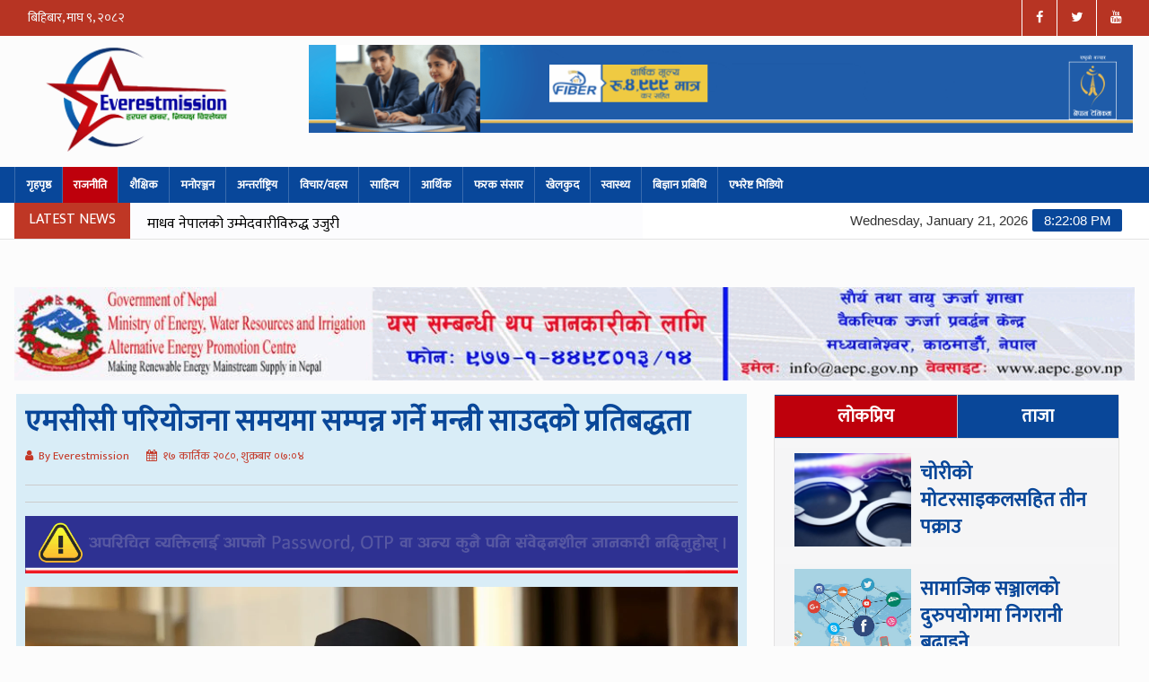

--- FILE ---
content_type: text/html; charset=UTF-8
request_url: https://everestmission.com/2023/11/03/07/263194/
body_size: 17208
content:
<!DOCTYPE html>
<html lang="en-US" prefix="og: https://ogp.me/ns#">
<html lang="en">

<head>
	<meta http-equiv="Content-Type" content="text/html; charset=utf-8">
	<meta name="description" content="Everest Mission">
	<meta name="Everest Mission" content="Everest Mission">
	<!-- Mobile Metas -->
	<meta name="viewport" content="width=device-width, initial-scale=1">
	<!-- Site Title  -->
	<title>Everestmission | हरपल खबर, निष्पक्ष विश्लेषण</title>
	<!-- Web Fonts  -->
	<meta name="google-site-verification" content="nlJ-qsWfF0u3W6y0ew4ZLsL0ypWPvW9RFNWUL1dNKBA" />

	<!--[if lt IE 9]>
	  <script src="http://html5shiv.googlecode.com/svn/trunk/html5.js"></script>
	  <![endif]-->
	<script type='text/javascript' src='https://platform-api.sharethis.com/js/sharethis.js#property=5f812f20342e510012c280ed&product=sop' async='async'></script>
	
	<!-- Google tag (gtag.js) -->
    <script async src="https://www.googletagmanager.com/gtag/js?id=G-0E81F7QEQJ"></script>
    <script>
      window.dataLayer = window.dataLayer || [];
      function gtag(){dataLayer.push(arguments);}
      gtag('js', new Date());
    
      gtag('config', 'G-0E81F7QEQJ');
    </script>
    
		<style>img:is([sizes="auto" i], [sizes^="auto," i]) { contain-intrinsic-size: 3000px 1500px }</style>
	
<!-- Search Engine Optimization by Rank Math - https://rankmath.com/ -->
<title>एमसीसी परियोजना समयमा सम्पन्न गर्ने मन्त्री साउदको प्रतिबद्धता</title>
<meta name="description" content="Read More"/>
<meta name="robots" content="follow, index, max-snippet:-1, max-video-preview:-1, max-image-preview:large"/>
<link rel="canonical" href="https://everestmission.com/2023/11/03/07/263194/" />
<meta property="og:locale" content="en_US" />
<meta property="og:type" content="article" />
<meta property="og:title" content="एमसीसी परियोजना समयमा सम्पन्न गर्ने मन्त्री साउदको प्रतिबद्धता" />
<meta property="og:description" content="Read More" />
<meta property="og:url" content="https://everestmission.com/2023/11/03/07/263194/" />
<meta property="og:site_name" content="Everestmission" />
<meta property="article:publisher" content="https://www.facebook.com/Everestmission-374460192995897" />
<meta property="article:section" content="राजनीति" />
<meta property="fb:app_id" content="5303202981" />
<meta property="og:image" content="https://everestmission.com/wp-content/uploads/2023/07/np-saud_K2pWNlovkL-scaled-e1688211047340-1024x715.webp" />
<meta property="og:image:secure_url" content="https://everestmission.com/wp-content/uploads/2023/07/np-saud_K2pWNlovkL-scaled-e1688211047340-1024x715.webp" />
<meta property="og:image:width" content="640" />
<meta property="og:image:height" content="447" />
<meta property="og:image:alt" content="एमसीसी परियोजना समयमा सम्पन्न गर्ने मन्त्री साउदको प्रतिबद्धता" />
<meta property="og:image:type" content="image/webp" />
<meta property="article:published_time" content="2023-11-03T07:04:56+05:45" />
<meta name="twitter:card" content="summary_large_image" />
<meta name="twitter:title" content="एमसीसी परियोजना समयमा सम्पन्न गर्ने मन्त्री साउदको प्रतिबद्धता" />
<meta name="twitter:description" content="Read More" />
<meta name="twitter:image" content="https://everestmission.com/wp-content/uploads/2023/07/np-saud_K2pWNlovkL-scaled-e1688211047340-1024x715.webp" />
<meta name="twitter:label1" content="Written by" />
<meta name="twitter:data1" content="Everestmission" />
<meta name="twitter:label2" content="Time to read" />
<meta name="twitter:data2" content="1 minute" />
<script type="application/ld+json" class="rank-math-schema">{"@context":"https://schema.org","@graph":[{"@type":["MedicalOrganization","Organization"],"@id":"https://everestmission.com/#organization","name":"Everest Mission","url":"https://everestmission.com","sameAs":["https://www.facebook.com/Everestmission-374460192995897"],"logo":{"@type":"ImageObject","@id":"https://everestmission.com/#logo","url":"https://everestmission.com/wp-content/uploads/2018/08/23509065_374460356329214_3609372800946983169_o.jpg","contentUrl":"https://everestmission.com/wp-content/uploads/2018/08/23509065_374460356329214_3609372800946983169_o.jpg","caption":"Everestmission","inLanguage":"en-US"}},{"@type":"WebSite","@id":"https://everestmission.com/#website","url":"https://everestmission.com","name":"Everestmission","publisher":{"@id":"https://everestmission.com/#organization"},"inLanguage":"en-US"},{"@type":"ImageObject","@id":"https://everestmission.com/wp-content/uploads/2023/07/np-saud_K2pWNlovkL-scaled-e1688211047340.webp","url":"https://everestmission.com/wp-content/uploads/2023/07/np-saud_K2pWNlovkL-scaled-e1688211047340.webp","width":"2016","height":"1408","inLanguage":"en-US"},{"@type":"WebPage","@id":"https://everestmission.com/2023/11/03/07/263194/#webpage","url":"https://everestmission.com/2023/11/03/07/263194/","name":"\u090f\u092e\u0938\u0940\u0938\u0940 \u092a\u0930\u093f\u092f\u094b\u091c\u0928\u093e \u0938\u092e\u092f\u092e\u093e \u0938\u092e\u094d\u092a\u0928\u094d\u0928 \u0917\u0930\u094d\u0928\u0947 \u092e\u0928\u094d\u0924\u094d\u0930\u0940 \u0938\u093e\u0909\u0926\u0915\u094b \u092a\u094d\u0930\u0924\u093f\u092c\u0926\u094d\u0927\u0924\u093e","datePublished":"2023-11-03T07:04:56+05:45","dateModified":"2023-11-03T07:04:56+05:45","isPartOf":{"@id":"https://everestmission.com/#website"},"primaryImageOfPage":{"@id":"https://everestmission.com/wp-content/uploads/2023/07/np-saud_K2pWNlovkL-scaled-e1688211047340.webp"},"inLanguage":"en-US"},{"@type":"Person","@id":"https://everestmission.com/author/everestmission/","name":"Everestmission","url":"https://everestmission.com/author/everestmission/","image":{"@type":"ImageObject","@id":"https://secure.gravatar.com/avatar/7dbd90703392614f7f023079e7aaeed780766b8770baa95f84e91e9c2d4a46d7?s=96&amp;d=mm&amp;r=g","url":"https://secure.gravatar.com/avatar/7dbd90703392614f7f023079e7aaeed780766b8770baa95f84e91e9c2d4a46d7?s=96&amp;d=mm&amp;r=g","caption":"Everestmission","inLanguage":"en-US"},"worksFor":{"@id":"https://everestmission.com/#organization"}},{"@type":"BlogPosting","headline":"\u090f\u092e\u0938\u0940\u0938\u0940 \u092a\u0930\u093f\u092f\u094b\u091c\u0928\u093e \u0938\u092e\u092f\u092e\u093e \u0938\u092e\u094d\u092a\u0928\u094d\u0928 \u0917\u0930\u094d\u0928\u0947 \u092e\u0928\u094d\u0924\u094d\u0930\u0940 \u0938\u093e\u0909\u0926\u0915\u094b \u092a\u094d\u0930\u0924\u093f\u092c\u0926\u094d\u0927\u0924\u093e","datePublished":"2023-11-03T07:04:56+05:45","dateModified":"2023-11-03T07:04:56+05:45","author":{"@id":"https://everestmission.com/author/everestmission/","name":"Everestmission"},"publisher":{"@id":"https://everestmission.com/#organization"},"description":"Read More","name":"\u090f\u092e\u0938\u0940\u0938\u0940 \u092a\u0930\u093f\u092f\u094b\u091c\u0928\u093e \u0938\u092e\u092f\u092e\u093e \u0938\u092e\u094d\u092a\u0928\u094d\u0928 \u0917\u0930\u094d\u0928\u0947 \u092e\u0928\u094d\u0924\u094d\u0930\u0940 \u0938\u093e\u0909\u0926\u0915\u094b \u092a\u094d\u0930\u0924\u093f\u092c\u0926\u094d\u0927\u0924\u093e","@id":"https://everestmission.com/2023/11/03/07/263194/#richSnippet","isPartOf":{"@id":"https://everestmission.com/2023/11/03/07/263194/#webpage"},"image":{"@id":"https://everestmission.com/wp-content/uploads/2023/07/np-saud_K2pWNlovkL-scaled-e1688211047340.webp"},"inLanguage":"en-US","mainEntityOfPage":{"@id":"https://everestmission.com/2023/11/03/07/263194/#webpage"}}]}</script>
<!-- /Rank Math WordPress SEO plugin -->

<link rel='dns-prefetch' href='//platform-api.sharethis.com' />
<link rel='dns-prefetch' href='//fonts.googleapis.com' />
<link rel='dns-prefetch' href='//cdnjs.cloudflare.com' />
<link rel="alternate" type="application/rss+xml" title="Everestmission &raquo; Feed" href="https://everestmission.com/feed/" />
<link rel="alternate" type="application/rss+xml" title="Everestmission &raquo; Comments Feed" href="https://everestmission.com/comments/feed/" />
		<!-- This site uses the Google Analytics by MonsterInsights plugin v9.4.1 - Using Analytics tracking - https://www.monsterinsights.com/ -->
							<script src="//www.googletagmanager.com/gtag/js?id=G-11B83W1QW7"  data-cfasync="false" data-wpfc-render="false" type="text/javascript" async></script>
			<script data-cfasync="false" data-wpfc-render="false" type="text/javascript">
				var mi_version = '9.4.1';
				var mi_track_user = true;
				var mi_no_track_reason = '';
								var MonsterInsightsDefaultLocations = {"page_location":"https:\/\/everestmission.com\/2023\/11\/03\/07\/263194\/"};
				if ( typeof MonsterInsightsPrivacyGuardFilter === 'function' ) {
					var MonsterInsightsLocations = (typeof MonsterInsightsExcludeQuery === 'object') ? MonsterInsightsPrivacyGuardFilter( MonsterInsightsExcludeQuery ) : MonsterInsightsPrivacyGuardFilter( MonsterInsightsDefaultLocations );
				} else {
					var MonsterInsightsLocations = (typeof MonsterInsightsExcludeQuery === 'object') ? MonsterInsightsExcludeQuery : MonsterInsightsDefaultLocations;
				}

								var disableStrs = [
										'ga-disable-G-11B83W1QW7',
									];

				/* Function to detect opted out users */
				function __gtagTrackerIsOptedOut() {
					for (var index = 0; index < disableStrs.length; index++) {
						if (document.cookie.indexOf(disableStrs[index] + '=true') > -1) {
							return true;
						}
					}

					return false;
				}

				/* Disable tracking if the opt-out cookie exists. */
				if (__gtagTrackerIsOptedOut()) {
					for (var index = 0; index < disableStrs.length; index++) {
						window[disableStrs[index]] = true;
					}
				}

				/* Opt-out function */
				function __gtagTrackerOptout() {
					for (var index = 0; index < disableStrs.length; index++) {
						document.cookie = disableStrs[index] + '=true; expires=Thu, 31 Dec 2099 23:59:59 UTC; path=/';
						window[disableStrs[index]] = true;
					}
				}

				if ('undefined' === typeof gaOptout) {
					function gaOptout() {
						__gtagTrackerOptout();
					}
				}
								window.dataLayer = window.dataLayer || [];

				window.MonsterInsightsDualTracker = {
					helpers: {},
					trackers: {},
				};
				if (mi_track_user) {
					function __gtagDataLayer() {
						dataLayer.push(arguments);
					}

					function __gtagTracker(type, name, parameters) {
						if (!parameters) {
							parameters = {};
						}

						if (parameters.send_to) {
							__gtagDataLayer.apply(null, arguments);
							return;
						}

						if (type === 'event') {
														parameters.send_to = monsterinsights_frontend.v4_id;
							var hookName = name;
							if (typeof parameters['event_category'] !== 'undefined') {
								hookName = parameters['event_category'] + ':' + name;
							}

							if (typeof MonsterInsightsDualTracker.trackers[hookName] !== 'undefined') {
								MonsterInsightsDualTracker.trackers[hookName](parameters);
							} else {
								__gtagDataLayer('event', name, parameters);
							}
							
						} else {
							__gtagDataLayer.apply(null, arguments);
						}
					}

					__gtagTracker('js', new Date());
					__gtagTracker('set', {
						'developer_id.dZGIzZG': true,
											});
					if ( MonsterInsightsLocations.page_location ) {
						__gtagTracker('set', MonsterInsightsLocations);
					}
										__gtagTracker('config', 'G-11B83W1QW7', {"forceSSL":"true"} );
															window.gtag = __gtagTracker;										(function () {
						/* https://developers.google.com/analytics/devguides/collection/analyticsjs/ */
						/* ga and __gaTracker compatibility shim. */
						var noopfn = function () {
							return null;
						};
						var newtracker = function () {
							return new Tracker();
						};
						var Tracker = function () {
							return null;
						};
						var p = Tracker.prototype;
						p.get = noopfn;
						p.set = noopfn;
						p.send = function () {
							var args = Array.prototype.slice.call(arguments);
							args.unshift('send');
							__gaTracker.apply(null, args);
						};
						var __gaTracker = function () {
							var len = arguments.length;
							if (len === 0) {
								return;
							}
							var f = arguments[len - 1];
							if (typeof f !== 'object' || f === null || typeof f.hitCallback !== 'function') {
								if ('send' === arguments[0]) {
									var hitConverted, hitObject = false, action;
									if ('event' === arguments[1]) {
										if ('undefined' !== typeof arguments[3]) {
											hitObject = {
												'eventAction': arguments[3],
												'eventCategory': arguments[2],
												'eventLabel': arguments[4],
												'value': arguments[5] ? arguments[5] : 1,
											}
										}
									}
									if ('pageview' === arguments[1]) {
										if ('undefined' !== typeof arguments[2]) {
											hitObject = {
												'eventAction': 'page_view',
												'page_path': arguments[2],
											}
										}
									}
									if (typeof arguments[2] === 'object') {
										hitObject = arguments[2];
									}
									if (typeof arguments[5] === 'object') {
										Object.assign(hitObject, arguments[5]);
									}
									if ('undefined' !== typeof arguments[1].hitType) {
										hitObject = arguments[1];
										if ('pageview' === hitObject.hitType) {
											hitObject.eventAction = 'page_view';
										}
									}
									if (hitObject) {
										action = 'timing' === arguments[1].hitType ? 'timing_complete' : hitObject.eventAction;
										hitConverted = mapArgs(hitObject);
										__gtagTracker('event', action, hitConverted);
									}
								}
								return;
							}

							function mapArgs(args) {
								var arg, hit = {};
								var gaMap = {
									'eventCategory': 'event_category',
									'eventAction': 'event_action',
									'eventLabel': 'event_label',
									'eventValue': 'event_value',
									'nonInteraction': 'non_interaction',
									'timingCategory': 'event_category',
									'timingVar': 'name',
									'timingValue': 'value',
									'timingLabel': 'event_label',
									'page': 'page_path',
									'location': 'page_location',
									'title': 'page_title',
									'referrer' : 'page_referrer',
								};
								for (arg in args) {
																		if (!(!args.hasOwnProperty(arg) || !gaMap.hasOwnProperty(arg))) {
										hit[gaMap[arg]] = args[arg];
									} else {
										hit[arg] = args[arg];
									}
								}
								return hit;
							}

							try {
								f.hitCallback();
							} catch (ex) {
							}
						};
						__gaTracker.create = newtracker;
						__gaTracker.getByName = newtracker;
						__gaTracker.getAll = function () {
							return [];
						};
						__gaTracker.remove = noopfn;
						__gaTracker.loaded = true;
						window['__gaTracker'] = __gaTracker;
					})();
									} else {
										console.log("");
					(function () {
						function __gtagTracker() {
							return null;
						}

						window['__gtagTracker'] = __gtagTracker;
						window['gtag'] = __gtagTracker;
					})();
									}
			</script>
				<!-- / Google Analytics by MonsterInsights -->
		<script type="text/javascript">
/* <![CDATA[ */
window._wpemojiSettings = {"baseUrl":"https:\/\/s.w.org\/images\/core\/emoji\/16.0.1\/72x72\/","ext":".png","svgUrl":"https:\/\/s.w.org\/images\/core\/emoji\/16.0.1\/svg\/","svgExt":".svg","source":{"concatemoji":"https:\/\/everestmission.com\/wp-includes\/js\/wp-emoji-release.min.js?ver=6.8.3"}};
/*! This file is auto-generated */
!function(s,n){var o,i,e;function c(e){try{var t={supportTests:e,timestamp:(new Date).valueOf()};sessionStorage.setItem(o,JSON.stringify(t))}catch(e){}}function p(e,t,n){e.clearRect(0,0,e.canvas.width,e.canvas.height),e.fillText(t,0,0);var t=new Uint32Array(e.getImageData(0,0,e.canvas.width,e.canvas.height).data),a=(e.clearRect(0,0,e.canvas.width,e.canvas.height),e.fillText(n,0,0),new Uint32Array(e.getImageData(0,0,e.canvas.width,e.canvas.height).data));return t.every(function(e,t){return e===a[t]})}function u(e,t){e.clearRect(0,0,e.canvas.width,e.canvas.height),e.fillText(t,0,0);for(var n=e.getImageData(16,16,1,1),a=0;a<n.data.length;a++)if(0!==n.data[a])return!1;return!0}function f(e,t,n,a){switch(t){case"flag":return n(e,"\ud83c\udff3\ufe0f\u200d\u26a7\ufe0f","\ud83c\udff3\ufe0f\u200b\u26a7\ufe0f")?!1:!n(e,"\ud83c\udde8\ud83c\uddf6","\ud83c\udde8\u200b\ud83c\uddf6")&&!n(e,"\ud83c\udff4\udb40\udc67\udb40\udc62\udb40\udc65\udb40\udc6e\udb40\udc67\udb40\udc7f","\ud83c\udff4\u200b\udb40\udc67\u200b\udb40\udc62\u200b\udb40\udc65\u200b\udb40\udc6e\u200b\udb40\udc67\u200b\udb40\udc7f");case"emoji":return!a(e,"\ud83e\udedf")}return!1}function g(e,t,n,a){var r="undefined"!=typeof WorkerGlobalScope&&self instanceof WorkerGlobalScope?new OffscreenCanvas(300,150):s.createElement("canvas"),o=r.getContext("2d",{willReadFrequently:!0}),i=(o.textBaseline="top",o.font="600 32px Arial",{});return e.forEach(function(e){i[e]=t(o,e,n,a)}),i}function t(e){var t=s.createElement("script");t.src=e,t.defer=!0,s.head.appendChild(t)}"undefined"!=typeof Promise&&(o="wpEmojiSettingsSupports",i=["flag","emoji"],n.supports={everything:!0,everythingExceptFlag:!0},e=new Promise(function(e){s.addEventListener("DOMContentLoaded",e,{once:!0})}),new Promise(function(t){var n=function(){try{var e=JSON.parse(sessionStorage.getItem(o));if("object"==typeof e&&"number"==typeof e.timestamp&&(new Date).valueOf()<e.timestamp+604800&&"object"==typeof e.supportTests)return e.supportTests}catch(e){}return null}();if(!n){if("undefined"!=typeof Worker&&"undefined"!=typeof OffscreenCanvas&&"undefined"!=typeof URL&&URL.createObjectURL&&"undefined"!=typeof Blob)try{var e="postMessage("+g.toString()+"("+[JSON.stringify(i),f.toString(),p.toString(),u.toString()].join(",")+"));",a=new Blob([e],{type:"text/javascript"}),r=new Worker(URL.createObjectURL(a),{name:"wpTestEmojiSupports"});return void(r.onmessage=function(e){c(n=e.data),r.terminate(),t(n)})}catch(e){}c(n=g(i,f,p,u))}t(n)}).then(function(e){for(var t in e)n.supports[t]=e[t],n.supports.everything=n.supports.everything&&n.supports[t],"flag"!==t&&(n.supports.everythingExceptFlag=n.supports.everythingExceptFlag&&n.supports[t]);n.supports.everythingExceptFlag=n.supports.everythingExceptFlag&&!n.supports.flag,n.DOMReady=!1,n.readyCallback=function(){n.DOMReady=!0}}).then(function(){return e}).then(function(){var e;n.supports.everything||(n.readyCallback(),(e=n.source||{}).concatemoji?t(e.concatemoji):e.wpemoji&&e.twemoji&&(t(e.twemoji),t(e.wpemoji)))}))}((window,document),window._wpemojiSettings);
/* ]]> */
</script>
<!-- everestmission.com is managing ads with Advanced Ads 2.0.16 – https://wpadvancedads.com/ --><script id="evere-ready">
			window.advanced_ads_ready=function(e,a){a=a||"complete";var d=function(e){return"interactive"===a?"loading"!==e:"complete"===e};d(document.readyState)?e():document.addEventListener("readystatechange",(function(a){d(a.target.readyState)&&e()}),{once:"interactive"===a})},window.advanced_ads_ready_queue=window.advanced_ads_ready_queue||[];		</script>
		<style id='wp-emoji-styles-inline-css' type='text/css'>

	img.wp-smiley, img.emoji {
		display: inline !important;
		border: none !important;
		box-shadow: none !important;
		height: 1em !important;
		width: 1em !important;
		margin: 0 0.07em !important;
		vertical-align: -0.1em !important;
		background: none !important;
		padding: 0 !important;
	}
</style>
<link rel='stylesheet' id='wp-block-library-css' href='https://everestmission.com/wp-includes/css/dist/block-library/style.min.css?ver=6.8.3' type='text/css' media='all' />
<style id='classic-theme-styles-inline-css' type='text/css'>
/*! This file is auto-generated */
.wp-block-button__link{color:#fff;background-color:#32373c;border-radius:9999px;box-shadow:none;text-decoration:none;padding:calc(.667em + 2px) calc(1.333em + 2px);font-size:1.125em}.wp-block-file__button{background:#32373c;color:#fff;text-decoration:none}
</style>
<style id='pdfemb-pdf-embedder-viewer-style-inline-css' type='text/css'>
.wp-block-pdfemb-pdf-embedder-viewer{max-width:none}

</style>
<link rel='stylesheet' id='editorskit-frontend-css' href='https://everestmission.com/wp-content/plugins/block-options/build/style.build.css?ver=new' type='text/css' media='all' />
<style id='global-styles-inline-css' type='text/css'>
:root{--wp--preset--aspect-ratio--square: 1;--wp--preset--aspect-ratio--4-3: 4/3;--wp--preset--aspect-ratio--3-4: 3/4;--wp--preset--aspect-ratio--3-2: 3/2;--wp--preset--aspect-ratio--2-3: 2/3;--wp--preset--aspect-ratio--16-9: 16/9;--wp--preset--aspect-ratio--9-16: 9/16;--wp--preset--color--black: #000000;--wp--preset--color--cyan-bluish-gray: #abb8c3;--wp--preset--color--white: #ffffff;--wp--preset--color--pale-pink: #f78da7;--wp--preset--color--vivid-red: #cf2e2e;--wp--preset--color--luminous-vivid-orange: #ff6900;--wp--preset--color--luminous-vivid-amber: #fcb900;--wp--preset--color--light-green-cyan: #7bdcb5;--wp--preset--color--vivid-green-cyan: #00d084;--wp--preset--color--pale-cyan-blue: #8ed1fc;--wp--preset--color--vivid-cyan-blue: #0693e3;--wp--preset--color--vivid-purple: #9b51e0;--wp--preset--gradient--vivid-cyan-blue-to-vivid-purple: linear-gradient(135deg,rgba(6,147,227,1) 0%,rgb(155,81,224) 100%);--wp--preset--gradient--light-green-cyan-to-vivid-green-cyan: linear-gradient(135deg,rgb(122,220,180) 0%,rgb(0,208,130) 100%);--wp--preset--gradient--luminous-vivid-amber-to-luminous-vivid-orange: linear-gradient(135deg,rgba(252,185,0,1) 0%,rgba(255,105,0,1) 100%);--wp--preset--gradient--luminous-vivid-orange-to-vivid-red: linear-gradient(135deg,rgba(255,105,0,1) 0%,rgb(207,46,46) 100%);--wp--preset--gradient--very-light-gray-to-cyan-bluish-gray: linear-gradient(135deg,rgb(238,238,238) 0%,rgb(169,184,195) 100%);--wp--preset--gradient--cool-to-warm-spectrum: linear-gradient(135deg,rgb(74,234,220) 0%,rgb(151,120,209) 20%,rgb(207,42,186) 40%,rgb(238,44,130) 60%,rgb(251,105,98) 80%,rgb(254,248,76) 100%);--wp--preset--gradient--blush-light-purple: linear-gradient(135deg,rgb(255,206,236) 0%,rgb(152,150,240) 100%);--wp--preset--gradient--blush-bordeaux: linear-gradient(135deg,rgb(254,205,165) 0%,rgb(254,45,45) 50%,rgb(107,0,62) 100%);--wp--preset--gradient--luminous-dusk: linear-gradient(135deg,rgb(255,203,112) 0%,rgb(199,81,192) 50%,rgb(65,88,208) 100%);--wp--preset--gradient--pale-ocean: linear-gradient(135deg,rgb(255,245,203) 0%,rgb(182,227,212) 50%,rgb(51,167,181) 100%);--wp--preset--gradient--electric-grass: linear-gradient(135deg,rgb(202,248,128) 0%,rgb(113,206,126) 100%);--wp--preset--gradient--midnight: linear-gradient(135deg,rgb(2,3,129) 0%,rgb(40,116,252) 100%);--wp--preset--font-size--small: 13px;--wp--preset--font-size--medium: 20px;--wp--preset--font-size--large: 36px;--wp--preset--font-size--x-large: 42px;--wp--preset--spacing--20: 0.44rem;--wp--preset--spacing--30: 0.67rem;--wp--preset--spacing--40: 1rem;--wp--preset--spacing--50: 1.5rem;--wp--preset--spacing--60: 2.25rem;--wp--preset--spacing--70: 3.38rem;--wp--preset--spacing--80: 5.06rem;--wp--preset--shadow--natural: 6px 6px 9px rgba(0, 0, 0, 0.2);--wp--preset--shadow--deep: 12px 12px 50px rgba(0, 0, 0, 0.4);--wp--preset--shadow--sharp: 6px 6px 0px rgba(0, 0, 0, 0.2);--wp--preset--shadow--outlined: 6px 6px 0px -3px rgba(255, 255, 255, 1), 6px 6px rgba(0, 0, 0, 1);--wp--preset--shadow--crisp: 6px 6px 0px rgba(0, 0, 0, 1);}:where(.is-layout-flex){gap: 0.5em;}:where(.is-layout-grid){gap: 0.5em;}body .is-layout-flex{display: flex;}.is-layout-flex{flex-wrap: wrap;align-items: center;}.is-layout-flex > :is(*, div){margin: 0;}body .is-layout-grid{display: grid;}.is-layout-grid > :is(*, div){margin: 0;}:where(.wp-block-columns.is-layout-flex){gap: 2em;}:where(.wp-block-columns.is-layout-grid){gap: 2em;}:where(.wp-block-post-template.is-layout-flex){gap: 1.25em;}:where(.wp-block-post-template.is-layout-grid){gap: 1.25em;}.has-black-color{color: var(--wp--preset--color--black) !important;}.has-cyan-bluish-gray-color{color: var(--wp--preset--color--cyan-bluish-gray) !important;}.has-white-color{color: var(--wp--preset--color--white) !important;}.has-pale-pink-color{color: var(--wp--preset--color--pale-pink) !important;}.has-vivid-red-color{color: var(--wp--preset--color--vivid-red) !important;}.has-luminous-vivid-orange-color{color: var(--wp--preset--color--luminous-vivid-orange) !important;}.has-luminous-vivid-amber-color{color: var(--wp--preset--color--luminous-vivid-amber) !important;}.has-light-green-cyan-color{color: var(--wp--preset--color--light-green-cyan) !important;}.has-vivid-green-cyan-color{color: var(--wp--preset--color--vivid-green-cyan) !important;}.has-pale-cyan-blue-color{color: var(--wp--preset--color--pale-cyan-blue) !important;}.has-vivid-cyan-blue-color{color: var(--wp--preset--color--vivid-cyan-blue) !important;}.has-vivid-purple-color{color: var(--wp--preset--color--vivid-purple) !important;}.has-black-background-color{background-color: var(--wp--preset--color--black) !important;}.has-cyan-bluish-gray-background-color{background-color: var(--wp--preset--color--cyan-bluish-gray) !important;}.has-white-background-color{background-color: var(--wp--preset--color--white) !important;}.has-pale-pink-background-color{background-color: var(--wp--preset--color--pale-pink) !important;}.has-vivid-red-background-color{background-color: var(--wp--preset--color--vivid-red) !important;}.has-luminous-vivid-orange-background-color{background-color: var(--wp--preset--color--luminous-vivid-orange) !important;}.has-luminous-vivid-amber-background-color{background-color: var(--wp--preset--color--luminous-vivid-amber) !important;}.has-light-green-cyan-background-color{background-color: var(--wp--preset--color--light-green-cyan) !important;}.has-vivid-green-cyan-background-color{background-color: var(--wp--preset--color--vivid-green-cyan) !important;}.has-pale-cyan-blue-background-color{background-color: var(--wp--preset--color--pale-cyan-blue) !important;}.has-vivid-cyan-blue-background-color{background-color: var(--wp--preset--color--vivid-cyan-blue) !important;}.has-vivid-purple-background-color{background-color: var(--wp--preset--color--vivid-purple) !important;}.has-black-border-color{border-color: var(--wp--preset--color--black) !important;}.has-cyan-bluish-gray-border-color{border-color: var(--wp--preset--color--cyan-bluish-gray) !important;}.has-white-border-color{border-color: var(--wp--preset--color--white) !important;}.has-pale-pink-border-color{border-color: var(--wp--preset--color--pale-pink) !important;}.has-vivid-red-border-color{border-color: var(--wp--preset--color--vivid-red) !important;}.has-luminous-vivid-orange-border-color{border-color: var(--wp--preset--color--luminous-vivid-orange) !important;}.has-luminous-vivid-amber-border-color{border-color: var(--wp--preset--color--luminous-vivid-amber) !important;}.has-light-green-cyan-border-color{border-color: var(--wp--preset--color--light-green-cyan) !important;}.has-vivid-green-cyan-border-color{border-color: var(--wp--preset--color--vivid-green-cyan) !important;}.has-pale-cyan-blue-border-color{border-color: var(--wp--preset--color--pale-cyan-blue) !important;}.has-vivid-cyan-blue-border-color{border-color: var(--wp--preset--color--vivid-cyan-blue) !important;}.has-vivid-purple-border-color{border-color: var(--wp--preset--color--vivid-purple) !important;}.has-vivid-cyan-blue-to-vivid-purple-gradient-background{background: var(--wp--preset--gradient--vivid-cyan-blue-to-vivid-purple) !important;}.has-light-green-cyan-to-vivid-green-cyan-gradient-background{background: var(--wp--preset--gradient--light-green-cyan-to-vivid-green-cyan) !important;}.has-luminous-vivid-amber-to-luminous-vivid-orange-gradient-background{background: var(--wp--preset--gradient--luminous-vivid-amber-to-luminous-vivid-orange) !important;}.has-luminous-vivid-orange-to-vivid-red-gradient-background{background: var(--wp--preset--gradient--luminous-vivid-orange-to-vivid-red) !important;}.has-very-light-gray-to-cyan-bluish-gray-gradient-background{background: var(--wp--preset--gradient--very-light-gray-to-cyan-bluish-gray) !important;}.has-cool-to-warm-spectrum-gradient-background{background: var(--wp--preset--gradient--cool-to-warm-spectrum) !important;}.has-blush-light-purple-gradient-background{background: var(--wp--preset--gradient--blush-light-purple) !important;}.has-blush-bordeaux-gradient-background{background: var(--wp--preset--gradient--blush-bordeaux) !important;}.has-luminous-dusk-gradient-background{background: var(--wp--preset--gradient--luminous-dusk) !important;}.has-pale-ocean-gradient-background{background: var(--wp--preset--gradient--pale-ocean) !important;}.has-electric-grass-gradient-background{background: var(--wp--preset--gradient--electric-grass) !important;}.has-midnight-gradient-background{background: var(--wp--preset--gradient--midnight) !important;}.has-small-font-size{font-size: var(--wp--preset--font-size--small) !important;}.has-medium-font-size{font-size: var(--wp--preset--font-size--medium) !important;}.has-large-font-size{font-size: var(--wp--preset--font-size--large) !important;}.has-x-large-font-size{font-size: var(--wp--preset--font-size--x-large) !important;}
:where(.wp-block-post-template.is-layout-flex){gap: 1.25em;}:where(.wp-block-post-template.is-layout-grid){gap: 1.25em;}
:where(.wp-block-columns.is-layout-flex){gap: 2em;}:where(.wp-block-columns.is-layout-grid){gap: 2em;}
:root :where(.wp-block-pullquote){font-size: 1.5em;line-height: 1.6;}
</style>
<link rel='stylesheet' id='Ny_dateConvertCSS-css' href='https://everestmission.com/wp-content/plugins/nyasro-nepali-date-converter/Nyasro_NDC_Style.css?ver=6.8.3' type='text/css' media='all' />
<link rel='stylesheet' id='share-this-share-buttons-sticky-css' href='https://everestmission.com/wp-content/plugins/sharethis-share-buttons/css/mu-style.css?ver=1744512831' type='text/css' media='all' />
<link rel='stylesheet' id='google-font-css' href='https://fonts.googleapis.com/css?family=Mukta&#038;ver=6.8.3' type='text/css' media='all' />
<link rel='stylesheet' id='bootstrap-css' href='https://everestmission.com/wp-content/themes/everest-mission/css/bootstrap.min.css?ver=6.8.3' type='text/css' media='all' />
<link rel='stylesheet' id='main-css' href='https://everestmission.com/wp-content/themes/everest-mission/css/main.css?ver=6.8.3' type='text/css' media='all' />
<link rel='stylesheet' id='everest-mission-style-css' href='https://everestmission.com/wp-content/themes/everest-mission/style.css?ver=6.8.3' type='text/css' media='all' />
<link rel='stylesheet' id='color-css' href='https://everestmission.com/wp-content/themes/everest-mission/css/colors.css?ver=6.8.3' type='text/css' media='all' />
<link rel='stylesheet' id='responsive-css' href='https://everestmission.com/wp-content/themes/everest-mission/css/responsive.css?ver=6.8.3' type='text/css' media='all' />
<link rel='stylesheet' id='jquery-style-css' href='https://everestmission.com/wp-content/themes/everest-mission/css/jquery-ui.min.css?ver=6.8.3' type='text/css' media='all' />
<link rel='stylesheet' id='weather-css' href='https://everestmission.com/wp-content/themes/everest-mission/css/weather-icons.min.css?ver=6.8.3' type='text/css' media='all' />
<link rel='stylesheet' id='font-awesome-css' href='https://cdnjs.cloudflare.com/ajax/libs/font-awesome/4.7.0/css/font-awesome.css?ver=6.8.3' type='text/css' media='all' />
<script type="text/javascript" src="https://everestmission.com/wp-content/plugins/google-analytics-for-wordpress/assets/js/frontend-gtag.min.js?ver=9.4.1" id="monsterinsights-frontend-script-js" async="async" data-wp-strategy="async"></script>
<script data-cfasync="false" data-wpfc-render="false" type="text/javascript" id='monsterinsights-frontend-script-js-extra'>/* <![CDATA[ */
var monsterinsights_frontend = {"js_events_tracking":"true","download_extensions":"doc,pdf,ppt,zip,xls,docx,pptx,xlsx","inbound_paths":"[]","home_url":"https:\/\/everestmission.com","hash_tracking":"false","v4_id":"G-11B83W1QW7"};/* ]]> */
</script>
<script type="text/javascript" src="https://everestmission.com/wp-includes/js/jquery/jquery.min.js?ver=3.7.1" id="jquery-core-js"></script>
<script type="text/javascript" src="https://everestmission.com/wp-includes/js/jquery/jquery-migrate.min.js?ver=3.4.1" id="jquery-migrate-js"></script>
<script type="text/javascript" src="//platform-api.sharethis.com/js/sharethis.js?ver=2.3.4#property=66a0c6e43ca64b0019342d46&amp;product=inline-buttons&amp;source=sharethis-share-buttons-wordpress" id="share-this-share-buttons-mu-js"></script>
<link rel="https://api.w.org/" href="https://everestmission.com/wp-json/" /><link rel="alternate" title="JSON" type="application/json" href="https://everestmission.com/wp-json/wp/v2/posts/263194" /><link rel="EditURI" type="application/rsd+xml" title="RSD" href="https://everestmission.com/xmlrpc.php?rsd" />
<link rel='shortlink' href='https://everestmission.com/?p=263194' />
<link rel="alternate" title="oEmbed (JSON)" type="application/json+oembed" href="https://everestmission.com/wp-json/oembed/1.0/embed?url=https%3A%2F%2Feverestmission.com%2F2023%2F11%2F03%2F07%2F263194%2F" />
<link rel="alternate" title="oEmbed (XML)" type="text/xml+oembed" href="https://everestmission.com/wp-json/oembed/1.0/embed?url=https%3A%2F%2Feverestmission.com%2F2023%2F11%2F03%2F07%2F263194%2F&#038;format=xml" />
		<meta property="fb:pages" content="374460192995897" />
					<meta property="ia:markup_url" content="https://everestmission.com/2023/11/03/07/263194/?ia_markup=1" />
			    	


</head>

<body class="wp-singular post-template-default single single-post postid-263194 single-format-standard wp-theme-everest-mission no-sidebar aa-prefix-evere-">
    <div id="fb-root"></div>
    <script async defer crossorigin="anonymous" src="https://connect.facebook.net/en_US/sdk.js#xfbml=1&version=v10.0" nonce="kTqX0jEF"></script>

	<!--========== BEGIN #WRAPPER ==========-->
	<div id="wrapper" data-color="red">
		<!--========== BEGIN #HEADER ==========-->
		<header id="header">
			<!-- Begin .top-menu -->
			<div class="top-menu" wp-site-content>
				<!-- Begin .container -->
				<div class="container">
					<!-- Begin .left-top-menu -->
					<ul class="left-top-menu">
						<li>
							<div class="nep-date">
								बिहिबार, माघ ९, २०८२							</div>
						</li>
					</ul>
					<!-- End .left-top-menu -->
					<!-- Begin .right-top-menu -->
					<ul class="right-top-menu pull-right">
						<li>
							<a href="https://www.facebook.com/Everestmission-374460192995897" class="facebook" target="_blank"><i class="fa fa-facebook"></i></a>
						</li>
						<li>
							<a href="https://twitter.com/everestmission6" class="twitter" target="_blank"><i class="fa fa-twitter"></i></a>
						</li>
						<li>
							<a href="https://www.youtube.com/channel/UCJyPYEDuk8I2U_jmHkYB41A/videos?view_as=subscriber" class="youtube" target="_blank"> <i class="fa fa-youtube"></i></a>
						</li>
					</ul>
					<!-- End .right-top-menu -->
				</div>
				<!-- End .container -->
			</div>
			<!-- End .top-menu -->
			<!-- Begin .container -->
			<div class="container">
				<!-- Begin .header-logo -->
				<div class="row">
					<div class="col-md-3 col-sm-12">
						<div class="header-logo">
							<a href="https://everestmission.com">
								<img src="https://everestmission.com/wp-content/themes/everest-mission/img/logo.png" alt="everest">
							</a>
						</div>
					</div>
					<!-- End .header-logo -->
					<!-- Begin .header-add-place -->
					<div class="col-md-9 col-sm-12 header-top-ads">
						<div class="header-add-place">
							<div class="desktop-add">
								<div id="media_image-69" class="widget-header widget_media_image"><a href="https://www.ntc.net.np/"><img width="1120" height="120" src="https://everestmission.com/wp-content/uploads/2021/06/NTC-1120x120-pxl-2-1.gif" class="image wp-image-348517  attachment-full size-full" alt="" style="max-width: 100%; height: auto;" decoding="async" fetchpriority="high" /></a></div>							</div>
						</div>
					</div>
				</div>
				<!-- End .header-add-place -->
				<!--========== BEGIN .NAVBAR #MOBILE-NAV ==========-->
				<nav class="navbar navbar-default" id="mobile-nav">
					<div class="navbar-header">
						<button type="button" class="navbar-toggle" data-toggle="collapse" id="sidenav-toggle">
							<span class="icon-bar"></span>
							<span class="icon-bar"></span>
							<span class="icon-bar"></span>
						</button>
						<div class="sidenav-header-logo">
							<a href="https://everestmission.com">
								<img src="https://everestmission.com/wp-content/themes/everest-mission/img/logo.png" alt="everest" />

							</a>
						</div>
					</div>
					<div class="sidenav" data-sidenav data-sidenav-toggle="#sidenav-toggle">
						<button type="button" class="navbar-toggle active" data-toggle="collapse">
							<span class="icon-bar"></span>
							<span class="icon-bar"></span>
							<span class="icon-bar"></span>
						</button>
						<div class="sidenav-brand">
							<div class="sidenav-header-logo">
								<a href="https://everestmission.com">
									<img src="https://everestmission.com/wp-content/themes/everest-mission/img/logo.png" alt="everest" />

								</a>
							</div>
						</div>
						<nav id="mobile-nav" class="sidenav-menu"><ul id="menu-main" class="nav navbar-nav"><li itemscope="itemscope" itemtype="https://www.schema.org/SiteNavigationElement" id="menu-item-29634" class="menu-item menu-item-type-post_type menu-item-object-page menu-item-home menu-item-29634 nav-item"><a title="गृहपृष्ठ" href="https://everestmission.com/" class="nav-link">गृहपृष्ठ</a></li>
<li itemscope="itemscope" itemtype="https://www.schema.org/SiteNavigationElement" id="menu-item-29610" class="menu-item menu-item-type-taxonomy menu-item-object-category current-post-ancestor current-menu-parent current-post-parent active menu-item-29610 nav-item"><a title="राजनीति" href="https://everestmission.com/category/politics/" class="nav-link">राजनीति</a></li>
<li itemscope="itemscope" itemtype="https://www.schema.org/SiteNavigationElement" id="menu-item-1609" class="menu-item menu-item-type-taxonomy menu-item-object-category menu-item-1609 nav-item"><a title="शैक्षिक" href="https://everestmission.com/category/education/" class="nav-link">शैक्षिक</a></li>
<li itemscope="itemscope" itemtype="https://www.schema.org/SiteNavigationElement" id="menu-item-1607" class="menu-item menu-item-type-taxonomy menu-item-object-category menu-item-1607 nav-item"><a title="मनोरञ्जन" href="https://everestmission.com/category/manoranjan/" class="nav-link">मनोरञ्जन</a></li>
<li itemscope="itemscope" itemtype="https://www.schema.org/SiteNavigationElement" id="menu-item-1602" class="menu-item menu-item-type-taxonomy menu-item-object-category menu-item-1602 nav-item"><a title="अन्तर्राष्ट्रिय" href="https://everestmission.com/category/international/" class="nav-link">अन्तर्राष्ट्रिय</a></li>
<li itemscope="itemscope" itemtype="https://www.schema.org/SiteNavigationElement" id="menu-item-29612" class="menu-item menu-item-type-taxonomy menu-item-object-category menu-item-29612 nav-item"><a title="विचार/वहस" href="https://everestmission.com/category/thought/" class="nav-link">विचार/वहस</a></li>
<li itemscope="itemscope" itemtype="https://www.schema.org/SiteNavigationElement" id="menu-item-1610" class="menu-item menu-item-type-taxonomy menu-item-object-category menu-item-1610 nav-item"><a title="साहित्य" href="https://everestmission.com/category/sahitya/" class="nav-link">साहित्य</a></li>
<li itemscope="itemscope" itemtype="https://www.schema.org/SiteNavigationElement" id="menu-item-1603" class="menu-item menu-item-type-taxonomy menu-item-object-category menu-item-1603 nav-item"><a title="आर्थिक" href="https://everestmission.com/category/aarthik/" class="nav-link">आर्थिक</a></li>
<li itemscope="itemscope" itemtype="https://www.schema.org/SiteNavigationElement" id="menu-item-1605" class="menu-item menu-item-type-taxonomy menu-item-object-category menu-item-1605 nav-item"><a title="फरक संसार" href="https://everestmission.com/category/different-world/" class="nav-link">फरक संसार</a></li>
<li itemscope="itemscope" itemtype="https://www.schema.org/SiteNavigationElement" id="menu-item-1604" class="menu-item menu-item-type-taxonomy menu-item-object-category menu-item-1604 nav-item"><a title="खेलकुद" href="https://everestmission.com/category/khelkud/" class="nav-link">खेलकुद</a></li>
<li itemscope="itemscope" itemtype="https://www.schema.org/SiteNavigationElement" id="menu-item-1611" class="menu-item menu-item-type-taxonomy menu-item-object-category menu-item-1611 nav-item"><a title="स्वास्थ्य" href="https://everestmission.com/category/health/" class="nav-link">स्वास्थ्य</a></li>
<li itemscope="itemscope" itemtype="https://www.schema.org/SiteNavigationElement" id="menu-item-1606" class="menu-item menu-item-type-taxonomy menu-item-object-category menu-item-1606 nav-item"><a title="बिज्ञान प्रबिधि" href="https://everestmission.com/category/science/" class="nav-link">बिज्ञान प्रबिधि</a></li>
<li itemscope="itemscope" itemtype="https://www.schema.org/SiteNavigationElement" id="menu-item-29648" class="menu-item menu-item-type-post_type menu-item-object-page menu-item-29648 nav-item"><a title="एभरेष्ट भिडियो" href="https://everestmission.com/videos/" class="nav-link">एभरेष्ट भिडियो</a></li>
</ul></nav>
					</div>
				</nav>
				<!--========== END .NAVBAR #MOBILE-NAV ==========-->
			</div>
			<!-- End .container -->
			<!--========== BEGIN .NAVBAR #FIXED-NAVBAR ==========-->
			<div class="navbar" id="fixed-navbar">
				<!--========== BEGIN MAIN-MENU .NAVBAR-COLLAPSE COLLAPSE #FIXED-NAVBAR-TOOGLE ==========-->
				<div class="main-menu nav navbar-collapse collapse" id="fixed-navbar-toggle">
					<!--========== BEGIN .CONTAINER ==========-->
					<div class="container">

						<div id="bs-example-navbar-collapse-1" class="collapse navbar-collapse"><ul id="menu-main-1" class="nav navbar-nav"><li itemscope="itemscope" itemtype="https://www.schema.org/SiteNavigationElement" class="menu-item menu-item-type-post_type menu-item-object-page menu-item-home menu-item-29634 nav-item"><a title="गृहपृष्ठ" href="https://everestmission.com/" class="nav-link">गृहपृष्ठ</a></li>
<li itemscope="itemscope" itemtype="https://www.schema.org/SiteNavigationElement" class="menu-item menu-item-type-taxonomy menu-item-object-category current-post-ancestor current-menu-parent current-post-parent active menu-item-29610 nav-item"><a title="राजनीति" href="https://everestmission.com/category/politics/" class="nav-link">राजनीति</a></li>
<li itemscope="itemscope" itemtype="https://www.schema.org/SiteNavigationElement" class="menu-item menu-item-type-taxonomy menu-item-object-category menu-item-1609 nav-item"><a title="शैक्षिक" href="https://everestmission.com/category/education/" class="nav-link">शैक्षिक</a></li>
<li itemscope="itemscope" itemtype="https://www.schema.org/SiteNavigationElement" class="menu-item menu-item-type-taxonomy menu-item-object-category menu-item-1607 nav-item"><a title="मनोरञ्जन" href="https://everestmission.com/category/manoranjan/" class="nav-link">मनोरञ्जन</a></li>
<li itemscope="itemscope" itemtype="https://www.schema.org/SiteNavigationElement" class="menu-item menu-item-type-taxonomy menu-item-object-category menu-item-1602 nav-item"><a title="अन्तर्राष्ट्रिय" href="https://everestmission.com/category/international/" class="nav-link">अन्तर्राष्ट्रिय</a></li>
<li itemscope="itemscope" itemtype="https://www.schema.org/SiteNavigationElement" class="menu-item menu-item-type-taxonomy menu-item-object-category menu-item-29612 nav-item"><a title="विचार/वहस" href="https://everestmission.com/category/thought/" class="nav-link">विचार/वहस</a></li>
<li itemscope="itemscope" itemtype="https://www.schema.org/SiteNavigationElement" class="menu-item menu-item-type-taxonomy menu-item-object-category menu-item-1610 nav-item"><a title="साहित्य" href="https://everestmission.com/category/sahitya/" class="nav-link">साहित्य</a></li>
<li itemscope="itemscope" itemtype="https://www.schema.org/SiteNavigationElement" class="menu-item menu-item-type-taxonomy menu-item-object-category menu-item-1603 nav-item"><a title="आर्थिक" href="https://everestmission.com/category/aarthik/" class="nav-link">आर्थिक</a></li>
<li itemscope="itemscope" itemtype="https://www.schema.org/SiteNavigationElement" class="menu-item menu-item-type-taxonomy menu-item-object-category menu-item-1605 nav-item"><a title="फरक संसार" href="https://everestmission.com/category/different-world/" class="nav-link">फरक संसार</a></li>
<li itemscope="itemscope" itemtype="https://www.schema.org/SiteNavigationElement" class="menu-item menu-item-type-taxonomy menu-item-object-category menu-item-1604 nav-item"><a title="खेलकुद" href="https://everestmission.com/category/khelkud/" class="nav-link">खेलकुद</a></li>
<li itemscope="itemscope" itemtype="https://www.schema.org/SiteNavigationElement" class="menu-item menu-item-type-taxonomy menu-item-object-category menu-item-1611 nav-item"><a title="स्वास्थ्य" href="https://everestmission.com/category/health/" class="nav-link">स्वास्थ्य</a></li>
<li itemscope="itemscope" itemtype="https://www.schema.org/SiteNavigationElement" class="menu-item menu-item-type-taxonomy menu-item-object-category menu-item-1606 nav-item"><a title="बिज्ञान प्रबिधि" href="https://everestmission.com/category/science/" class="nav-link">बिज्ञान प्रबिधि</a></li>
<li itemscope="itemscope" itemtype="https://www.schema.org/SiteNavigationElement" class="menu-item menu-item-type-post_type menu-item-object-page menu-item-29648 nav-item"><a title="एभरेष्ट भिडियो" href="https://everestmission.com/videos/" class="nav-link">एभरेष्ट भिडियो</a></li>
</ul></div>						<!--========== END .NAV NAVBAR-NAV ==========-->
					</div>
					<!--========== END .CONTAINER ==========-->
				</div>
				<!--========== END MAIN-MENU .NAVBAR-COLLAPSE COLLAPSE #FIXED-NAVBAR-TOOGLE ==========-->
				<!--========== BEGIN .SECOND-MENU NAVBAR #NAV-BELOW-MAIN ==========-->
				<div class="second-menu navbar" id="nav-below-main">
					<!-- Begin .container -->
					<div class="container">
						<div class="outer breaking">
							<div class="breaking-ribbon">
								<h4>Latest News</h4>
							</div>
							<!-- Begin .newsticker -->


							<div id="ticker-slide" class="ticker">
								<ul>
																			<li>
											<h4><a class="bearking-news" href="https://everestmission.com/2026/01/21/17/354735/"> माधव नेपालको उम्मेदवारीविरुद्ध उजुरी</a></h4>
										</li>
																			<li>
											<h4><a class="bearking-news" href="https://everestmission.com/2026/01/21/17/354732/"> चोरीको मोटरसाइकलसहित तीन पक्राउ</a></h4>
										</li>
																			<li>
											<h4><a class="bearking-news" href="https://everestmission.com/2026/01/21/17/354730/"> सामाजिक सञ्जालको दुरुपयोगमा निगरानी बढाइने</a></h4>
										</li>
																			<li>
											<h4><a class="bearking-news" href="https://everestmission.com/2026/01/21/17/354728/"> प्रतिनिधिसभा सदस्य निर्वाचनः पाँच उम्मेदवारविरुद्ध उजुरी</a></h4>
										</li>
																			<li>
											<h4><a class="bearking-news" href="https://everestmission.com/2026/01/21/15/354723/"> ‘नक्कली पासपोर्ट’मा काठमाडौँ आएका दुई श्रीलंकनलाई फिर्ता पठाइयो</a></h4>
										</li>
																	</ul>
							</div>
							<!-- End .newsticker -->
						</div>
						<!-- Begin .clock -->
						<div class="clock">
							<div id="time"></div>
							<div id="date"></div>
						</div>
						<!-- End .clock -->
					</div>
					<!-- End .container -->
				</div>
				<!--========== END .SECOND-MENU NAVBAR #NAV-BELOW-MAIN ==========-->
			</div>
		</header>
		<!--========== END #HEADER ==========--><section id="main-section">
    <section class="module">
        <div class="container">
            <div class="single-add-place">
                <div id="media_image-77" class="widget widget_media_image"><a href="http://www.aepc.gov.np/"><img width="1200" height="100" src="https://everestmission.com/wp-content/uploads/2023/01/Baikalpik-2079-10-10-1.gif" class="image wp-image-231362  attachment-full size-full" alt="" style="max-width: 100%; height: auto;" decoding="async" /></a></div>            </div>
            <!--========== BEGIN .ROW ==========-->
            <div class="row no-gutter">
                <!--========== BEGIN .COL-MD-8 ==========-->
                <div class="col-md-8">
                                            
                        <!--========== BEGIN .POST ==========-->
                        <div class="post post-full clearfix">
                            <h1 class="single-heading">एमसीसी परियोजना समयमा सम्पन्न गर्ने मन्त्री साउदको प्रतिबद्धता</h1>
                            <div class="post-meta-elements">
                                <div class="post-meta-author"> <i class="fa fa-user"></i>By Everestmission </div>
                                <div class="post-meta-date"> <i class="fa fa-calendar"></i>&#2407;&#2413; कार्तिक &#2408;&#2406;&#2414;&#2406;, शुक्रबार &#2406;&#2413;:&#2406;&#2410; </div>
                            </div>
                            <div class="share-social">
                                <!-- ShareThis BEGIN -->
                                <!--<div class="sharethis-inline-share-buttons"></div>-->
                                <div class="sharethis-inline-share-buttons"></div>                                <!-- ShareThis END -->
                            </div>
                            <div class="single-add-place">
                                <div id="media_image-78" class="widget widget_media_image"><a href="https://www.machbank.com/"><img width="1230" height="100" src="https://everestmission.com/wp-content/uploads/2024/09/machhapuchchhre-bank-MBL.gif" class="image wp-image-299291  attachment-full size-full" alt="" style="max-width: 100%; height: auto;" decoding="async" /></a></div>                            </div>

                            <div class="entry-media">
                                <img width="2016" height="1408" src="https://everestmission.com/wp-content/uploads/2023/07/np-saud_K2pWNlovkL-scaled-e1688211047340.webp" class="img-responsive wp-post-image" alt="" decoding="async" loading="lazy" srcset="https://everestmission.com/wp-content/uploads/2023/07/np-saud_K2pWNlovkL-scaled-e1688211047340.webp 2016w, https://everestmission.com/wp-content/uploads/2023/07/np-saud_K2pWNlovkL-scaled-e1688211047340-300x210.webp 300w, https://everestmission.com/wp-content/uploads/2023/07/np-saud_K2pWNlovkL-scaled-e1688211047340-1024x715.webp 1024w, https://everestmission.com/wp-content/uploads/2023/07/np-saud_K2pWNlovkL-scaled-e1688211047340-768x536.webp 768w, https://everestmission.com/wp-content/uploads/2023/07/np-saud_K2pWNlovkL-scaled-e1688211047340-1536x1073.webp 1536w" sizes="auto, (max-width: 2016px) 100vw, 2016px" />                            </div>
                            <div class="entry-main">
                                <div class="entry-content">
                                    <p class="para"><div style="margin-top: 0px; margin-bottom: 0px;" class="sharethis-inline-share-buttons" ></div><p style="text-align: justify;">वाशिङ्टन डिसी, १७ कार्तिक । अमेरिकाको भ्रमणमा रहेका परराष्ट्रमन्त्री एन पी साउदले एमसीसी परियोजना समयमा नै सम्पन्न गरिने बताएका छन् । परराष्ट्रमन्त्री एनपी साउद र मिलेनियम च्यालेञ्ज कर्पोरेशनका प्रमुख कार्यकारी अधिकृत एलिस अल्ब्राईटबीच वाशिङ्टन डिसीमा भएको भेटमा मन्त्री साउदले  निर्धारित समयमा नै परियोजना पूरा हुने प्रतिबद्धता व्यक्त गरेका हुन् ।</p><div class="evere-content" id="evere-3847193146"><a href="https://www.ntc.net.np/" aria-label="NTC 1120&#215;120 pxl-2 (1) everestmission"><img loading="lazy" decoding="async" src="https://everestmission.com/wp-content/uploads/2021/06/NTC-1120x120-pxl-2-1.gif" alt=""  width="1120" height="120"   /></a></div>
<p style="text-align: justify;">एमसीसी परियोजना पाँच वर्षमा नै सम्पन्न गर्ने विषयमा एमसिसीका अधिकारीसँग छलफल भएको वाशिङ्टनस्थित नेपाली दूतावासले जनाएको छ ।  भेटमा अमेरिकाका लागि नेपाली राजदूत श्रीधर खत्री, परराष्ट्र मन्त्रालयका सहसचिव गणेशकुमार ढकाल, दूतावासका अधिकारीहरुलगायत एमसिसीका उपाध्यक्ष  जोनाथन ब्रुक्स, नेपालका लागि अमेरिकाका राजदूत डीन आर थम्सन उपस्थित रहेका थिए ।</p><div class="evere-content_2" id="evere-3180314944"><a href="https://www.globalimebank.com/blog/flash" aria-label="Global ime bank add1200x100"><img loading="lazy" decoding="async" src="https://everestmission.com/wp-content/uploads/2025/10/Global-ime-bank-add1200x100.gif" alt=""  width="1200" height="100"   /></a></div>
<p style="text-align: justify;">गत भदौ १२ गतेदेखि कार्यान्वयन भएको उक्त परियोजनाअन्तर्गत नेपालको विद्युत् आपूर्ति र यातायात पूर्वाधार निर्माण गरिनेछ । पचास करोड अमेरिकी डलर अनुदानको उक्त आयोजनमा नेपाल सरकारले १३ करोड डलर योगदान गरेको छ । रासस</p><div class="evere-para-3" id="evere-2226470646"><a href="https://gokarneshwormun.gov.np/" aria-label="Gokarna"><img loading="lazy" decoding="async" src="https://everestmission.com/wp-content/uploads/2024/03/Gokarna.gif" alt=""  width="1000" height="238"   /></a></div>
</p>
                                </div>
                                <div class="single-add-place-extra-below-page">
                                                                    </div>
                                                        </div>
                        </div>
                        <!--  End .post -->
                        <div class="clearfix"></div>
                        <div class="comment">
                            <div class="cat-title">प्रतिक्रिया दिनुहोस्</div>
                            <div class="fb-comments" data-href="https://everestmission.com/2023/11/03/07/263194/" data-width="100%" data-numposts="10" data-colorscheme="light"></div>
                        </div>


                </div>
                <!--========== END .COL-MD-8 ==========-->
                <!--========== BEGIN .COL-MD-4==========-->
                <div class="col-md-4">
                    
<!--========== BEGIN .COL-MD-4 ==========-->
<div class="sidebar-tabs">
	<div class="panel">
        <div class="panel-body">
            <div class="tabbable"> 
		        <!-- Begin .nav nav-tabs -->
		        <ul class="nav nav-tabs nav-tabs-solid nav-justified">
		            <li class="active"><a href="#solid-justified-tab1" data-toggle="tab">लोकप्रिय</a></li>
		            <li><a href="#solid-justified-tab2" data-toggle="tab">ताजा</a></li>
		        </ul>
                    <!-- End .nav nav-tabs -->
                    <div class="tab-content"> 
	                    <!-- Begin #tab1 -->
	                    <div class="tab-pane active" id="solid-justified-tab1">
	                        <ul>
	                        		                         	<li> 
	                         		<div class="news">
		                         		<div class="item popular"> 
		                         			<div class="item-image-4">
							                	<a class="img-link" href="https://everestmission.com/2026/01/21/17/354732/">
							                		<img width="810" height="456" src="https://everestmission.com/wp-content/uploads/2023/12/pakrau-1.jpg" class="img-responsive img-full wp-post-image" alt="" decoding="async" loading="lazy" srcset="https://everestmission.com/wp-content/uploads/2023/12/pakrau-1.jpg 810w, https://everestmission.com/wp-content/uploads/2023/12/pakrau-1-300x169.jpg 300w, https://everestmission.com/wp-content/uploads/2023/12/pakrau-1-768x432.jpg 768w" sizes="auto, (max-width: 810px) 100vw, 810px" />							                	</a> 
							                </div>
								                                                     
								            <div class="item-content health-content"> 
									            <div class="title-left title-style04"> 
									                <h3><a href="https://everestmission.com/2026/01/21/17/354732/">चोरीको मोटरसाइकलसहित तीन पक्राउ</a></h3> 
									            </div>                                             
									        </div> 
								        </div>
							        </div> 
	                        	</li>
	                            	                         	<li> 
	                         		<div class="news">
		                         		<div class="item popular"> 
		                         			<div class="item-image-4">
							                	<a class="img-link" href="https://everestmission.com/2026/01/21/17/354730/">
							                		<img width="700" height="438" src="https://everestmission.com/wp-content/uploads/2023/11/social-media-facebook-youtube.jpg" class="img-responsive img-full wp-post-image" alt="" decoding="async" loading="lazy" srcset="https://everestmission.com/wp-content/uploads/2023/11/social-media-facebook-youtube.jpg 700w, https://everestmission.com/wp-content/uploads/2023/11/social-media-facebook-youtube-300x188.jpg 300w" sizes="auto, (max-width: 700px) 100vw, 700px" />							                	</a> 
							                </div>
								                                                     
								            <div class="item-content health-content"> 
									            <div class="title-left title-style04"> 
									                <h3><a href="https://everestmission.com/2026/01/21/17/354730/">सामाजिक सञ्जालको दुरुपयोगमा निगरानी बढाइने</a></h3> 
									            </div>                                             
									        </div> 
								        </div>
							        </div> 
	                        	</li>
	                            	                         	<li> 
	                         		<div class="news">
		                         		<div class="item popular"> 
		                         			<div class="item-image-4">
							                	<a class="img-link" href="https://everestmission.com/2026/01/21/17/354728/">
							                		<img width="660" height="450" src="https://everestmission.com/wp-content/uploads/2024/07/Election-commission-nirbachan-aayog-nirwachan-aayog.webp" class="img-responsive img-full wp-post-image" alt="" decoding="async" loading="lazy" srcset="https://everestmission.com/wp-content/uploads/2024/07/Election-commission-nirbachan-aayog-nirwachan-aayog.webp 660w, https://everestmission.com/wp-content/uploads/2024/07/Election-commission-nirbachan-aayog-nirwachan-aayog-300x205.webp 300w" sizes="auto, (max-width: 660px) 100vw, 660px" />							                	</a> 
							                </div>
								                                                     
								            <div class="item-content health-content"> 
									            <div class="title-left title-style04"> 
									                <h3><a href="https://everestmission.com/2026/01/21/17/354728/">प्रतिनिधिसभा सदस्य निर्वाचनः पाँच उम्मेदवारविरुद्ध उजुरी</a></h3> 
									            </div>                                             
									        </div> 
								        </div>
							        </div> 
	                        	</li>
	                            	                         	<li> 
	                         		<div class="news">
		                         		<div class="item popular"> 
		                         			<div class="item-image-4">
							                	<a class="img-link" href="https://everestmission.com/2026/01/21/15/354723/">
							                		<img width="800" height="533" src="https://everestmission.com/wp-content/uploads/2024/02/Tribhuvan-International-Airport.jpg" class="img-responsive img-full wp-post-image" alt="" decoding="async" loading="lazy" srcset="https://everestmission.com/wp-content/uploads/2024/02/Tribhuvan-International-Airport.jpg 800w, https://everestmission.com/wp-content/uploads/2024/02/Tribhuvan-International-Airport-300x200.jpg 300w, https://everestmission.com/wp-content/uploads/2024/02/Tribhuvan-International-Airport-768x512.jpg 768w" sizes="auto, (max-width: 800px) 100vw, 800px" />							                	</a> 
							                </div>
								                                                     
								            <div class="item-content health-content"> 
									            <div class="title-left title-style04"> 
									                <h3><a href="https://everestmission.com/2026/01/21/15/354723/">‘नक्कली पासपोर्ट’मा काठमाडौँ आएका दुई श्रीलंकनलाई फिर्ता पठाइयो</a></h3> 
									            </div>                                             
									        </div> 
								        </div>
							        </div> 
	                        	</li>
	                            	                         	<li> 
	                         		<div class="news">
		                         		<div class="item popular"> 
		                         			<div class="item-image-4">
							                	<a class="img-link" href="https://everestmission.com/2026/01/21/15/354720/">
							                		<img width="1000" height="519" src="https://everestmission.com/wp-content/uploads/2022/07/share-.jpg" class="img-responsive img-full wp-post-image" alt="" decoding="async" loading="lazy" srcset="https://everestmission.com/wp-content/uploads/2022/07/share-.jpg 1000w, https://everestmission.com/wp-content/uploads/2022/07/share--300x156.jpg 300w, https://everestmission.com/wp-content/uploads/2022/07/share--768x399.jpg 768w" sizes="auto, (max-width: 1000px) 100vw, 1000px" />							                	</a> 
							                </div>
								                                                     
								            <div class="item-content health-content"> 
									            <div class="title-left title-style04"> 
									                <h3><a href="https://everestmission.com/2026/01/21/15/354720/">सेयर बजार ९.४३ अंकले घट्यो  </a></h3> 
									            </div>                                             
									        </div> 
								        </div>
							        </div> 
	                        	</li>
	                            	                         	<li> 
	                         		<div class="news">
		                         		<div class="item popular"> 
		                         			<div class="item-image-4">
							                	<a class="img-link" href="https://everestmission.com/2026/01/21/15/354716/">
							                		<img width="1000" height="1000" src="https://everestmission.com/wp-content/uploads/2024/01/cc-camera.jpg" class="img-responsive img-full wp-post-image" alt="" decoding="async" loading="lazy" srcset="https://everestmission.com/wp-content/uploads/2024/01/cc-camera.jpg 1000w, https://everestmission.com/wp-content/uploads/2024/01/cc-camera-300x300.jpg 300w, https://everestmission.com/wp-content/uploads/2024/01/cc-camera-150x150.jpg 150w, https://everestmission.com/wp-content/uploads/2024/01/cc-camera-768x768.jpg 768w" sizes="auto, (max-width: 1000px) 100vw, 1000px" />							                	</a> 
							                </div>
								                                                     
								            <div class="item-content health-content"> 
									            <div class="title-left title-style04"> 
									                <h3><a href="https://everestmission.com/2026/01/21/15/354716/">सार्वजनिक सवारीमा सीसी क्यामेरा जडान</a></h3> 
									            </div>                                             
									        </div> 
								        </div>
							        </div> 
	                        	</li>
	                            	                         	<li> 
	                         		<div class="news">
		                         		<div class="item popular"> 
		                         			<div class="item-image-4">
							                	<a class="img-link" href="https://everestmission.com/2026/01/21/15/354713/">
							                		<img width="969" height="642" src="https://everestmission.com/wp-content/uploads/2022/11/Rabi-1-e1668576451416.jpg" class="img-responsive img-full wp-post-image" alt="" decoding="async" loading="lazy" srcset="https://everestmission.com/wp-content/uploads/2022/11/Rabi-1-e1668576451416.jpg 969w, https://everestmission.com/wp-content/uploads/2022/11/Rabi-1-e1668576451416-300x199.jpg 300w, https://everestmission.com/wp-content/uploads/2022/11/Rabi-1-e1668576451416-768x509.jpg 768w" sizes="auto, (max-width: 969px) 100vw, 969px" />							                	</a> 
							                </div>
								                                                     
								            <div class="item-content health-content"> 
									            <div class="title-left title-style04"> 
									                <h3><a href="https://everestmission.com/2026/01/21/15/354713/">अदालतका बहसहरू सडकमा आउनु राम्रो होइन : रवि लामिछाने</a></h3> 
									            </div>                                             
									        </div> 
								        </div>
							        </div> 
	                        	</li>
	                            	                        </ul>
                      	</div>
                      <!-- End #tab1 --> 
                      <!-- Begin #tab2 -->
                      	<div class="tab-pane" id="solid-justified-tab2">
	                    	<ul>
	                    			                         	<li> 
	                         		<div class="news">
		                         		<div class="item popular"> 
		                         			<div class="item-image-4">
							                	<a class="img-link" href="https://everestmission.com/2026/01/21/17/354735/">
							                		<img width="1024" height="643" src="https://everestmission.com/wp-content/uploads/2023/12/madhav-nepal.jpg" class="img-responsive img-full wp-post-image" alt="" decoding="async" loading="lazy" srcset="https://everestmission.com/wp-content/uploads/2023/12/madhav-nepal.jpg 1024w, https://everestmission.com/wp-content/uploads/2023/12/madhav-nepal-300x188.jpg 300w, https://everestmission.com/wp-content/uploads/2023/12/madhav-nepal-768x482.jpg 768w" sizes="auto, (max-width: 1024px) 100vw, 1024px" />							                	</a> 
							                </div>
								                                                     
								            <div class="item-content health-content"> 
									            <div class="title-left title-style04"> 
									                <h3><a href="https://everestmission.com/2026/01/21/17/354735/">माधव नेपालको उम्मेदवारीविरुद्ध उजुरी</a></h3> 
									            </div>                                             
									        </div> 
								        </div>
							        </div> 
	                        	</li>
	                        		                         	<li> 
	                         		<div class="news">
		                         		<div class="item popular"> 
		                         			<div class="item-image-4">
							                	<a class="img-link" href="https://everestmission.com/2026/01/21/17/354732/">
							                		<img width="810" height="456" src="https://everestmission.com/wp-content/uploads/2023/12/pakrau-1.jpg" class="img-responsive img-full wp-post-image" alt="" decoding="async" loading="lazy" srcset="https://everestmission.com/wp-content/uploads/2023/12/pakrau-1.jpg 810w, https://everestmission.com/wp-content/uploads/2023/12/pakrau-1-300x169.jpg 300w, https://everestmission.com/wp-content/uploads/2023/12/pakrau-1-768x432.jpg 768w" sizes="auto, (max-width: 810px) 100vw, 810px" />							                	</a> 
							                </div>
								                                                     
								            <div class="item-content health-content"> 
									            <div class="title-left title-style04"> 
									                <h3><a href="https://everestmission.com/2026/01/21/17/354732/">चोरीको मोटरसाइकलसहित तीन पक्राउ</a></h3> 
									            </div>                                             
									        </div> 
								        </div>
							        </div> 
	                        	</li>
	                        		                         	<li> 
	                         		<div class="news">
		                         		<div class="item popular"> 
		                         			<div class="item-image-4">
							                	<a class="img-link" href="https://everestmission.com/2026/01/21/17/354730/">
							                		<img width="700" height="438" src="https://everestmission.com/wp-content/uploads/2023/11/social-media-facebook-youtube.jpg" class="img-responsive img-full wp-post-image" alt="" decoding="async" loading="lazy" srcset="https://everestmission.com/wp-content/uploads/2023/11/social-media-facebook-youtube.jpg 700w, https://everestmission.com/wp-content/uploads/2023/11/social-media-facebook-youtube-300x188.jpg 300w" sizes="auto, (max-width: 700px) 100vw, 700px" />							                	</a> 
							                </div>
								                                                     
								            <div class="item-content health-content"> 
									            <div class="title-left title-style04"> 
									                <h3><a href="https://everestmission.com/2026/01/21/17/354730/">सामाजिक सञ्जालको दुरुपयोगमा निगरानी बढाइने</a></h3> 
									            </div>                                             
									        </div> 
								        </div>
							        </div> 
	                        	</li>
	                        		                         	<li> 
	                         		<div class="news">
		                         		<div class="item popular"> 
		                         			<div class="item-image-4">
							                	<a class="img-link" href="https://everestmission.com/2026/01/21/17/354728/">
							                		<img width="660" height="450" src="https://everestmission.com/wp-content/uploads/2024/07/Election-commission-nirbachan-aayog-nirwachan-aayog.webp" class="img-responsive img-full wp-post-image" alt="" decoding="async" loading="lazy" srcset="https://everestmission.com/wp-content/uploads/2024/07/Election-commission-nirbachan-aayog-nirwachan-aayog.webp 660w, https://everestmission.com/wp-content/uploads/2024/07/Election-commission-nirbachan-aayog-nirwachan-aayog-300x205.webp 300w" sizes="auto, (max-width: 660px) 100vw, 660px" />							                	</a> 
							                </div>
								                                                     
								            <div class="item-content health-content"> 
									            <div class="title-left title-style04"> 
									                <h3><a href="https://everestmission.com/2026/01/21/17/354728/">प्रतिनिधिसभा सदस्य निर्वाचनः पाँच उम्मेदवारविरुद्ध उजुरी</a></h3> 
									            </div>                                             
									        </div> 
								        </div>
							        </div> 
	                        	</li>
	                        		                         	<li> 
	                         		<div class="news">
		                         		<div class="item popular"> 
		                         			<div class="item-image-4">
							                	<a class="img-link" href="https://everestmission.com/2026/01/21/15/354723/">
							                		<img width="800" height="533" src="https://everestmission.com/wp-content/uploads/2024/02/Tribhuvan-International-Airport.jpg" class="img-responsive img-full wp-post-image" alt="" decoding="async" loading="lazy" srcset="https://everestmission.com/wp-content/uploads/2024/02/Tribhuvan-International-Airport.jpg 800w, https://everestmission.com/wp-content/uploads/2024/02/Tribhuvan-International-Airport-300x200.jpg 300w, https://everestmission.com/wp-content/uploads/2024/02/Tribhuvan-International-Airport-768x512.jpg 768w" sizes="auto, (max-width: 800px) 100vw, 800px" />							                	</a> 
							                </div>
								                                                     
								            <div class="item-content health-content"> 
									            <div class="title-left title-style04"> 
									                <h3><a href="https://everestmission.com/2026/01/21/15/354723/">‘नक्कली पासपोर्ट’मा काठमाडौँ आएका दुई श्रीलंकनलाई फिर्ता पठाइयो</a></h3> 
									            </div>                                             
									        </div> 
								        </div>
							        </div> 
	                        	</li>
	                        		                         	<li> 
	                         		<div class="news">
		                         		<div class="item popular"> 
		                         			<div class="item-image-4">
							                	<a class="img-link" href="https://everestmission.com/2026/01/21/15/354720/">
							                		<img width="1000" height="519" src="https://everestmission.com/wp-content/uploads/2022/07/share-.jpg" class="img-responsive img-full wp-post-image" alt="" decoding="async" loading="lazy" srcset="https://everestmission.com/wp-content/uploads/2022/07/share-.jpg 1000w, https://everestmission.com/wp-content/uploads/2022/07/share--300x156.jpg 300w, https://everestmission.com/wp-content/uploads/2022/07/share--768x399.jpg 768w" sizes="auto, (max-width: 1000px) 100vw, 1000px" />							                	</a> 
							                </div>
								                                                     
								            <div class="item-content health-content"> 
									            <div class="title-left title-style04"> 
									                <h3><a href="https://everestmission.com/2026/01/21/15/354720/">सेयर बजार ९.४३ अंकले घट्यो  </a></h3> 
									            </div>                                             
									        </div> 
								        </div>
							        </div> 
	                        	</li>
	                        		                         	<li> 
	                         		<div class="news">
		                         		<div class="item popular"> 
		                         			<div class="item-image-4">
							                	<a class="img-link" href="https://everestmission.com/2026/01/21/15/354716/">
							                		<img width="1000" height="1000" src="https://everestmission.com/wp-content/uploads/2024/01/cc-camera.jpg" class="img-responsive img-full wp-post-image" alt="" decoding="async" loading="lazy" srcset="https://everestmission.com/wp-content/uploads/2024/01/cc-camera.jpg 1000w, https://everestmission.com/wp-content/uploads/2024/01/cc-camera-300x300.jpg 300w, https://everestmission.com/wp-content/uploads/2024/01/cc-camera-150x150.jpg 150w, https://everestmission.com/wp-content/uploads/2024/01/cc-camera-768x768.jpg 768w" sizes="auto, (max-width: 1000px) 100vw, 1000px" />							                	</a> 
							                </div>
								                                                     
								            <div class="item-content health-content"> 
									            <div class="title-left title-style04"> 
									                <h3><a href="https://everestmission.com/2026/01/21/15/354716/">सार्वजनिक सवारीमा सीसी क्यामेरा जडान</a></h3> 
									            </div>                                             
									        </div> 
								        </div>
							        </div> 
	                        	</li>
	                        	 
	                        </ul>
                      	</div>
                      <!-- End #tab2 --> 
                    </div>
            </div>
        </div>
    </div>
</div>
            <!--========== END .TABS ==========--> 

<aside id="secondary" class="widget-area">
	</aside><!-- #secondary -->
                </div>
                <div class="col-md-4">
                    <div class="single-add-place-extra">
                                            </div>
                    <div class="single-add-place">
                        <div id="block-15" class="widget widget_block widget_media_image">
<figure class="wp-block-image size-large"><a href="https://www.facebook.com/ISTcollege"><img loading="lazy" decoding="async" width="1024" height="820" src="https://everestmission.com/wp-content/uploads/2024/07/IST-College-22-1024x820.jpg" alt="" class="wp-image-291503" srcset="https://everestmission.com/wp-content/uploads/2024/07/IST-College-22-1024x820.jpg 1024w, https://everestmission.com/wp-content/uploads/2024/07/IST-College-22-300x240.jpg 300w, https://everestmission.com/wp-content/uploads/2024/07/IST-College-22-768x615.jpg 768w, https://everestmission.com/wp-content/uploads/2024/07/IST-College-22-1536x1229.jpg 1536w, https://everestmission.com/wp-content/uploads/2024/07/IST-College-22-2048x1639.jpg 2048w" sizes="auto, (max-width: 1024px) 100vw, 1024px" /></a></figure>
</div>                    </div>
                </div>

                <!--========== END .COL-MD-4 ==========-->
            </div>
            <!-- Begin .add-place -->
        </div>
    </section>
    <!--========== BEGIN .MODULE ==========-->
    <!--========== BEGIN .MODULE ==========-->
<section class="module highlight">
  <div class="container">
    <div class="row no-gutter">
      <!--========== BEGIN .COL-MD-12 ==========-->
      <div class="col-md-12">
        <div class="module-title">
          <h3 class="title"><span class="bg-1">संबन्धित समाचार</span></h3>
        </div>
        <!--========== BEGIN .ARTICLE ==========-->
        <div class="article">
                      <div class="entry-block">
              <div class="entry-image">
                <a class="img-link" href="https://everestmission.com/2026/01/21/17/354732/">
                  <img width="810" height="456" src="https://everestmission.com/wp-content/uploads/2023/12/pakrau-1.jpg" class="img-responsive img-full wp-post-image" alt="" decoding="async" loading="lazy" srcset="https://everestmission.com/wp-content/uploads/2023/12/pakrau-1.jpg 810w, https://everestmission.com/wp-content/uploads/2023/12/pakrau-1-300x169.jpg 300w, https://everestmission.com/wp-content/uploads/2023/12/pakrau-1-768x432.jpg 768w" sizes="auto, (max-width: 810px) 100vw, 810px" />                </a>
              </div>
              <div class="entry-content lite">
                <div class="title-left title-style04 underline04">
                  <h3><a href="https://everestmission.com/2026/01/21/17/354732/"><strong>चोरीको मोटरसाइकलसहित तीन पक्राउ</strong></a></h3>

                </div>
                <p>पर्सा, ७ माघ । मोटरसाइकल चोरीमा संलग्न गिरोहका तीन जनालाई पर्सा प्रहरीले बुधबार सार्वजनिक गरेको छ । पक्राउ परेकाहरुमा वीरगन्ज</p>
              </div>
            </div>
                      <div class="entry-block">
              <div class="entry-image">
                <a class="img-link" href="https://everestmission.com/2026/01/21/15/354723/">
                  <img width="800" height="533" src="https://everestmission.com/wp-content/uploads/2024/02/Tribhuvan-International-Airport.jpg" class="img-responsive img-full wp-post-image" alt="" decoding="async" loading="lazy" srcset="https://everestmission.com/wp-content/uploads/2024/02/Tribhuvan-International-Airport.jpg 800w, https://everestmission.com/wp-content/uploads/2024/02/Tribhuvan-International-Airport-300x200.jpg 300w, https://everestmission.com/wp-content/uploads/2024/02/Tribhuvan-International-Airport-768x512.jpg 768w" sizes="auto, (max-width: 800px) 100vw, 800px" />                </a>
              </div>
              <div class="entry-content lite">
                <div class="title-left title-style04 underline04">
                  <h3><a href="https://everestmission.com/2026/01/21/15/354723/"><strong>‘नक्कली पासपोर्ट’मा काठमाडौँ आएका दुई श्रीलंकनलाई फिर्ता पठाइयो</strong></a></h3>

                </div>
                <p>काठमाडौँ, ७ माघ । बेलायती नक्कली पासपोर्टमा काठमाडौँ आएका दुईजना श्रीलंकाका नागरिकलाई फिर्ता पठाइएको छ । उनीहरू त्रिभुवन अन्तर्राष्ट्रिय विमानस्थल</p>
              </div>
            </div>
                      <div class="entry-block">
              <div class="entry-image">
                <a class="img-link" href="https://everestmission.com/2026/01/21/13/354700/">
                  <img width="956" height="560" src="https://everestmission.com/wp-content/uploads/2026/01/lapsi-e1768982885919.jpg" class="img-responsive img-full wp-post-image" alt="" decoding="async" loading="lazy" srcset="https://everestmission.com/wp-content/uploads/2026/01/lapsi-e1768982885919.jpg 956w, https://everestmission.com/wp-content/uploads/2026/01/lapsi-e1768982885919-300x176.jpg 300w, https://everestmission.com/wp-content/uploads/2026/01/lapsi-e1768982885919-768x450.jpg 768w" sizes="auto, (max-width: 956px) 100vw, 956px" />                </a>
              </div>
              <div class="entry-content lite">
                <div class="title-left title-style04 underline04">
                  <h3><a href="https://everestmission.com/2026/01/21/13/354700/"><strong>लप्सीको मूल्य बढ्यो</strong></a></h3>

                </div>
                <p>काठमाडौँ, ७ माघ ।&nbsp;बजारमा लप्सीको मूल्य बढेको छ । कालीमाटी फलफूल तथा तरकारी बजार विकास समितिका अनुसार आज लप्सीको मूल्य</p>
              </div>
            </div>
                      <div class="entry-block">
              <div class="entry-image">
                <a class="img-link" href="https://everestmission.com/2026/01/21/13/354697/">
                  <img width="847" height="458" src="https://everestmission.com/wp-content/uploads/2024/02/banduk-1.png" class="img-responsive img-full wp-post-image" alt="" decoding="async" loading="lazy" srcset="https://everestmission.com/wp-content/uploads/2024/02/banduk-1.png 847w, https://everestmission.com/wp-content/uploads/2024/02/banduk-1-300x162.png 300w, https://everestmission.com/wp-content/uploads/2024/02/banduk-1-768x415.png 768w" sizes="auto, (max-width: 847px) 100vw, 847px" />                </a>
              </div>
              <div class="entry-content lite">
                <div class="title-left title-style04 underline04">
                  <h3><a href="https://everestmission.com/2026/01/21/13/354697/"><strong>हातहतियार बुझाउन आग्रह</strong></a></h3>

                </div>
                <p>काठमाडौँ, ७ माघ ।&nbsp;आगामी फागुन २१ गते हुने प्रतिनिधिसभा सदस्य निर्वाचनलाई लक्षित गर्दै जिल्ला प्रशासन कार्यालय चितवनले हातहतियार बुझाउन सरोकार</p>
              </div>
            </div>
                  </div>
        <!--========== END .ARTICLE ==========-->
      </div>
      <!--========== END .COL-MD-12 ==========-->
    </div>
  </div>
</section>
<!--========== END .MODULE ==========-->



<!--========== BEGIN #FOOTER==========-->
<footer id="footer" class="footer">
    <!-- Begin .parallax -->
    <div id="parallax-section2">
        <div class="bg parallax2 overlay img-overlay2">
            <div class="container">
                <div class="row no-gutter">
                    <div class="col-sm-6 col-md-4">
                        <h3 class="title-left title-style03 underline03"> फेसबुकमा हामी</h3>
                        <iframe src="https://www.facebook.com/plugins/page.php?href=https%3A%2F%2Fwww.facebook.com%2FEverestmission-374460192995897&tabs&width=340&height=214&small_header=false&adapt_container_width=true&hide_cover=false&show_facepile=true&appId" width="340" height="214" style="border:none;overflow:hidden" scrolling="no" frameborder="0" allowTransparency="true" allow="encrypted-media"></iframe>

                    </div>
                    <div class="col-sm-6 col-md-4">
                        <h3 class="title-left title-style03 underline03">QUICK LINKS</h3>
                        <div class="footer-post">
                            <ul>
                                <li class="abt">
                                    <a href="https://everestmission.com/">गृहपृष्ठ </a>
                                </li>
                                <li class="abt">
                                    <a href="https://everestmission.com/our-team/">हाम्रो टिम</a>
                                </li>
                                <li class="abt">
                                    <a href="/?cat=39">Unicode to Preeti</a>
                                </li>
                                <li class="abt">
                                    <a href="/?cat=38">Preeti to unicode</a>
                                </li>
                                <li class="abt">
                                    <a href="/?cat=38">Exchange Rate</a>
                                </li>
                                <li class="abt">
                                    <a href="/?cat=40">Weather</a>
                                </li>
                            </ul>
                        </div>
                    </div>

                    <div class="col-sm-6 col-md-3">
                        <h3 class="title-left title-style03 underline03">सूचना बिभाग दर्ता नं.</h3>
                        <p class="reg">602/074-075</p>
                        <div class="for-ad">
                            <!--<h3 class="title-left title-style03 underline03">विज्ञापनका लागि</h3>-->
                            <!--<p class="reg">९८५१२२१४९६/९८०८२१४०१०</p>-->
                            <!--<h3 class="title-left title-style03 underline03">हाम्रो टिम</h3> -->
                            <!--    <div class="footer-post"> -->
                            <!--        <ul>-->
                            <!--            <li class="abt"> -->
                            <!--                <a href="#">संचालक/सम्पादक  :बिरेन्द्र चम्लागाई</a>-->
                            <!--            </li>-->
                            <!--            <li class="abt">-->
                            <!--                <a href="#">फोन : ९८५१२२१४९६ </a>-->
                            <!--            </li>-->
                            <!--        </ul>                                        -->
                            <!--    </div>-->
                        </div>
                    </div>
                </div>
            </div>
        </div>
    </div>
    <!-- End .parallax -->
    <div class="footer-info text-center">
        <div class="container">
            <div class="row">
                <div class="col-md-12">
                    <div class="footer-info-content">
                        <div class="footer-logo">
                            <a href="https://everestmission.com">
                                <img class="img-fluid" src="https://everestmission.com/wp-content/themes/everest-mission/img/logo-white.png" alt="everest" />
                            </a>
                        </div>
                        <p>ठेगाना: नयाँ बानेश्वर, काठमाडौँ ,नेपाल</p>
                        <!--<p class="footer-info-phone"><i class="fa fa-phone"></i> ९८५१२२१४९६/९८०८२१४०१०</p>-->
                        <br>
                        <p class="footer-info-email"><i class="fa fa-envelope-o"></i> <a href="/cdn-cgi/l/email-protection" class="__cf_email__" data-cfemail="7910171f16391c0f1c0b1c0a0d14100a0a101617571a1614">[email&#160;protected]</a>, <a href="/cdn-cgi/l/email-protection" class="__cf_email__" data-cfemail="9ffae9faedfaecebf2f6ececf6f0f1a6a9dff8f2fef6f3b1fcf0f2">[email&#160;protected]</a></p>
                        <ul class="unstyled footer-social">
                            <li>
                                <a title="Facebook" href="https://www.facebook.com/Everestmission-374460192995897" target="_blank">
                                    <span class="social-icon"><i class="fa fa-facebook"></i></span>
                                </a>
                                <a title="Twitter" href="https://twitter.com/everestmission6" target="_blank">
                                    <span class="social-icon"><i class="fa fa-twitter"></i></span>
                                </a>
                                <a title="Youtube" href="https://www.youtube.com/channel/UCJyPYEDuk8I2U_jmHkYB41A/videos?view_as=subscriber" target="_blank">
                                    <span class="social-icon"><i class="fa fa-youtube"></i></span>
                                </a>

                            </li>
                        </ul>
                    </div><!-- Footer info content end -->
                </div><!-- Col end -->
            </div><!-- Row end -->
        </div><!-- Container end -->
    </div><!-- Footer info end -->
</footer><!-- Footer end -->
<div class="copyright">
    <div class="container">
        <div class="row">
            <div class="col-sm-6 col-md-6">
                <div class="copyright-info">
                    <span class="copy-rights">२०२१ एभरेष्ट मिसन भ्यू मल्टिप्रपोज प्रा.लि.</span>
                </div>
            </div>
            <div class="col-sm-6 col-md-6">
                <div class="copyright-info">
                    <span class="webhouse">
                        <h5 class="powered">Designed and Developed By:<a href="https://webhousenepal.com">Web House</a></h5>
                        
                    </span>
                    <br>
                    <br>
                </div>
            </div>
        </div><!-- Row end -->
    </div><!-- Container end -->
</div><!-- Copyright end -->


<!--========== END #COPYRIGHTS==========-->
</div>
<!--========== END #WRAPPER ==========-->



<script data-cfasync="false" src="/cdn-cgi/scripts/5c5dd728/cloudflare-static/email-decode.min.js"></script><script type="speculationrules">
{"prefetch":[{"source":"document","where":{"and":[{"href_matches":"\/*"},{"not":{"href_matches":["\/wp-*.php","\/wp-admin\/*","\/wp-content\/uploads\/*","\/wp-content\/*","\/wp-content\/plugins\/*","\/wp-content\/themes\/everest-mission\/*","\/*\\?(.+)"]}},{"not":{"selector_matches":"a[rel~=\"nofollow\"]"}},{"not":{"selector_matches":".no-prefetch, .no-prefetch a"}}]},"eagerness":"conservative"}]}
</script>
<script type="text/javascript" src="https://everestmission.com/wp-content/themes/everest-mission/js/bootstrap.min.js?ver=20181031" id="bootstrap-js"></script>
<script type="text/javascript" src="https://everestmission.com/wp-content/themes/everest-mission/js/jquery-ui.min.js?ver=20181031" id="jquery-ui-js"></script>
<script type="text/javascript" src="https://everestmission.com/wp-content/themes/everest-mission/js/plugins.js?ver=20181031" id="plugins-js"></script>
<script type="text/javascript" src="https://everestmission.com/wp-content/themes/everest-mission/js/functions.js?ver=20181031" id="functions-js"></script>
<script type="text/javascript" src="https://everestmission.com/wp-content/themes/everest-mission/js/jquery.simpleTicker.js?ver=20181031" id="simple-ticker-js"></script>
<script type="text/javascript" src="https://everestmission.com/wp-content/plugins/advanced-ads/admin/assets/js/advertisement.js?ver=2.0.16" id="advanced-ads-find-adblocker-js"></script>
<script>!function(){window.advanced_ads_ready_queue=window.advanced_ads_ready_queue||[],advanced_ads_ready_queue.push=window.advanced_ads_ready;for(var d=0,a=advanced_ads_ready_queue.length;d<a;d++)advanced_ads_ready(advanced_ads_ready_queue[d])}();</script><script defer src="https://static.cloudflareinsights.com/beacon.min.js/vcd15cbe7772f49c399c6a5babf22c1241717689176015" integrity="sha512-ZpsOmlRQV6y907TI0dKBHq9Md29nnaEIPlkf84rnaERnq6zvWvPUqr2ft8M1aS28oN72PdrCzSjY4U6VaAw1EQ==" data-cf-beacon='{"version":"2024.11.0","token":"2aba465288ff43df98a0cddc9f7c6a3e","r":1,"server_timing":{"name":{"cfCacheStatus":true,"cfEdge":true,"cfExtPri":true,"cfL4":true,"cfOrigin":true,"cfSpeedBrain":true},"location_startswith":null}}' crossorigin="anonymous"></script>
</body>

</html>    <!--========== END .MODULE ==========-->
</section>



--- FILE ---
content_type: text/css
request_url: https://everestmission.com/wp-content/themes/everest-mission/style.css?ver=6.8.3
body_size: 15433
content:
/*Theme Name: Everest Mission
Theme URI: https://everestmission.com/
Author: WEB HOUSE NEPAL
Author URI: https://webhousenepal.com/
Description: Description
Version: 1.0.0
License: GNU General Public License v2 or later
License URI: LICENSE
Text Domain: everest-mission
*/


html {
  -webkit-font-smoothing: antialiased !important;
  overflow-x: hidden;
  width: 100%;
  height: 100%;
  position: relative;
  font-size: 62.5%;
}
body {
  font-family: "Mukta", sans-serif;
  font-weight: 400;
  font-size: 1.45rem;
  font-style: normal;
  color: #262626;
  width: 100%;
  background-color: #fcfcfc;
  position: relative;
  -webkit-font-smoothing: antialiased;
}
body,
aside,
footer,
header,
nav,
section {
  margin: 0;
  padding: 0;
}
.clearfix:before,
.clearfix:after {
  content: " ";
  display: table;
}
.clearfix:after {
  clear: both;
}
img {
  max-width: 100%;
  height: auto;
}
p {
  margin-top: 0;
  line-height: 22px;
  margin: 0 0 8px;
  color: rgba(0, 0, 0, 0.8);
}
p.reg {
  color: white;
}
strong {
  font-weight: bold;
}
h1,
h2,
h3,
h4,
h5,
h6 {
  margin: 0;
}
h1 {
  line-height: 44px;
  margin: 0 0 22px 0;
  font-size: 33px;
  font-size: 3.3rem;
}
h2 {
  font-size: 25px;
  font-size: 2.5rem;
  font-weight: 300;
  line-height: 42px;
  margin: 0 0 22px 0;
}
h3 {
  font-family: "Mukta", sans-serif;
  font-size: 20px;
  font-size: 2rem;
  font-weight: 400;
  letter-spacing: normal;
  line-height: 1.45;
  margin-top: 6px;
}
h4 {
  font-size: 16px;
  font-size: 1.6rem;
  font-weight: 400;
  letter-spacing: normal;
  line-height: 24px;
  margin: 0;
}
h5 {
  font-size: 14px;
  font-size: 1.4rem;
  font-weight: 600;
  letter-spacing: normal;
  line-height: 18px;
  margin: 0 0 14px 0;
}
h6 {
  font-size: 12px;
  font-size: 1.2rem;
  font-weight: 400;
  letter-spacing: normal;
  line-height: 18px;
  margin: 0 0 14px 0;
}
h1 small,
h2 small,
h3 small,
h4 small,
h5 small,
h6 small {
  font-size: 14px;
  color: #999;
  position: absolute;
  right: 0;
  bottom: 5px;
}
hr {
  margin: 10px 0;
  border-top: 1px solid #eee;
}
#wrapper {
  position: relative;
}
.row.no-gutter [class*="col-"]:first-child {
  padding-left: 0;
}
.row.no-gutter [class*="col-"]:last-child {
  padding-right: 0;
}
.col-md-15 {
  position: relative;
  min-height: 1px;
  padding-right: 10px;
  padding-left: 10px;
}
table {
  border-collapse: collapse;
}
.text-bold {
  font-weight: 700;
}
.text-semibold {
  font-weight: 500;
}
.text-regular {
  font-weight: 400;
}
.text-light {
  font-weight: 300;
}
.text-thin {
  font-weight: 100;
}
.text-italic {
  font-style: italic;
}
.content-group-sm {
  margin-bottom: 15px !important;
  position: relative;
}
.no-margin {
  margin: 0 !important;
}
br {
  display: block;
  line-height: 22px;
}
.clear {
  clear: both;
}
b {
  font-weight: 600;
}
a {
  color: #777;
}
a:hover {
  text-decoration: none;
}
a:focus,
a:hover {
  color: #999;
  text-decoration: none;
}
.last {
  margin-bottom: 14px;
}
.container {
  max-width: 1248px;
  padding: 0;
  width: 100%;
  position: relative;
}
ul {
  list-style: none;
  padding-left: 0;
  margin-bottom: 14px;
}
.image {
  position: relative;
  width: 100%;
}
.video-container {
  position: relative;
  width: 100%;
  height: 0;
  padding-bottom: 50%;
}
.video {
  position: absolute;
  top: 0;
  left: 0;
  width: 100%;
  height: 100%;
  border: 0;
}
.list-inline > li {
  display: inline-block;
  padding-left: 0;
}
.container-fluid {
  padding: 0px;
}
.center {
  text-align: center;
}
/* Widget
		-----------------------------------------------------------------*/
.widget {
  margin-bottom: 15px;
}

/* 1.2 - Heading Styles
	-----------------------------------------------------------------*/
.title-style01 {
  display: block;
  width: 100%;
  border-bottom: 1px solid rgba(0, 0, 0, 0.1);
  padding-bottom: 0;
  margin-bottom: 1.125em;
}
.title-style01 > h3 {
  display: inline-block;
  font-weight: 400;
  padding-bottom: 4px;
  margin-bottom: -2px;
  margin-top: 0;
}
.title-style01 h3 b {
  font-weight: 500;
  color: #333;
}
.title-style02 {
  width: 100%;
  background-color: #083e6d;
  margin-top: 0;
  margin-bottom: 0.625em;
  height: 40px;
  padding: 6px 16px;
}
.title-style02 h3,
.title-style02-light h3 {
  font-weight: 400;
  text-transform: uppercase;
  letter-spacing: 0.05em;
  color: #fff;
  white-space: nowrap;
  overflow: hidden;
  text-overflow: ellipsis;
  margin: 0;
  font-family: "Mukta", sans-serif;
}
.title-style02 a {
  color: #ecedf2;
}
.title-style02 a:hover {
  color: #fff !important;
}
.title-style02-light {
  width: 100%;
  background-color: #8a8a90;
  margin-top: 0;
  margin-bottom: 1.625em;
  height: 40px;
  padding: 6px 16px;
}
.title-style03 {
  padding: 1px 0 2px;
  color: #c2c2c2;
}
.underline03 {
  display: inline-block;
  padding-bottom: 10px;
  position: relative;
  font-weight: bold;
}
.underline03::after {
  background: rgba(112, 113, 124, 0.3);
  content: "";
  display: block;
  height: 2px;
  margin: 3px auto 5px;
  width: 250px;
}
.underline03::before {
  bottom: 7px;
  content: "";
  display: block;
  height: 2px;
  position: absolute;
  width: 30px;
}
.title-left.underline03::after {
  width: 280px;
  margin-left: 2px;
}
.title-left.underline03::before {
  left: 2px;
  margin-bottom: 8px;
}
.underline04 {
  display: inline-block;
  padding-bottom: 4px;
  position: relative;
}
.underline04::after {
  background: rgba(133, 133, 133, 0.5);
  content: "";
  display: block;
  height: 1px;
  margin: 3px auto 5px;
  width: 250px;
}
.title-left.underline04::after {
  width: auto;
  margin-left: 2px;
}
.title-left.underline04::before {
  margin-left: 2px;
  margin-bottom: 2px;
}
.container-half .title-left.underline04::after {
  width: auto;
  margin-left: 22px;
}
.container-half .title-left.underline04::before {
  margin-left: 22px;
  margin-bottom: 2px;
}
.underline04::before {
  bottom: 7px;
  content: "";
  display: block;
  height: 2px;
  position: absolute;
  width: 30px;
}
.center-title {
  text-align: center;
  width: 100%;
  margin: 0 6px 1.625rem;
}
.title-style05 {
  text-transform: uppercase;
  text-align: center;
}
.title-style05.style-01 {
  color: #fff;
  position: relative;
  display: inline-block;
  border-radius: 2px;
  font-weight: 500;
  padding: 8px 35px;
  letter-spacing: 0.03em;
}
.title-style05.style-02 {
  color: #2c2c34;
  text-align: center;
  font-weight: 600;
}
.title-style05.style-02 span {
  display: inline-block;
  font-weight: 400;
}
.title-line-left,
.title-line-right {
  display: inline-block;
  width: 200px;
  height: 1px;
  margin-top: 20px;
  position: relative;
}
.title-line-left::after,
.title-line-right::after {
  content: "";
  width: 100%;
  height: 1px;
  background: #e3e2e2;
  position: absolute;
  bottom: 4px;
  left: 0;
}
.block-title-1 {
  display: table;
  table-layout: fixed;
  width: 100%;
  height: 40px;
  position: relative;
  border-radius: 1px;
  padding: 6px 16px 6px;
  margin-bottom: 1px;
  text-transform: uppercase;
}
.block-title-1 h3 {
  margin-bottom: 0 !important;
}
.block-title-1 h3 a::after,
.block-title-2 h3 a::after {
  font-size: 18px;
  content: "\f105";
  color: #fff;
  font-family: "FontAwesome";
  position: absolute;
  right: 16px;
  top: 6px;
}
.block-title-2 {
  display: table;
  table-layout: fixed;
  width: 100%;
  height: 40px;
  position: relative;
  border-radius: 1px;
  padding: 6px 16px 6px;
  margin-bottom: 0.625em;
  text-transform: uppercase;
}
.block-title-3 {
  display: table;
  table-layout: fixed;
  width: 100%;
  height: 40px;
  position: relative;
  border-radius: 1px;
  padding: 6px 16px;
  background-color: #212126;
  text-transform: uppercase;
  letter-spacing: 0.5px;
  font-weight: 400;
}
.block-title-1 a,
.block-title-1 a:hover,
.block-title-2 a,
.block-title-2 a:hover {
  color: #fff !important;
}
.block-title-1 h3,
.block-title-2 h3,
.block-title-3 h3 {
  margin-top: 0;
  font-family: "Mukta", sans-serif;
}
.block-title-3 h3 {
  text-align: center;
  color: #ced2d9;
}
.block-title-3 h3 a {
  color: #ced2d9;
}
.block-title-3 h3 a:hover {
  color: #fff !important;
}
/* 1.3 - Pagination
		-----------------------------------------------------------------*/
.pagination {
  margin: 0 0 14px;
}
.pagination > li > a {
  min-width: 36px;
  text-align: center;
}
.pagination > li > a {
  color: #666;
}
/* 1.4 - Row
		-----------------------------------------------------------------*/
.row {
  width: auto;
  float: none;
  display: block;
  margin-right: auto;
  margin-left: auto;
  margin-top: 0;
  max-width: 1286px;
  padding: 0;
}
/* Banner ads
		-----------------------------------------------------------------*/
.bottom-add-place img {
  margin: 5px 0;
  width: 100% !important;
}
.banner-news {
  padding: 20px;
  background: #ffffff;
  margin-top: 20px;
  -webkit-box-shadow: 0px 3px 26px -1px rgba(230, 206, 206, 0.77);
  box-shadow: 0px 3px 26px -1px rgba(230, 206, 206, 0.77);
}
h1.banner-title {
  font-size: 50px;
  font-weight: bold;
  text-align: center;
}
h1.banner-title a {
  color: #08479a;
  line-height: 70px;
}
.banner-author {
  color: #be000c;
  font-weight: bold;
  text-align: center;
  font-size: 20px;
}
.hovereffect {
  width: 100%;
  height: 100%;
  float: left;
  overflow: hidden;
  position: relative;
  text-align: center;
  cursor: default;
}
.hovereffect img {
  display: block;
  position: relative;
  -webkit-transition: all 0.4s linear;
  transition: all 0.4s linear;
  width: 100%;
}
.hovereffect:hover img {
  -ms-transform: scale(1.2);
  -webkit-transform: scale(1.2);
  transform: scale(1.2);
}
.banner-media {
  margin-bottom: 25px;
  max-height: 600px;
  overflow: hidden;
  position: relative;
}
.banner-content p {
  text-align: center;
  font-size: 1.79rem;
  color: black;
  line-height: 1.5;
}

/* 1.5 - Banner-News
		-----------------------------------------------------------------*/
.highlight {
  background-color: #d9edf7;
}
.module {
  position: relative;
  height: auto;
}
.highlight.ent.lit {
  padding: 0px;
}
.module.ent {
  background: #fff;
  -webkit-box-shadow: 0px 3px 26px -1px rgba(230, 206, 206, 0.77);
  box-shadow: 0px 3px 26px -1px rgba(230, 206, 206, 0.77);
}
.module-top {
  position: relative;
  height: auto;
  padding-top: 0;
}
.dark {
  background-color: #0b4798;
  overflow: hidden;
}
.dark .video-post_content p {
  color: #ccc;
}
.module-title {
  margin-bottom: 1.625em;
  height: 40px;
  display: table;
  position: relative;
}
.module-title .title span {
  margin: 0;
  padding: 6px 16px;
  color: #fff;
  text-transform: uppercase;
  border-radius: 1px;
  font-weight: 500;
  display: table-cell;
}
.module-title h3 {
  margin-top: 0;
  letter-spacing: 0.5px;
  font-family: "Mukta", sans-serif;
}
h3.subtitle.lit-title a {
  color: white;
}
h3.subtitle.lit-title a:hover {
  color: white;
}
.module-title .subtitle {
  margin: 0;
  text-transform: uppercase;
  display: table-cell;
  font-weight: 500;
  letter-spacing: 0.5px;
  color: #49494d;
}
.module-title .subtitle::before {
  font-family: "FontAwesome";
  content: "\f105";
  padding: 0 14px 0 18px;
  font-style: normal;
  color: #5e5e66;
}
.module-media {
  padding-bottom: 6px;
  position: relative;
  margin-bottom: 1.3em;
  margin-top: 6px;
}
.module-media img {
  width: 100%;
}
.literature {
  background: #094799;
  padding: 30px !important;
}
@keyframes square1 {
  0% {
    transform: scale(0);
    opacity: 0;
  }
  33% {
    opacity: 0.05;
  }
  66% {
    opacity: 0.5;
  }
  99% {
    opacity: 0;
  }
  100% {
    transform: scale(1.7);
  }
}
/* 1.6 - Add Place
		-----------------------------------------------------------------*/
.sidebar-add-place,
.top-sidebar-add-place {
  margin-bottom: 1.625em;
  text-align: center;
}
.top-sidebar-add-place h3 {
  margin-top: 0;
}
.add-place {
  margin: 30px 0;
  text-align: center;
}
.bottom-add-place {
  margin: 1em auto 0px;
  text-align: center;
  max-width: 1250px;
  margin-top: 60px;
}
.add-place img,
.sidebar-add-place img,
.top-sidebar-add-place img,
.bottom-add-place img {
  width: auto;
}
.header-add-place {
  overflow: hidden;
  padding: 10px 0;
}
.header-add-place .desktop-add {
  margin: 0 auto;
  text-align: center;
}
/* 1.7 - Social Media
		-----------------------------------------------------------------*/
.google-plus:hover {
  color: #fff;
  background-color: #dd4b39;
}
.linkedin:hover {
  color: #fff;
  background-color: #0976b4;
}
.twitter:hover {
  color: #fff;
  background-color: #2e9edd;
}
.facebook:hover {
  color: #fff;
  background-color: #3b5998;
}
.youtube:hover {
  color: #fff;
  background-color: #e52d27;
}
.instagram:hover {
  color: #fff;
  background-color: #3f729b;
}
.google-plus,
.linkedin,
.twitter,
.facebook {
  display: inline-block;
}
.menu-social-icons {
  overflow: hidden;
  padding: 6px 3px 0;
  margin-bottom: 3px;
}
.menu-social-icons li,
.sidebar-social-icons li {
  float: left;
  width: 30px;
  margin-right: 16px;
}
.menu-social-icons li:last-child,
.sidebar-social-icons li:last-child {
  margin-right: 0;
}
.sidebar-social-icons li:last-child {
  margin-right: 11px;
}
.sidebar-social-icons li a:hover,
.menu-social-icons li a:hover {
  color: #fff !important;
}
.menu-social-icons a {
  text-align: center;
  line-height: 40px;
  font-size: 1.3em;
  margin: 0;
  background-color: #f2f2f4;
  float: left;
  width: 40px;
  height: 40px;
  border-radius: 2px;
}
.sidebar-social-icons a {
  text-align: center;
  line-height: 40px;
  font-size: 1.3em;
  margin: 0;
  float: left;
  width: 40px;
  height: 40px;
  border-radius: 2px;
}
.menu-social-icons .google-plus:hover,
.sidebar-social-icons .google-plus {
  color: #fff;
  background-color: #dd4b39;
}
.menu-social-icons .linkedin:hover,
.sidebar-social-icons .linkedin {
  color: #fff;
  background-color: #0976b4;
}
.menu-social-icons .facebook:hover,
.sidebar-social-icons .facebook {
  color: #fff;
  background-color: #3b5998;
}
.menu-social-icons .twitter:hover,
.sidebar-social-icons .twitter {
  color: #fff;
  background-color: #2e9edd;
}
.menu-social-icons .youtube:hover,
.sidebar-social-icons .youtube {
  color: #fff;
  background-color: #e52d27;
}
.menu-social-icons .pinterest:hover,
.sidebar-social-icons .pinterest {
  color: #fff;
  background-color: #be0216;
}
.menu-social-icons .rss:hover,
.sidebar-social-icons .rss {
  color: #fff;
  background-color: #f90;
}
.menu-social-icons .tumblr:hover,
.sidebar-social-icons .tumblr {
  color: #fff;
  background-color: #36465d;
}
.sidebar-social-icons .google-plus:hover,
.sidebar-social-icons .linkedin:hover,
.sidebar-social-icons .facebook:hover,
.sidebar-social-icons .twitter:hover,
.sidebar-social-icons .youtube:hover,
.sidebar-social-icons .pinterest:hover,
.sidebar-social-icons .rss:hover,
.sidebar-social-icons .tumblr:hover {
  opacity: 0.8;
}
.sidebar-social-icons {
  padding: 0;
  margin-bottom: 1.625em;
  margin-top: 0;
  height: auto;
  display: inline-block;
}
/* 1.8 - Labels
		-----------------------------------------------------------------*/
.label-1,
.label-2,
.label-3,
.label-4,
.label-5,
.label-6,
.label-7,
.label-8,
.label-9,
.label-10,
.label-11,
.label-12,
.label-14 {
  padding: 4px 6px;
  letter-spacing: 0.03em;
  font-weight: 400;
  color: #fff;
  position: absolute;
  bottom: 4px;
  left: -3px;
  right: auto;
  top: auto;
  text-align: center;
  border-radius: 1px;
  text-transform: uppercase;
  border: none;
  margin-left: 16px;
  margin-bottom: 10px;
  z-index: 2;
}
a:hover[class^="label-"] {
  color: #fff !important;
}
.entry-media a[class^="label-"] {
  bottom: 9px;
  margin-left: 22px;
}
.container-half .entry-media a[class^="label-"] {
  margin-bottom: 16px;
}
.label-13 {
  padding: 4px 6px;
  font-weight: 500;
  color: #fff;
  position: absolute;
  bottom: 8px;
  left: 0;
  right: auto;
  top: auto;
  text-align: center;
  border-radius: 1px;
  border: none;
  margin-left: 10px;
}
.label-1,
.bg-1 {
  background-color: rgba(212, 0, 4, 1);
  color: #fff;
  border-radius: 1px;
}
.label-2,
.bg-2 {
  background-color: rgba(64, 169, 255, 1);
  color: #fff;
  border-radius: 1px;
}
.label-3,
.bg-3 {
  background-color: rgba(0, 70, 154, 1);
  color: #fff;
  border-radius: 1px;
}
.label-4,
.bg-4 {
  background-color: rgb(212, 0, 4);
  color: #fff;
  border-radius: 1px;
}
.label-5,
.bg-5 {
  background-color: rgba(100, 65, 165, 1);
  color: #fff;
  border-radius: 1px;
}
.label-6,
.bg-6 {
  background-color: rgba(255, 152, 0, 1);
  color: #fff;
  border-radius: 1px;
}
.label-7,
.bg-7 {
  background-color: rgba(255, 64, 17, 1);
  color: #fff;
  border-radius: 1px;
}
.label-8,
.bg-8 {
  background-color: rgba(57, 201, 187, 1);
  color: #fff;
  border-radius: 1px;
}
.label-9,
.bg-9 {
  background-color: rgba(234, 2, 83, 1);
  color: #fff;
  border-radius: 1px;
}
.label-10,
.bg-10 {
  background-color: rgba(100, 102, 108, 1);
  color: #fff;
  border-radius: 1px;
}
.label-11,
.bg-11 {
  background-color: rgba(44, 44, 52, 1);
  color: #fff;
  border-radius: 1px;
}
.label-12,
.bg-12 {
  background-color: rgba(0, 0, 0, 1);
  color: #fff;
  border-radius: 1px;
}
.label-12,
.bg-12 {
  background-color: rgba(0, 0, 0, 1);
  color: #fff;
  border-radius: 1px;
}
.label-13,
.bg-13 {
  background-color: rgba(239, 241, 242, 0.9);
  color: #141417;
  border-radius: 1px;
}
.label-14,
.bg-14 {
  background-color: rgba(0, 0, 0, 0.7);
  color: #ced2d9;
  border-radius: 1px;
}
/* 1.9 - Rollover Thumbnail
		-----------------------------------------------------------------*/
span.rollover {
  -o-transition-duration: 0.5s;
  -moz-transition-duration: 0.5s;
  -webkit-transition: -webkit-transform 0.5s;
  background: url(../img/zoom.png) center center no-repeat #fff;
  cursor: pointer;
  width: 100%;
  height: 100%;
  position: absolute;
  z-index: 10;
  opacity: 0;
}
span.rollover:hover {
  opacity: 0.7;
  -o-transition-duration: 0.5s;
  -moz-transition-duration: 0.5s;
  -webkit-transition: -webkit-transform 0.5s;
}
.rollover-thumbnail {
  box-shadow: none;
  border-radius: 1px;
  position: relative;
  margin-bottom: 14px;
}
/* 1.10 - Breadcrumb
		-----------------------------------------------------------------*/
.breadcrumb {
  border-radius: 0;
  margin-bottom: 0;
  background-color: transparent;
  padding-left: 0;
}
.breadcrumb > .active {
  color: #999;
}
.breadcrumb-line {
  position: relative;
  margin-left: 0;
  padding: 4px 15px;
}
.breadcrumb-line h5 {
  margin-top: 4px;
  margin-bottom: 4px;
}
.breadcrumb > li + li::before {
  padding: 0 5px;
  color: #333;
  content: "\203A\00a0";
}
/* 1.11 - Read More
		-----------------------------------------------------------------*/
.read-more {
  display: inline-block;
  text-transform: uppercase;
  border-radius: 2px;
  position: absolute;
  bottom: 10px;
  padding-left: 0;
  cursor: pointer;
  -webkit-transition: all 0.3s ease;
  -moz-transition: all 0.3s ease;
  -o-transition: all 0.3s ease;
  transition: all 0.3s ease;
  font-size: 0.875em;
  font-weight: 400;
  color: #999;
}
.read-more::before {
  position: absolute;
  bottom: 0;
  left: 0;
  width: 20px;
  height: 1px;
  content: "";
  -webkit-transition: all 0.3s ease;
  -moz-transition: all 0.3s ease;
  -o-transition: all 0.3s ease;
  transition: all 0.3s ease;
  background-color: #999;
}
.read-more:hover:before {
  width: calc(100% - 2px);
}
/* 1.12 - Play-Icon
		-----------------------------------------------------------------*/
.play-icon {
  background: rgba(236, 26, 46, 0.8);
  border-radius: 14%;
  color: #fff;
  cursor: pointer;
  left: 10px;
  position: absolute;
  top: 10px;
}
.play-icon {
  font-size: 12px;
  padding: 5px 9px 6px 10px;
  margin-top: 4px;
  margin-left: 12px;
  opacity: 0.8;
}
.play-icon:hover {
  opacity: 1;
}
[class^="play-"] {
  font-family: "FontAwesome";
  speak: none;
  font-style: normal;
  font-weight: 400;
  font-variant: normal;
  text-transform: none;
  line-height: 1;
  -webkit-font-smoothing: antialiased;
  -moz-osx-font-smoothing: grayscale;
}
.play-icon::before {
  content: "\f04b ";
}
/* 1.13 - Hour / Date / Day
		-----------------------------------------------------------------*/
.hour {
  border-left: 1px solid #999;
  padding-left: 4px;
}
.schedule-hour {
  padding-left: 16px;
  margin-top: 0.7em;
}
.date {
  padding-right: 5px;
  margin-right: 5px;
}
.day {
  padding-right: 5px;
}
/* 1.14 - UI Top
		-----------------------------------------------------------------*/
#toTop {
  display: none;
  text-decoration: none;
  position: fixed;
  bottom: 10px;
  right: 10px;
  overflow: hidden;
  width: 41px;
  height: 41px;
  border: none;
  background: url(./img/ui.totop.png) no-repeat left top;
  z-index: 1000;
}
#toTopHover {
  background: url(./img/ui.totop.png) no-repeat left -40px;
  width: 40px;
  height: 40px;
  display: block;
  overflow: hidden;
  float: left;
  opacity: 0;
  -moz-opacity: 0;
}
/* 1.16 - List Styles
		-----------------------------------------------------------------*/
.list li {
  position: relative;
  margin-bottom: 3px;
  padding-left: 0;
}
.list li::before {
  position: absolute;
  top: 0;
  left: 0;
  transition: all 0.3s;
}
.list > li,
.list > li .list > li {
  margin-top: 4px;
}
.list > li:first-child {
  margin-top: 0;
}
.list-mark-1 li::before {
  top: 3px;
  font: normal normal normal 14px/1 FontAwesome;
  color: #999;
  content: "\f105";
}
.list-mark-1 li,
.list-mark-2 li {
  padding-left: 20px;
}
.list-mark-2 li::before {
  top: 3px;
  font: normal normal normal 14px/1 FontAwesome;
  color: #999;
  content: "\f046";
}
/* ----------------------------------------------------------------
		2.0 - Header
	-----------------------------------------------------------------*/
header {
  height: 260px;
}
/* 2.1 - Top-menu 
		---------------------------------------------------------------------- */
.top-menu {
  height: 40px;
  background-color: #b73423;
  margin: 0px;
  padding: 0px;
  width: 100%;
}
.top-menu ul {
  margin: 0;
  padding: 0;
}
.top-menu ul li {
  list-style: none;
  float: left;
  margin: 0;
  padding: 0;
}
.top-menu ul li a {
  color: #fff;
  display: inline-block;
  padding: 0 15px;
  height: 40px;
  line-height: 40px;
  border-left: 1px solid #fff;
}
.top-menu ul li a:hover {
  color: #fff !important;
  text-decoration: none;
}
/* 2.2 - Header Logo 
	---------------------------------------------------------------------- */
.header-logo {
  display: inline-block;
  font-weight: 700;
  padding: 0;
  border: none;
  width: 210px;
  position: relative;
}
.header-logo h1 {
  color: #818285;
  font-weight: 400;
  display: inline;
  line-height: 1.1;
}
.header-logo h1 span {
  color: #515252;
  font-weight: 700;
}
.header-logo h4 {
  color: #2c2c34;
  font-weight: 400;
  margin: 0;
}
.header-logo img {
  margin: 8px 10px 8px 0;
  float: left;
  display: inline;
  max-width: 100%;
}
.sidenav-header-logo {
  display: none;
}
.sidenav-header-logo {
  display: none;
  font-weight: 700;
  margin-top: 12px;
  padding: 0;
  border: none;
  width: 200px;
  position: relative;
}
.sidenav-header-logo h2 {
  color: #818285;
  font-weight: 400;
  line-height: 1.1;
  margin: 0;
  display: inline;
}
.sidenav-header-logo h2 span {
  color: #515252;
  font-weight: 700;
}
.sidenav-header-logo h5 {
  color: #2c2c34;
  font-weight: 400;
  line-height: 1.3;
  margin-top: 0;
}
.sidenav-header-logo img {
  margin: 7px 6px 8px 0;
  float: left;
  display: inline-block;
  width: 90px;
}
/* 2.3 - navbar 
		---------------------------------------------------------------------- */
.affix.navbar {
  z-index: 1030;
  top: 0;
  width: 100%;
}
.navbar {
  margin-bottom: 0;
  border-width: 0;
  padding-left: 0;
  padding-right: 0;
  min-height: 0;
  border-radius: 0;
  z-index: 6;
}
.navbar-nav > li > a {
  text-shadow: none;
  color: #fff !important;
}
/* Headroom */
.headroom {
  -webkit-transition: top 0.4s ease-in-out, bottom 0.4s ease-in-out;
  -o-transition: top 0.4s ease-in-out, bottom 0.4s ease-in-out;
  transition: top 0.4s ease-in-out, bottom 0.4s ease-in-out;
}
.navbar.headroom-pinned {
  top: 0;
}
.navbar.headroom-unpinned {
  top: -83px;
}
.navbar-nav {
  margin: 0;
}
.nav > li {
  position: relative;
  display: block;
  text-transform: uppercase;
  border-left: 1px solid rgba(255, 255, 255, 0.2);
}
.nav .mega-dropdown li {
  text-transform: none;
}
.nav .mega-dropdown p:last-child {
  margin-bottom: 0;
}
.nav > li > a {
  position: relative;
  display: block;
  padding: 10px 16px;
  font-size: 17px;
  font-weight: bold;
}
.nav > li > a:focus,
.nav > li > a:hover {
  text-decoration: none;
  background: transparent;
}
.navbar-collapse {
  padding-left: 0;
  padding-right: 0;
}
/* 2.4 - nav-main 
		---------------------------------------------------------------------- */
.nav a:active {
  color: #000;
}
/* 2.5 - nav-below-main
		---------------------------------------------------------------------- */
#nav-below-main {
  width: 100%;
  border-bottom: solid 1px #e3e3e3;
  background-color: rgba(255, 255, 255, 0.95);
}
#nav-below-main .navbar-collapse {
  padding-left: 0;
  float: left;
}
#nav-below-main .nav li a {
  height: 40px;
  color: #49494d;
  font-weight: 400;
  font-size: 1em;
  padding: 0 12px;
  line-height: 40px;
}
#nav-below-main .nav li a:hover {
  background: rgba(255, 255, 255, 0);
}
#nav-below-main .nav li a::before {
  position: absolute;
  bottom: 0;
  left: 0;
  width: 0;
  height: 2px;
  content: "";
  margin-left: 4px;
  -webkit-transition: all 0.3s ease;
  -moz-transition: all 0.3s ease;
  -o-transition: all 0.3s ease;
  transition: all 0.3s ease;
}
#nav-below-main .nav li a:hover:before {
  width: calc(100% - 6px);
}
.currentLink {
  height: 40px;
}
li.trend {
  margin: 5px 0 0 0;
  font-size: 16px;
  font-weight: bold;
  background: #c30c10;
  padding: 3px 10px 0 11px;
  color: white;
}

/* 2.5.1 - Clock / Date
		-----------------------------------------------------------------*/
.clock {
  float: right;
}
#date {
  margin-right: 5px;
  margin-top: 9px;
  width: auto;
  color: #333;
  text-align: center;
  font: 15px/22px Roboto, Helvetica, Arial, sans-serif;
  float: right;
}
#time {
  margin: 7px 0;
  position: relative;
  padding: 2px;
  width: 100px;
  height: 25px;
  color: #fff;
  text-align: center;
  font: 15px/22px Roboto, Helvetica, Arial, sans-serif;
  float: right;
  border-radius: 2px;
}
/* 2.6 - dropdown menu
		---------------------------------------------------------------------- */
.mega-dropdown {
  position: static !important;
  cursor: pointer;
}
.dropdown-menu {
  position: absolute;
  top: 100%;
  left: 0;
  z-index: 1000;
  display: none;
  float: left;
  padding: 0;
  margin: 2px 0 0;
  text-align: left;
  list-style: none;
  background-color: #fff;
  border: none;
  border-radius: 2px;
}
.dropdown-menu > li > a {
  display: block;
  padding: 10px 15px;
  clear: both;
  font-weight: 400;
  line-height: 1.42857143;
  color: #333;
  white-space: nowrap;
  -webkit-transition: all 0.1s ease-in-out;
  -moz-transition: all 0.1s ease-in-out;
  -ms-transition: all 0.1s ease-in-out;
  -o-transition: all 0.1s ease-in-out;
  transition: all 0.1s ease-in-out;
}
#fixed-navbar-toggle li ul {
  display: block;
  left: 0;
  z-index: 10;
  visibility: hidden;
  opacity: 0;
  -webkit-transition: 400ms ease;
  -moz-transition: 400ms ease;
  -o-transition: 400ms ease;
  transition: 400ms ease;
}
.open > .dropdown-menu {
  display: block;
}
#fixed-navbar-toggle ul > li:hover ul {
  visibility: visible;
  opacity: 1;
}
.nav ul:before,
.nav ul:after {
  content: "";
  display: table;
}
.nav ul:after {
  clear: both;
}
.mega-dropdown-menu {
  padding: 20px;
  width: 100%;
}
.mega-dropdown-menu .title {
  padding-bottom: 2px;
  margin-bottom: 5px;
  border-bottom: 1px solid #eee;
  padding-left: 0;
  font-weight: 700;
  height: auto;
  display: inline-block;
}
.mega-dropdown-menu ul {
  background-color: #fff;
}
.mega-dropdown-menu .media-list span {
  padding: 2px 6px;
  margin-right: 8px;
  color: #fff !important;
}
.carousel-inner > .item,
.media-list {
  margin-top: 10px;
}
.carousel-control.right,
.carousel-control.left {
  background-image: none;
}
.carousel-control .glyphicon-chevron-right,
.carousel-control .glyphicon-chevron-left {
  font-size: 20px;
}
.dropdown:hover .dropdown-menu {
  display: block;
}
.dropdown-menu > li > a:hover,
.dropdown-menu > li > a:focus {
  background: none;
  text-decoration: none;
  color: #333;
}
.mega-dropdown-menu .video {
  position: absolute;
  top: 10px;
  left: 0;
  width: 100%;
  height: 100%;
  border: 0;
}
.dropdown-toggle:after {
  font-family: FontAwesome;
  content: "\f107";
  right: 1px;
  font-size: 14px;
  color: #fff;
  margin-left: 6px;
}
/* 2.7 - sidenav off-canvas menu
		---------------------------------------------------------------------- */
.navbar-default {
  background-image: none;
  box-shadow: none;
  background-color: transparent;
  border: none;
}
.navbar-toggle {
  margin: 0;
  border-radius: 3px;
  padding: 9px;
}
.navbar-toggle .icon-bar {
  position: relative;
}
.sidenav .navbar-toggle {
  margin-right: 12px;
}
.navbar-toggle.active .icon-bar:nth-of-type(1) {
  top: 6px;
  transform: rotate(45deg);
}
.navbar-toggle.active .icon-bar:nth-of-type(2) {
  background-color: transparent;
}
.navbar-toggle.active .icon-bar:nth-of-type(3) {
  top: -6px;
  transform: rotate(-45deg);
}
.sidenav {
  background: rgba(44, 44, 52, 0.9);
  display: none;
  font-size: 1.4rem;
  font-weight: 400;
  left: 0;
  transform: translate(-100%, 0);
  transition: transform 0.3s;
  width: 100%;
  z-index: 999;
  height: 100%;
  position: fixed;
  overflow-y: scroll !important;
  -webkit-overflow-scrolling: touch;
  top: 0;
  bottom: 0;
}
.sidenav.show {
  transform: translate(0, 0);
}
.sidenav-brand {
  background: #fff;
  color: #fafafa;
  font-weight: 400;
  padding: 4px 24px 4px 20px;
}
.sidenav-brand .sidenav-header-logo {
  margin-top: 8px;
}
.sidenav-brand h2 {
  display: inline;
  vertical-align: bottom;
  color: #d4000e;
  font-weight: 400;
}
.sidenav-brand h2 span {
  color: #515252;
  font-weight: 700;
}
.sidenav-menu {
  list-style: none;
  margin: 0;
  padding: 0;
}
.sidenav-menu li {
  display: block;
  position: relative;
  border-bottom: 1px solid rgba(161, 161, 179, 0.23);
  text-transform: uppercase;
}
.sidenav-menu li:first-child {
  margin-top: 60px;
}
.sidenav-menu li a:hover {
  color: #666 !important;
}
.sidenav-menu a {
  background: 0 0;
  color: rgba(255, 255, 255, 0.6);
  letter-spacing: 0.3px;
  text-transform: uppercase;
  display: block;
  line-height: 22px;
  padding: 16px 22px;
  overflow-x: hidden;
}
.sidenav-menu .icon-sub-menu {
  position: absolute;
  top: 0;
  right: 0;
  height: 54px;
  width: 54px;
  border-left: 1px solid rgba(161, 161, 179, 0.23);
  cursor: pointer;
}
.sidenav-dropdown-icon.show::after {
  font-family: FontAwesome;
  content: "\f107";
  right: 1px;
  font-size: 18px;
  color: rgba(161, 161, 179, 0.73);
  position: absolute;
  text-align: center;
}
.sidenav-dropdown-icon.up-icon::after {
  font-family: FontAwesome;
  content: "\f106";
  right: 1px;
  font-size: 18px;
  color: #fff;
  position: absolute;
  text-align: center;
  padding: 14px 20px;
}
.icon-sub-menu .up-icon {
  position: absolute;
  top: 0;
  right: 0;
  height: 54px;
  width: 54px;
  color: #fff;
}
.sidenav-menu a:hover {
  background: #55555e;
  color: #fff !important;
}
.sidenav-menu a.active {
  color: #fafafa;
}
.sidenav-dropdown-icon {
  color: #757575;
  position: absolute;
  text-align: center;
  top: 16px;
}
.sidenav-dropdown {
  display: none;
  list-style: none;
  padding: 0;
  background-color: #5c5c66;
}
.sidenav-dropdown a {
  padding-left: 22px;
}
.sidenav-dropdown a:hover {
  color: #fff;
}
.sidenav-dropdown li:first-child a {
  box-shadow: inset 0 1px 1px rgba(92, 92, 92, 0.23);
}
.sidenav-dropdown-icon {
  display: none;
  height: 16px;
  right: 20px;
}
.sidenav-dropdown-icon.show {
  display: block;
}
.sidenav-overlay {
  background: rgba(255, 255, 255, 0.8);
  display: none;
  height: 100%;
  left: 0;
  position: fixed !important;
  top: 0;
  width: 100%;
  z-index: 99;
}
.sidenav-no-scroll {
  overflow: hidden !important;
  position: fixed !important;
}
.sidenav-brand img {
  margin: 7px 6px 8px 0;
  float: left;
  display: inline-block;
  width: 23%;
}
.sidenav .icon-bar {
  background-color: #888;
}
/* ----------------------------------------------------------------
			2.0 - Header End
		-----------------------------------------------------------------*/

/* ----------------------------------------------------------------
			3.0 - Main Section
		-----------------------------------------------------------------*/

/* 3.1 - News
		-----------------------------------------------------------------*/
.news .item .item-image {
  display: table-cell;
  vertical-align: top;
  width: 40%;
  z-index: 1;
}
.item .item-image-1 {
  display: table-cell;
  vertical-align: top;
  width: 50%;
  z-index: 1;
}
.item .item-image-2 {
  display: table-cell;
  vertical-align: top;
  width: 40%;
}
.item .item-image-3 {
  display: table-cell;
  vertical-align: top;
  width: 40%;
}
.item .item-image-4 {
  display: table-cell;
  vertical-align: top;
  width: 40%;
}
.panel .item .item-image-2 {
  top: 10px;
}
.item .item-image-full {
  display: table-cell;
  vertical-align: top;
  width: 48%;
  padding-top: 22px;
}
.item-image-1,
.item-image-2,
.item-image-3,
.item-image-4 {
  display: block;
  position: relative;
  overflow: hidden;
  margin-bottom: 0;
}
.item-image-1 .img-link,
.item-image-2 .img-link,
.item-image-3 .img-link,
.item-image-4 .img-link {
  top: 0;
  left: 0;
  right: 0;
  bottom: 0;
  overflow: hidden;
  position: absolute;
}
.item-image-1 .img-link::after,
.item-image-2 .img-link::after,
.item-image-3 .img-link::after,
.item-image-4 .img-link::after {
  position: absolute;
  content: "";
  width: 100%;
  height: 100%;
  top: 0;
  left: 0;
  z-index: 1;
  background-color: rgba(0, 0, 0, 0.5);
  transform: scale(1);
  opacity: 0;
  transition: all 0.5s ease;
  -webkit-transition: all 0.5s ease;
  -moz-transition: all 0.5s ease;
  -o-transition: all 0.5s ease;
}
.news .item-image::before {
  display: block;
  content: "";
  padding-top: 57%;
}
.item-image-1::before {
  display: block;
  content: "";
  padding-top: 67%;
}
.item-image-2::before {
  display: block;
  content: "";
  padding-top: 57%;
}
.item-image-3::before {
  display: block;
  content: "";
  padding-top: 54%;
}
.item-image-4::before {
  display: block;
  content: "";
  padding-top: 54%;
}
.item-image-1 .img-full,
.item-image-2 .img-full,
.item-image-3 .img-full,
.item-image-4 .img-full {
  width: 100%;
  height: 100%;
  max-width: none;
  position: absolute;
  top: 0;
  margin: 0;
  left: 50%;
  transform: translateX(-50%);
  -webkit-transform: translateX(-50%);
  -moz-transform: translateX(-50%);
  -ms-transform: translateX(-50%);
  -o-transform: translateX(-50%);
  object-fit: cover;
}
.news .item-image .img-full {
  width: auto;
  height: 100%;
  max-width: none;
  position: absolute;
  top: 0;
  margin: 0;
}
.news img {
  max-width: 100%;
}
.news .item .item-content {
  padding: 8px 30px 6px;
}
.item .item-content,
.item .content {
  display: table-cell;
  vertical-align: top;
  width: auto;
}
.item-content.health-content {
  padding: 8px 10px 6px !important;
}
.item-content p {
  font-size: 1.78rem;
  line-height: 1.5;
}
.news .item {
  display: table;
  width: 100%;
  margin-bottom: 1.625em;
  position: relative;
  background-color: rgba(245, 245, 247, 0.9);
}
.news .item-small {
  display: table;
  width: 100%;
  margin-bottom: 16px;
  position: relative;
  background-color: rgba(249, 249, 252, 0.9);
}
.news-block {
  margin-left: -15px;
  margin-right: -15px;
  font-size: 0;
}
.news-block img {
  max-width: 100%;
}
.item-block {
  display: inline-block;
  vertical-align: top;
  padding: 0 15px;
  margin-bottom: 22px;
  font-size: 14px;
  width: 33.3%;
}
.item-block p {
  margin-bottom: 0;
}
.news-block .item-image::before {
  display: block;
  content: "";
  padding-top: 67%;
}
.news-block .item-image .img-link {
  top: 0;
  left: 0;
  right: 0;
  bottom: 0;
  z-index: 3;
  overflow: hidden;
  position: absolute;
}
.news-block .item-image .img-full {
  width: auto;
  height: 100%;
  max-width: 100%;
  position: absolute;
  top: 0;
  left: 50%;
  margin: 0;
  transform: translateX(-50%);
  -webkit-transform: translateX(-50%);
  -moz-transform: translateX(-50%);
  -ms-transform: translateX(-50%);
  -o-transform: translateX(-50%);
}
.news-block .item-image .img-link::after {
  position: absolute;
  content: "";
  width: 100%;
  height: 100%;
  top: 0;
  left: 0;
  z-index: 1;
  background-color: rgba(0, 0, 0, 0.5);
  transform: scale(1);
  opacity: 0;
  transition: all 0.5s ease;
  -webkit-transition: all 0.5s ease;
  -moz-transition: all 0.5s ease;
  -o-transition: all 0.5s ease;
}
.news .news-block .item-content,
.news-block .item-block .item-content,
.news-block .item-block .content {
  padding: 6px 0 0;
  position: relative;
  display: block;
}
.news .item-image-1:hover,
.news .item-image-2:hover,
.news .item-image-3:hover {
  opacity: 0.9;
}
.news ul {
  display: inline-block;
  margin-bottom: 0;
}
.news ul li {
  margin-top: 2px;
  width: 22.75%;
  float: left;
}
.news .item h3 {
  font-weight: bold;
  font-size: 2.2rem;
  line-height: 30px;
}
.news li:nth-child(4n + 1),
.news li:nth-child(4n + 2),
.news li:nth-child(4n + 3) {
  margin-right: 3%;
}
.news li:last-child {
  margin-right: 0;
}
.news .content p,
.news .item-content p {
  border-bottom: 1px solid rgba(0, 0, 0, 0.065);
}
.content h3 a,
.item-content h3 a {
  text-transform: none;
  color: #094799;
  font-weight: bold;
}
.news-block .twitter {
  background: url(../img/twitter.gif) no-repeat 0 3px;
  padding-left: 18px;
  color: #2c2c34;
  margin-bottom: 0;
}
/* 3.2 - Container-Full & Container-Half
		-----------------------------------------------------------------*/

/* Full-Block-Four-Columns */

.full-block-four-columns {
  float: left;
  width: 24%;
  margin: 0 1.333% 22px 0;
}
.full-block-four-columns:nth-of-type(4n + 4) {
  margin-right: 0;
}
/* Full-Block-Three-Columns */

.full-block-three-columns {
  float: left;
  margin: 0 2% 0 0;
}
.full-block-three-columns:nth-of-type(3n + 2) {
  width: 27%;
}
.full-block-three-columns:nth-of-type(3n + 1) {
  width: 45%;
}
.full-block-three-columns:nth-of-type(3n + 3) {
  margin-right: 0;
  width: 24%;
}
.full-block-three-columns img {
  height: auto;
  margin: 0;
}
/* Full-Block-Three-Columns-Equal */

.full-block-three-columns-equal {
  float: left;
  width: 32%;
  margin: 0 1.999% 11px 0;
}
.full-block-three-columns-equal:nth-of-type(3n + 3) {
  margin-right: 0;
}
/* Container-Full */

.container-full {
  -webkit-transition: box-shadow 0.2s ease-in-out;
  -webkit-transition-delay: 0;
  -moz-transition: box-shadow 0.2s ease-in-out;
  -o-transition: box-shadow 0.2s ease-in-out;
  transition: box-shadow 0.2s ease-in-out;
  background: #fff;
  margin-bottom: 1.625em;
  position: relative;
  height: 770px;
  color: #281e1e;
}
.container-full .entry-media .image {
  background-size: cover;
  background-position: center center;
}
.container-full:hover {
  position: relative;
  z-index: 999;
  -webkit-box-shadow: 0 2px 16px 0 rgba(0, 0, 0, 0.1);
  -moz-box-shadow: 0 2px 16px 0 rgba(0, 0, 0, 0.1);
  box-shadow: 0 2px 16px 0 rgba(0, 0, 0, 0.1);
}
.container-full .content {
  padding: 0;
}
.container-full .content p {
  padding: 0 22px;
  border-bottom: 1px solid rgba(0, 0, 0, 0.065);
  padding: 0 22px;
}
.container-full .content .entry-title {
  padding: 0 22px;
}
.container-full .content .entry-title h3 {
  padding: 12px 22px 0 0;
  margin: 0;
}
.container-full .content:after {
  content: " ";
  display: block;
}
.container-full h3 {
  padding: 0;
  margin-bottom: 10px;
}
.container-full h2 {
  font-family: "Mukta", sans-serif;
  padding: 14px 22px 7px;
  margin: 0;
  text-transform: uppercase;
  line-height: 1.275;
}
.container-full h2 a {
  font-weight: 400;
}
.container-full h2 a:hover {
  color: #ec1a2e;
}
/* Container-Full Big-Photo */

.container-full.big-photo.bottom-text {
  display: table;
  border: 1px solid rgba(0, 0, 0, 0.065);
  padding-bottom: 12px;
}
.container-full.big-photo.bottom-text h4 {
  padding: 8px 22px 3px;
  margin: 0;
}
.container-full.big-photo.bottom-text .entry-media {
  height: auto;
  position: relative;
}
.container-full.big-photo.bottom-text .entry-media .image {
  display: table-cell;
}
.container-full.big-photo h2 a:hover {
  color: #ec1a2e;
}
.container-full.big-photo.bottom-text > div {
  display: table-row;
  height: 1px;
}
/* Container-Full Full-Photo */

.container-full.bottom-text.full-photo .content h4 {
  padding: 0 22px;
  margin: 0;
  color: #eaeaea;
  position: relative;
  z-index: 2;
  letter-spacing: 0.02em;
}
.container-full.full-photo .content {
  padding-top: 200px;
  padding-bottom: 16px;
}
.container-full.full-photo h2 a {
  position: relative;
  z-index: 2;
}
.container-full.full-photo h2 a,
.container-full.full-photo h2 a:hover {
  color: #fff !important;
}
.container-full.full-photo .entry-media .image {
  height: 100%;
  width: 100%;
  background-size: cover;
  background-position: center center;
}
.container-full.full-photo .entry-media {
  position: absolute;
  top: 0;
  bottom: 0;
  left: 0;
  right: 0;
}
.container-full.full-photo .content {
  bottom: 0;
  background: -webkit-gradient(
    linear,
    left top,
    left bottom,
    from(transparent),
    to(black)
  );
  background: -moz-linear-gradient(top, transparent, #000);
  background: -ms-linear-gradient(top, transparent 0, #000 110%);
  background: linear-gradient(to bottom, transparent 0, #000 110%);
  width: 100%;
}
/* Container-Half */

.container-half {
  margin-right: 0;
  -webkit-transition: box-shadow 0.2s ease-in-out;
  -webkit-transition-delay: 0;
  -moz-transition: box-shadow 0.2s ease-in-out;
  -o-transition: box-shadow 0.2s ease-in-out;
  transition: box-shadow 0.2s ease-in-out;
  display: table;
  background: #fff;
  border: 1px solid #e3e2e2;
  margin-bottom: 22px;
  height: 290px !important;
}
.container-half:hover {
  position: relative;
  z-index: 999;
  -webkit-box-shadow: 0 2px 16px 0 rgba(0, 0, 0, 0.1);
  -moz-box-shadow: 0 2px 16px 0 rgba(0, 0, 0, 0.1);
  box-shadow: 0 2px 16px 0 rgba(0, 0, 0, 0.1);
}
.container-half p {
  border-bottom: 1px solid rgba(0, 0, 0, 0.065);
  padding: 0 22px;
}
.container-half h3 {
  padding: 12px 22px 0;
  margin: 0;
}
.container-half .entry-content h3 {
  padding: 0 22px;
  margin: 0;
}
.entry-content p {
  font-size: 2rem;
  line-height: 30px;
}
.entry-content ul > li {
  line-height: 2;
  font-weight: bold;
}

.entry-content.lite p {
  font-size: 1.78rem;
  line-height: 1.5;
}
.container-half .entry-content h3:first-child {
  padding: 8px 22px 0;
  margin-top: 12px;
}
.container-half h3 a {
  color: #281e1e;
  font-weight: 400;
}
.container-half h3 a:hover {
  color: #ec1a2e;
}
.container-half h4 {
  padding: 10px 20px 10px;
  margin-top: 0;
  font-weight: bold;
  text-align: center;
}
.container-half h4 a {
  color: #000;
}
.container-half .entry-content h4 {
  padding: 0 22px 10px;
  margin-top: 0;
}
.container-half > div {
  display: table-row;
  height: 1px;
}
.container-half .entry-media {
  height: auto;
  position: relative;
}
.container-half .entry-media .image {
  display: table-cell;
  background-size: cover;
  background-position: top center;
  height: 320px;
}
.container-half .content:after {
  content: " ";
  display: block;
}
.entry-meta {
  font-size: 12px;
  font-weight: 600;
  text-transform: uppercase;
  display: inline;
}
h3.entry-meta {
  color: black;
  font-size: 15px;
}
.entry-media .image {
  height: 160px;
  position: relative;
}
/* 3.3 - Entry Block
		-----------------------------------------------------------------*/
.entry-block-full {
  width: 100%;
  overflow: hidden;
  margin-bottom: 1.625em;
  border-radius: 1px;
  background-color: #fff;
  position: relative;
  -webkit-transition: box-shadow 0.2s ease-in-out;
  -webkit-transition-delay: 0;
  -moz-transition: box-shadow 0.2s ease-in-out;
  -o-transition: box-shadow 0.2s ease-in-out;
  transition: box-shadow 0.2s ease-in-out;
  border: 1px solid rgba(0, 0, 0, 0.065);
  text-align: left;
}
.entry-block-full img {
  max-width: 100%;
}
.entry-block-full .content {
  padding: 12px 22px;
}
.entry-block-full h3 {
  margin-bottom: 6px;
}
.entry-block {
  display: inline-block;
  vertical-align: top;
  margin-bottom: 22px;
  height: 560px !important;
  background-color: #fff;
  position: relative;
}
.entry-block .underline04 {
  margin-right: 4px;
}
.entry-block-small {
  display: inline-block;
  vertical-align: top;
  margin-bottom: 1.625em;
  height: 420px !important;
  background-color: #fff;
  position: relative;
}
.entry-block-xs {
  display: inline-block;
  vertical-align: top;
  margin-bottom: 1.625em;
  height: auto !important;
  background-color: #fff;
  position: relative;
}
.entry-block-xs h3 {
  margin-top: 0;
}
.entry-block,
.entry-block-small,
.entry-block-xs {
  width: 24%;
  margin: 3px;
  border: 1px solid rgba(0, 0, 0, 0.065);
  min-height: 360px;
}
.entry-block-large {
  float: left;
  width: 60%;
  margin: 0 2% 1.625em 0;
  border: 1px solid rgba(0, 0, 0, 0.065);
}
.entry-block-large {
  display: inline-block;
  vertical-align: top;
  margin-bottom: 1.625em;
  height: 420px !important;
  background-color: #fff;
  position: relative;
}
.entry-block:nth-of-type(3n + 3),
.entry-block-small:nth-of-type(3n + 3),
.entry-block-xs:nth-of-type(3n + 3) {
  margin-right: 0;
}
.entry-block img {
  width: 100%;
  height: auto;
  margin: 0;
}
.entry-block-small:nth-of-type(3n + 4),
.entry-block-xs:nth-of-type(3n + 4) {
  clear: left;
}
.entry-image {
  display: block;
  position: relative;
  overflow: hidden;
  margin-bottom: 0;
}
.entry-block .entry-image::before,
.entry-block-small .entry-image::before,
.entry-block-xs .entry-image::before {
  display: block;
  content: "";
  padding-top: 67%;
}
.entry-block .entry-image .img-link,
.entry-block-small .entry-image .img-link {
  top: 0;
  left: 0;
  right: 0;
  bottom: 0;
  overflow: hidden;
  position: absolute;
}
.entry-block .entry-image .img-full,
.entry-block-small .entry-image .img-full,
.entry-block-xs .entry-image .img-full {
  width: auto;
  height: 100%;
  max-width: none;
  position: absolute;
  top: 0;
  left: 50%;
  margin: 0;
  transform: translateX(-50%);
  -webkit-transform: translateX(-50%);
  -moz-transform: translateX(-50%);
  -ms-transform: translateX(-50%);
  -o-transform: translateX(-50%);
}
.entry-block .entry-image .img-link::after,
.entry-block-small .entry-image .img-link::after,
.entry-block-xs .entry-image .img-link::after {
  position: absolute;
  content: "";
  width: 100%;
  height: 100%;
  top: 0;
  left: 0;
  z-index: 1;
  background-color: rgba(0, 0, 0, 0.5);
  transform: scale(1);
  opacity: 0;
  transition: all 0.5s ease;
  -webkit-transition: all 0.5s ease;
  -moz-transition: all 0.5s ease;
  -o-transition: all 0.5s ease;
}
.article {
  text-align: center;
}
.article .entry-block .entry-content,
.article .entry-block-small .entry-content,
.entry-block-xs .entry-content {
  display: block;
  vertical-align: top;
  width: auto;
  padding: 12px 22px 6px;
}
.entry-block .entry-content span.day-hour {
  padding: 4px 7px;
  display: inline-block;
}
.article .entry-block .entry-content p,
.article .entry-block-small .entry-content p,
.entry-block-xs .entry-content p {
  border-bottom: 1px solid rgba(0, 0, 0, 0.065);
}
.article .entry-block-small .entry-content h4 {
  margin-bottom: 0.275em;
}
.entry-block:hover,
.entry-block-small:hover,
.entry-block-xs:hover {
  z-index: 999;
  -webkit-box-shadow: 0 2px 16px 0 rgba(0, 0, 0, 0.1);
  -moz-box-shadow: 0 2px 16px 0 rgba(0, 0, 0, 0.1);
  box-shadow: 0 2px 16px 0 rgba(0, 0, 0, 0.1);
}
.entry-block-small .content {
  padding: 6px 22px;
}
.entry-block h3 {
  display: inline-block;
  margin-top: 0;
}
.entry-block-small .content p {
  border-bottom: 1px solid rgba(0, 0, 0, 0.065);
  padding: 2px;
}
.content p:last-child,
.item-content p:last-child {
  border: none;
}
.entry-block-small h3 {
  margin-bottom: 0.36em;
  margin-top: 8px;
  font-weight: 400;
  line-height: 1.3;
  font-size: 1.8rem;
  font-weight: bold;
}
.entry-block-small h3 a {
  color: #094799;
}
.entry-block h3 a {
  font-size: 1.8rem;
  margin-bottom: 0;
  font-weight: 400;
  color: #262626;
}
.external-link::after {
  -webkit-font-smoothing: antialiased;
  -moz-osx-font-smoothing: grayscale;
  cursor: pointer;
  font-family: "FontAwesome";
  font-style: normal;
  font-variant: normal;
  font-weight: 400;
  line-height: 1;
  speak: none;
  text-transform: none;
  color: #c1cacf;
  content: "\f08e";
  font-size: 12px;
  vertical-align: baseline;
  padding-left: 4px;
}
.video-post_content .content p:first-child {
  border-bottom: 1px solid rgba(0, 0, 0, 0.065);
}
/* 3.4 - Category List
		-----------------------------------------------------------------*/
.category-list {
  list-style: none;
  border: 1px solid #e3e2e2;
  padding: 10px 18px;
  margin-bottom: 1.625em;
}
.category-list_item {
  padding: 0;
}
.category-list_header {
  color: #333;
  display: block;
  position: relative;
  margin-bottom: 8px;
  margin-top: 14px;
  padding: 6px 16px;
  border-bottom: 1px solid #dcdcdc;
  background-color: #e3e2e2;
}
.category-list_sub-links {
  list-style: none;
  -moz-column-count: 3;
  -moz-column-gap: 14px;
  -webkit-column-count: 3;
  -webkit-column-gap: 14px;
  column-count: 3;
  column-gap: 14px;
}
.category-list_sub-link {
  font-weight: 400;
  font-size: 1.125em;
  color: inherit;
  display: inline-block;
  width: 100%;
  line-height: 1.2em;
  margin: 0 0 0.25em;
  padding: 0.36em 0 0.5em 3px;
}
/* 3.5 - Article
		-----------------------------------------------------------------*/
.article a {
  text-decoration: none;
}
.first {
  margin-left: 0;
  float: left;
}
.last {
  margin-right: 0;
}
/* 3.6 - Tabs
		-----------------------------------------------------------------*/
.nav-tabs.nav-justified {
  background-color: rgba(247, 247, 252, 0.9);
  border-bottom: 1px solid #c8c8cc;
}
.nav-tabs.nav-justified > li > a {
  border-color: transparent;
}
.tab-content > .active {
  display: block;
}
.nav-tabs.nav-justified > .active > a,
.nav-tabs.nav-justified > .active > a:hover,
.nav-tabs.nav-justified > .active > a:focus {
  color: #fff;
}
.nav-tabs.nav-tabs-bottom > li.active > a,
.nav-tabs.nav-tabs-bottom > li.active > a:hover,
.nav-tabs.nav-tabs-bottom > li.active > a:focus {
  color: #333;
}
.nav-tabs.nav-justified > li > a {
  border-radius: 0;
  margin-bottom: 0;
  position: relative;
  display: block;
  padding: 9px 15px;
  color: white;
  font-size: 20px;
  font-weight: bold;
}
.nav-tabs > li {
  position: relative;
  display: block;
  border-left: none;
  border-right: 1px solid #c8c8cc;
}
.nav-tabs.nav-justified > .active > a,
.nav-tabs.nav-justified > .active > a:focus,
.nav-tabs.nav-justified > .active > a:hover {
  border: none;
}
.nav-tabs.nav-tabs-bottom > li > a:hover {
  border-bottom: 2px solid #999;
  background-color: transparent;
}
.panel .nav-tabs {
  border-bottom: 1px solid #e3e2e2;
  margin-bottom: 10px;
  background-color: #094799 !important;
}
.panel .nav-tabs li:last-of-type {
  border-right: none;
}
.panel .nav-tabs li:first-of-type {
  border-left: none;
}
.panel .nav-tabs li.active a {
  border: none;
}
.panel .tab-content ul li {
  width: 100%;
  display: inline-block;
  margin-top: 6px;
  border-bottom: #f44336;
}
.panel .tab-content ul li:first-child {
  margin-top: 0;
}
.panel .tab-content ul li:last-child {
  margin-bottom: 6px;
}
.panel .tab-content ul li span {
  color: #818181;
  display: inline;
}
.panel .tab-content ul li p {
  margin-bottom: 0;
  margin-right: 15px;
}
.sidebar-tabs .panel .tab-content .img-responsive {
  float: left;
  margin: 6px 20px 0 22px;
}
.nav-tabs.nav-tabs-bottom > li.active > a,
.nav-tabs.nav-tabs-bottom > li.active > a:hover,
.nav-tabs.nav-tabs-bottom > li.active > a:focus {
  border-color: transparent;
  border-bottom: 1px solid #f44336;
  background-color: transparent;
}
/* 3.7 - Tables
		-----------------------------------------------------------------*/
.panel {
  margin-bottom: 1.625em;
  border-radius: 2px;
  color: #333;
  box-shadow: none;
  background-color: rgba(245, 245, 247, 0.9);
  border: 1px solid #e3e2e2;
}
.panel .title-style01 {
  padding-left: 16px;
}
.panel-body {
  padding: 0;
}
.panel-title {
  background-color: #fff;
}
.panel-title h5 {
  padding: 0;
}
.table > thead > tr > th {
  font-weight: 400;
  border-bottom: 1px solid #bbb;
  vertical-align: middle;
  padding: 12px 16px;
  border-right: 1px solid #ddd;
}
.table > tbody > tr > td {
  vertical-align: middle;
  padding: 0.675em 1.1em;
}
.bg-red {
  background-color: #d4000e;
  border-color: #d4000e;
  color: #fff;
}
.bg-gray {
  background-color: #939399;
  color: #fff;
}
.bg-underline {
  background: transparent;
  border-bottom: 2px solid #d4000e;
}
.table-footer {
  padding: 6px 14px 7px;
  border-top: 1px solid #e3e2e2;
}
.panel
  > .table-responsive:first-child
  > .table:first-child
  > thead:first-child
  > tr:first-child
  th:first-child {
  padding: 12px 16px;
}
.panel
  > .table-responsive:first-child
  > .table:first-child
  > thead:first-child
  > tr:first-child
  th:last-child {
  border-right: none;
}
table {
  border-collapse: collapse;
  border-spacing: 0;
}
/* 3.8 - Post
		-----------------------------------------------------------------*/
.item .item-image {
  display: table-cell;
  vertical-align: top;
  width: 110px;
}
.item .item-image-full {
  display: table-cell;
  vertical-align: top;
  width: 48%;
  margin-top: 22px;
}
.sidebar-scroll .item {
  display: table;
  width: 100%;
  position: relative;
  background-color: rgba(245, 245, 247, 0.9);
}
.item .item-image-full .img-link {
  top: 0;
  left: 0;
  right: 0;
  bottom: 0;
  overflow: hidden;
  position: absolute;
}
.item-image-full::before {
  display: block;
  content: "";
  padding-top: 57%;
}
.item-image-full .img-full {
  width: auto;
  height: 100%;
  max-width: none;
  position: absolute;
  top: 0;
  margin: 0;
  left: 50%;
  transform: translateX(-50%);
  -webkit-transform: translateX(-50%);
  -moz-transform: translateX(-50%);
  -ms-transform: translateX(-50%);
  -o-transform: translateX(-50%);
}
.item-image-full .img-link::after {
  position: absolute;
  content: "";
  width: 100%;
  height: 100%;
  top: 0;
  left: 0;
  z-index: 1;
  background-color: rgba(0, 0, 0, 0.5);
  transform: scale(1);
  opacity: 0;
  transition: all 0.5s ease;
  -webkit-transition: all 0.5s ease;
  -moz-transition: all 0.5s ease;
  -o-transition: all 0.5s ease;
}
.item-image {
  display: block;
  position: relative;
  overflow: hidden;
  margin-bottom: 0;
}
.item-image .img-link {
  top: 0;
  left: 0;
  right: 0;
  bottom: 0;
  overflow: hidden;
  position: absolute;
}
.item-image .img-link::after {
  position: absolute;
  content: "";
  width: 100%;
  height: 100%;
  top: 0;
  left: 0;
  z-index: 1;
  background-color: rgba(0, 0, 0, 0.5);
  transform: scale(1);
  opacity: 0;
  transition: all 0.5s ease;
  -webkit-transition: all 0.5s ease;
  -moz-transition: all 0.5s ease;
  -o-transition: all 0.5s ease;
}
.item-image::before {
  display: block;
  content: "";
  padding-top: 54%;
}
.item-image .img-full {
  width: 100%;
  height: 100%;
  max-width: none;
  position: absolute;
  top: 0;
  margin: 0;
  left: 50%;
  transform: translateX(-50%);
  -webkit-transform: translateX(-50%);
  -moz-transform: translateX(-50%);
  -ms-transform: translateX(-50%);
  -o-transform: translateX(-50%);
  object-fit: cover;
}
.entry-post .item .item-content p {
  margin-top: 6px;
  margin-bottom: 0;
}
.item .item-content {
  display: table-cell;
  vertical-align: top;
  width: auto;
}
.entry-post .item {
  display: table;
  width: 100%;
  margin-bottom: 17px;
  position: relative;
  -webkit-transition: box-shadow 0.2s ease-in-out;
  -webkit-transition-delay: 0;
  -moz-transition: box-shadow 0.2s ease-in-out;
  -o-transition: box-shadow 0.2s ease-in-out;
  transition: box-shadow 0.2s ease-in-out;
  border-bottom: 1px dotted #ccc;
  padding: 5px;
}
.entry-post .item .item-image {
  display: table-cell;
  vertical-align: top;
}
.entry-post .item .item-content {
  padding: 5px;
}
.entry-post .item-image:hover {
  opacity: 0.8;
}
.entry-post {
  background: #d9edf79c;
}
/* 3.9 - 3.9 - Breaking News Ticker & News On-Air
		-----------------------------------------------------------------*/
.outer {
  width: auto;
  height: 40px;
  overflow: hidden;
  background-color: #000;
  margin-bottom: 1.625em;
}
.outer ul {
  padding: 0;
}
.outer li {
  padding: 8px 0 8px 15px;
}
.outer li a {
  text-decoration: none;
  color: #fff;
  font-weight: 400;
}
.breaking-ribbon h4 {
  margin: 0;
}
.newsticker h4,
.news-on-air h4 {
  margin: 0;
}
.breaking-ribbon {
  color: #fff;
  width: auto;
  height: 100%;
  padding: 7px 16px;
  float: left;
  text-transform: uppercase;
  display: inline;
  letter-spacing: 0.01em;
  background: #bf3725 !important;
  /*border: 2px solid #fff;*/
}
.breaking-ribbon h5 {
  margin: 0;
  padding-top: 4px;
}
.newsticker,
.news-on-air {
  position: relative;
  overflow: hidden;
  display: block;
  color: #ccc;
  height: 40px;
  /*background-color: #212126;*/
}
.news-on-air .fa {
  padding-right: 8px;
}
.outer .category {
  color: #fff;
}
.outer a:hover {
  color: #fff !important;
}
.navi {
  float: right;
  padding-top: 8px;
  padding-right: 10px;
  padding-left: 10px;
}
button.up,
button.down {
  background-color: transparent;
  border: none;
  color: #000;
  float: left;
  font-size: 18px;
  transition: color 0.2s;
  padding-right: 2px;
}
button.up:hover,
button.down:hover {
  opacity: 1;
}

/* ----------------------------------------------------------------
			3.0 - Main Section End
		-----------------------------------------------------------------*/

/* 4.1 - sidebar-newsfeed and sidebar-post
		---------------------------------------------------------------------- */
.sidebar-newsfeed,
.sidebar-post {
  overflow: hidden;
  background-color: #2c2c34;
  margin-bottom: 1.625em;
}
.sidebar-post.thought {
  background: #083e6d;
}
/*.sidebar-newsfeed:before {
		content: "";
		top: 0;
		background: rgba(0, 0, 0, 0.85);
		width: 100%;
		height: 100%;
		position: absolute;
		left: 0;
		
	}*/
.sidebar-newsfeed ul li {
  display: table-cell;
  vertical-align: top;
  width: 100%;
}
.sidebar-newsfeed ul li p {
  display: table-cell;
  vertical-align: top;
  width: auto;
  font-size: 1.55rem;
  color: #ccc;
}
.sidebar-post h3 {
  color: #838384;
  font-weight: 400;
  margin-top: 0.175em;
  margin-bottom: 0;
}
.sidebar-newsfeed li,
.sidebar-post li {
  padding: 9px 4px;
  width: 100%;
  float: left;
  background-color: transparent;
  border-bottom: 1px solid #727273;
}
.container-full .sidebar-post li {
  padding: 11px 4px;
}
.sidebar-post li a:hover,
.sidebar-post p,
.sidebar-newsfeed li a:hover {
  color: #fff !important;
}
.sidebar-newsfeed li img,
.sidebar-post li img {
  width: 100px;
  float: left;
  margin: 0 12px 8px 4px;
  padding-top: 3px;
  height: 100%;
  object-fit: cover;
}
.sidebar-newsfeed li:last-child,
.sidebar-post li:last-child {
  margin-bottom: 0;
}
.sidebar-newsfeed li:nth-child(even),
.sidebar-post li:nth-child(even) {
  background: transparent;
}
.newsfeed-1,
.newsfeed-2,
.newsfeed-3,
.newsfeed-4,
.newsfeed-5,
.newsfeed-6 {
  border-radius: 2px;
  margin-bottom: 0;
  width: auto;
  height: auto;
  overflow: hidden;
}
.newsfeed-1 ul,
.newsfeed-2 ul,
.newsfeed-3 ul,
.newsfeed-4 ul,
.newsfeed-5 ul,
.newsfeed-6 ul {
  list-style: none;
}
.newsfeed-1 img,
.newsfeed-2 img,
.newsfeed-3 img,
.newsfeed-4 img,
.newsfeed-5 img,
.newsfeed-6 img {
  float: left;
  width: auto;
  height: auto;
}
.sidebar-post .date {
  color: #e6e6eb !important;
}
.sidebar-newsfeed .item .item-image,
.sidebar-post .item .item-image {
  display: table-cell;
  vertical-align: top;
}
.item-image.circle {
  border-radius: 50%;
}
.sidebar-newsfeed .item,
.sidebar-post .item {
  display: table;
  width: 100%;
  position: relative;
  padding: 6px 16px;
  height: 86px;
}
.sidebar-newsfeed .item-content p a,
.sidebar-post .item-content p a {
  color: #ced2d9;
  margin: 0;
}
.sidebar-newsfeed .item-content h4 a,
.sidebar-post .item-content h4 a {
  color: #e9edf5;
  font-weight: bold;
}
.sidebar-post .item-content h3,
.sidebar-newsfeed .item-content h3 {
  color: #fcf8e3;
  margin-top: 0.175em;
  margin-bottom: 15px;
  font-weight: bold;
  font-size: 15px;
}
.sidebar-newsfeed .item .item-content,
.sidebar-post .item .item-content {
  padding: 0 0 0 20px;
}
/* 4.2 - sidebar-image and sidebar-block
		---------------------------------------------------------------------- */
.sidebar-image {
  opacity: 1;
}
.sidebar-image:hover {
  opacity: 0.7;
}
.sidebar-block {
  padding: 0;
  border: 1px solid #e3e2e2;
  border-radius: 1px;
  margin-bottom: 1.625em;
  margin-top: 0;
  text-align: center;
}
.sidebar-block p {
  margin-bottom: 0;
}
.sidebar-block img {
  max-width: 100%;
}
.sidebar-block .sidebar-content {
  padding: 6px;
  height: auto;
}
.sidebar-content h3 {
  margin-top: 0;
}
/* 4.3 - sidebar-newsletter
		---------------------------------------------------------------------- */
.sidebar-newsletter-form {
  padding: 0;
  border-radius: 1px;
  margin-bottom: 22px;
  height: 30px;
  margin-top: 8px;
}

/* 4.5- sidebar-scroll
		---------------------------------------------------------------------- */
.sidebar-scroll {
  overflow: hidden;
  position: relative;
  padding: 22px 22px 0;
  background-color: rgba(249, 249, 252, 0.9);
  margin: 0 0 26px;
  width: 97%;
  height: 450px;
  -webkit-box-sizing: border-box;
  -moz-box-sizing: border-box;
  box-sizing: border-box;
  border: 1px solid #ebebeb;
}
.sidebar-scroll h3 {
  font-size: 1.8rem;
  margin-bottom: 6px;
  font-weight: bold;
  color: black;
  text-align: center;
}
.sidebar-scroll .scroll-item {
  display: table;
  width: 100%;
  position: relative;
  padding: 10px 0;
  border-bottom: 1px solid #ebebeb;
}
.sidebar-scroll .item .item-content {
  padding: 0 0 0 22px;
}
.sidebar-scroll .item .item-content-1 {
  padding: 0;
}
.sidebar-scroll .item .item-content p,
.sidebar-scroll .item .item-content-1 p {
  margin: 0;
}
.scroll {
  position: relative;
}
.scroll .scroll-image img {
  width: 100%;
}
.scroll-recent-post {
  display: table;
  width: 100%;
  margin-bottom: 20px;
  border-bottom: 1px solid #ebebeb;
}
.scroll-recent-post .thumb {
  position: relative;
  display: table-cell;
  width: 115px;
  padding: 0 15px 5px 0;
}
.scroll-recent-post .thumb img {
  -webkit-transition: all 0.6s ease;
  -moz-transition: all 0.6s ease;
  -o-transition: all 0.6s ease;
  transition: all 0.6s ease;
}
.scroll-recent-post .post-info {
  position: relative;
  display: table-cell;
  width: auto;
  vertical-align: top;
}
.scroll-recent-post:last-child {
  margin-bottom: 0;
  padding-bottom: 0;
  border: none;
}
.sidebar-scroll .fa {
  color: #7e7b7b;
}

/* ----------------------------------------------------------------
			4.0 - Sidebar End
		-----------------------------------------------------------------*/

/*-- Footer Info --*/
#footer {
  background: #131212;
}
.footer-info-content {
  border-top: 1px solid #606060;
  margin-top: 50px;
}

.footer-info-content p {
  margin-bottom: 2px;
  font-size: 16px;
  color: white;
}

.footer-logo img {
  display: inline-block;
  margin-bottom: 30px;
}

.footer-info-phone,
.footer-info-email {
  display: inline-block;
  margin: 0 5px;
}

/* Footer social */

.footer .footer-social {
  list-style: none;
  margin: 15px 0 0 0;
  padding: 0;
}

.footer .footer-social li {
  margin: 0;
}

.footer-social li a {
  display: inline-block;
  margin: 0 3px;
}

.footer-social li a i {
  display: block;
  width: 32px;
  height: 32px;
  line-height: 32px;
  font-size: 12px;
  color: #fff;
  background: #282828;
  text-align: center;
  -webkit-transition: 400ms;
  -moz-transition: 400ms;
  -o-transition: 400ms;
  transition: 400ms;
}

.footer-social li a i:hover {
  background: #ec0000;
}

/*-- Copyright --*/

.copyright {
  background: rgba(0, 0, 0, 0.8);
  color: #fff;
  padding: 15px 0;
  position: relative;
  z-index: 1;
  font-weight: 500;
  font-size: 13px;
}

.footer-menu {
  float: right;
}

.footer-menu ul li {
  display: inline-block;
  line-height: 20px;
  padding-left: 12px;
}
.copyright-info a {
  color: white;
}
.copyright-info a:hover {
  color: white !important;
}

@media (max-width: 992px) {
  .footer-menu ul li {
    padding-top: 12px;
  }
}

.footer-menu ul.nav li a {
  background: none;
  color: #fff;
  padding: 0;
}
span.webhouse {
  float: right;
  font-size: 15px;
  font-weight: bold;
}
h5.powered {
  float: left;
  margin: 34px 18px 0 20px;
  font-size: 14px;
  font-weight: 600;
}
span.copy-rights {
  font-size: 15px;
  margin-top: 30px;
  position: absolute;
}
/* ----------------------------------------------------------------
			5.0 - Footer End
		-----------------------------------------------------------------*/

h3.ellipsis {
  font-size: 15px;
  font-weight: bold;
}
/* ----------------------------------------------------------------
			8.0 - 404 Error Page
		-----------------------------------------------------------------*/
.error-404 {
  color: #49494d;
  margin-top: 26px;
  padding-top: 26px;
}
.error-msg {
  font-size: 90px;
}
.error-404 h2 {
  font-size: 3.125em;
  font-weight: 400;
  margin-bottom: 1.625em;
  margin-top: 0;
}
.main-search {
  margin-bottom: 1.625em;
  margin-top: 13px;
}
.error-404.text-center {
  margin-bottom: 0;
}
/* ----------------------------------------------------------------
			8.0 - 404 Error Page End
		-----------------------------------------------------------------*/

/* ----------------------------------------------------------------
			9.0 - Single Post Page
		-----------------------------------------------------------------*/
.post {
  position: relative;
}
.post .entry-media {
  position: relative;
}
.post .entry-media img {
  margin-bottom: 0;
  width: 100%;
}
.post-full .entry-title {
  margin-top: 36px;
  margin-bottom: 9px;
  font-weight: 500;
  text-transform: uppercase;
}
.post.post-full {
  background: #d9edf7;
  padding: 10px;
  margin-bottom: 20px;
}

.post .entry-title,
.post .entry-title a {
  color: #222;
}
.post .entry-title {
  line-height: 1.3;
  letter-spacing: 0.025em;
}
.post-full .entry-meta {
  margin-bottom: 24px;
}
.post .entry-meta {
  font-size: 0.9em;
  color: #999;
  text-transform: uppercase;
  margin-left: 0;
  padding-left: 0;
  font-weight: 400;
}
.post-full .entry-meta_item {
  margin-right: 20px;
}
.post .entry-meta_item {
  margin-right: 15px;
}
.post .entry-meta_link {
  color: #999;
  transition: all 0.3s;
  margin-left: 4px;
}
.post-full .title {
  margin-top: 20px;
  margin-bottom: 14px;
}
.post .title {
  font-family: "Mukta", sans-serif;
  color: #222;
  letter-spacing: 0.03em;
  text-transform: uppercase;
}
.post-full-block {
  margin-top: 20px;
  margin-bottom: 30px;
}
.post .entry-content img {
  margin-top: 0;
  margin-bottom: 30px;
  max-width: 100%;
}
.post-full p + p {
  margin-top: 25px;
}
.post p + p {
  margin-top: 10px;
  padding-top: 10px;
}
.post-tags {
  float: left;
  margin-top: 10px;
}
.post-tags_title {
  font-weight: 500;
  text-transform: uppercase;
}
.post-tags_link {
  margin-left: 3px;
  font-weight: 400;
  color: #999;
}
.post-content {
  padding: 8px 14px 6px;
  display: table-cell;
}
.post-content p {
  font-size: 18px;
  line-height: 1.6;
}
/* 9.1 - Author Post
		-----------------------------------------------------------------*/
.author-post {
  padding: 30px 20px 0;
  background-color: #f7f7fa;
  margin-bottom: 12px;
}
.author-post_img {
  float: left;
  width: 100px;
  margin-right: 16px;
}
.author-post_img img {
  border-radius: 50%;
}
.author-post_content {
  display: table-cell;
  vertical-align: top;
  width: auto;
}
.author-post_title {
  margin-top: 0;
  margin-bottom: 10px;
  font-weight: 500;
  color: #999;
  letter-spacing: 0.02em;
  text-transform: uppercase;
  display: block;
  width: 100%;
  border-bottom: 1px solid rgba(0, 0, 0, 0.1);
  padding-bottom: 0;
}
.author-post_name {
  margin-left: 3px;
  font-weight: 600;
  color: #222;
  text-transform: uppercase;
  display: inline-block;
  border-bottom: 2px solid #d4000e;
  padding-bottom: 4px;
  margin-bottom: -2px;
}
.author-post_info {
  display: inline-block;
}
.author-post .social-links {
  margin-top: 8px;
}
.author-post ul {
  margin-bottom: 0;
}
.social-links .social-link {
  color: #aaa;
  padding: 8px;
}
.post-meta-elements {
  margin-bottom: 8px;
}
.post-meta-elements,
.post-meta-elements a,
.post-meta-elements .fa {
  font-size: 13px;
}
.post-meta-elements,
.post-meta-elements a {
  color: #c43827;
  display: inline-block;
}
.post-meta-author,
.post-meta-date,
.post-meta-cat,
.post-meta-comments {
  display: inline-block;
  margin: 0 16px 0 0;
}
.post-meta-elements .fa {
  margin: 0 6px 0 0;
  transition-duration: 0.3s;
}
/* 9.2 - Comment Section
		-----------------------------------------------------------------*/
.comment-section {
  margin-top: 22px;
}
.comment {
  margin-bottom: 1.625em;
  padding: 16px;
  border: 1px solid #eee;
}
.comment p {
  display: inline-block;
}
.comment-title {
  margin-bottom: 1.625em;
  text-transform: uppercase;
  letter-spacing: 0.02em;
}
.comment-title .fa {
  margin: 0 6px 0 0;
}
.comment-title h4 {
  display: inline-block;
  border-bottom: 2px solid #d4000e;
  padding-bottom: 0;
  margin-bottom: -2px;
}
.comments-list {
  margin-top: 12px;
}
.comments-list .avatar {
  float: left;
  width: 70px;
  margin: 0 16px 10px 0;
}
.avatar img {
  width: 100%;
  height: auto;
  border-radius: 50%;
}
.comment-content {
  display: table-cell;
  vertical-align: top;
  width: auto;
}
.comment-body p {
  padding-top: 10px;
}
.comments-list .comment-author {
  font-weight: 600;
  font-style: normal;
  text-transform: uppercase;
  margin-top: 0;
}
.comments-list .comment-date {
  font-size: 0.9em;
  font-weight: 500;
  color: #999;
  text-transform: uppercase;
}
.comments-list .comment-btn {
  float: right;
  margin-left: 10px;
}
.comments-list .children {
  margin-left: 60px;
}
.comments-list .children .comment {
  border-left-width: 4px;
}
.form-reply-section {
  margin-top: 10px;
}
.form-reply-section .col-xs-12 {
  padding-left: 0;
}
.form-reply {
  margin-top: 0;
  margin-bottom: 1.625em;
}
.form-control {
  display: block;
  width: 100%;
  font-size: 1em;
  color: #555;
  background-color: #fff;
  background-image: none;
  border: 1px solid #e3e2e2;
  box-shadow: none;
  border-radius: 0;
  -webkit-transition: border-color ease-in-out 0.15s,
    -webkit-box-shadow ease-in-out 0.15s;
  -o-transition: border-color ease-in-out 0.15s, box-shadow ease-in-out 0.15s;
  transition: border-color ease-in-out 0.15s, box-shadow ease-in-out 0.15s;
  font-weight: 400;
  padding: 6px 10px;
  letter-spacing: 0.02em;
  margin-bottom: 1.625em;
}
.form-group {
  margin-left: 0;
  margin-bottom: 1.625em;
}
.form-control:focus {
  outline: 0;
  box-shadow: none;
  border: 1px solid #49494d;
}
.has-error .help-block {
  color: #d4000e;
}
.form-reply-section .btn {
  display: inline-block;
  background-color: #49494d;
  margin-bottom: 0;
  font-weight: 400;
  text-align: center;
  vertical-align: middle;
  cursor: pointer;
  background-image: none;
  border: none;
  white-space: nowrap;
  padding: 8px 30px;
  line-height: 1;
  text-transform: uppercase;
  border-radius: 1px;
}
.form-reply-section .btn:hover {
  color: #fff;
}
textarea {
  resize: vertical;
}
.sidebar-categories {
  margin-bottom: 30px;
  font-size: 1.175em;
  display: inline-block;
  width: 100%;
  border: 1px solid rgba(0, 0, 0, 0.2);
  margin-bottom: 1.625em;
  padding: 22px 22px 8px;
}
.sidebar-categories ul {
  margin-bottom: 0;
}
.sidebar-categories ul li {
  margin-bottom: 1em;
  position: relative;
  border-bottom: 1px solid rgba(0, 0, 0, 0.1);
  padding-bottom: 12px;
}
.sidebar-categories ul li:last-child {
  margin-bottom: 0;
  border-bottom: none;
}
.sidebar-categories span {
  float: right;
}
.sidebar-reviews {
  width: 100%;
  display: inline-block;
  list-style: none;
  border: 1px solid rgba(0, 0, 0, 0.2);
  padding: 8px 22px;
  margin-bottom: 1.625em;
}
.sidebar-reviews > li {
  width: 100%;
  float: left;
  padding: 8px 0 12px;
  list-style: none;
  border-bottom: 1px solid rgba(0, 0, 0, 0.1);
}
.sidebar-reviews > li:last-child {
  border-bottom: none;
  margin-bottom: 0;
}
.sidebar-reviews > li:first-child {
  margin-top: 0;
}
.sidebar-reviews li .reviews-content {
  margin: 0 0 8px;
}
.reviews-content h3 {
  font-family: "Roboto", sans-serif;
  margin-top: 0;
  margin-bottom: 4px;
}
.ranking-star {
  width: 100%;
  float: left;
  margin: 0;
  padding: 0;
  list-style: none;
}
.ranking-star li:first-child {
  margin: 0;
}
.ranking-star li {
  width: auto;
  float: left !important;
  margin: 0 0 0 4px;
  border: 0;
  padding: 0;
  list-style-type: none;
  line-height: normal;
  color: #d4000e;
}
.pager {
  margin: 10px 0 16px;
  border-top: 1px solid rgba(0, 0, 0, 0.065);
  padding-top: 12px;
}
.pager a:first-child {
  float: left;
}
.pager a {
  display: inline-block;
  float: right;
  text-transform: uppercase;
}
.pager a:first-child i {
  margin-left: 0;
  margin-right: 1em;
}
.pager a i {
  font-size: 9px;
  margin-left: 1em;
}
/* ----------------------------------------------------------------
			9.0 - Single Post Page End
		-----------------------------------------------------------------*/

/* ----------------------------------------------------------------
			10.0 - Video Page
		-----------------------------------------------------------------*/
.video-post {
  padding: 2px 2px 0;
  margin-bottom: 5px;
}
.video-post_content {
  padding-left: 8px;
  margin-top: 10px;
  line-height: 24px;
  display: table-cell;
}
.dark .video-post_content {
  padding-left: 0;
}
.video-post_content .social-links {
  padding-top: 4px;
  border-top: 1px solid #e3e2e2;
  display: inline-block;
}
.module.dark .video-post_content .social-links {
  padding-top: 0;
  border-top: none;
}
.social-links .social-link {
  color: #aaa;
}
.content-wrap {
  position: relative;
  padding: 10px 0;
}
.video-full {
  display: block;
  width: 100%;
  margin-bottom: 1.625em;
}
.video-full h2,
.video-full h4 {
  margin-bottom: 10px;
  margin-top: 10px;
}
.content-wrap ul li i {
  width: 22px;
  font-size: 1.1em;
  color: #666;
}
.content-wrap span {
  color: #919199;
}
.social-links li a i {
  color: #bbbabb;
  font-size: 1.1em;
  text-align: center;
  display: inline-block;
}
.social-links li a {
  border-radius: 2px;
}
.social-links li a i:hover {
  color: #fff;
}
/* ----------------------------------------------------------------
			10.0 - Video Page End
		-----------------------------------------------------------------*/

/* ----------------------------------------------------------------
			11.0 - Parallax
		-----------------------------------------------------------------*/

/* Parallax Sections */
#parallax-section {
  height: 400px;
  width: 100%;
}
#parallax-section .container {
  height: 400px;
  z-index: 1;
}
#parallax-section .caption {
  position: relative;
  z-index: 1000;
  padding: 16px;
  top: 24%;
}
#parallax-section,
#parallax-section1 {
  overflow: hidden;
  position: relative;
  margin: 0 auto;
}
#parallax-section1 h2 {
  line-height: 1.2;
  margin-bottom: 0.6em;
}
#parallax-section1 .container {
  height: 200px;
  z-index: 10;
}
#parallax-section1 .caption {
  position: absolute;
  width: 100%;
  z-index: 1000;
  padding: 0 16px;
  top: 36%;
}
#parallax-section1_1 {
  height: auto;
  margin: 0 auto;
  overflow: hidden;
  position: relative;
}
#parallax-section1_1 .container {
  height: auto;
  padding: 0;
  z-index: 10;
}
#parallax-section2 .container {
  z-index: 10;
}
#parallax-section2 {
  background-attachment: fixed !important;
  background-repeat: no-repeat !important;
  background-size: cover !important;
}

/* Captions */
.large-caption {
  font-weight: 500;
  line-height: 1.175;
  padding-bottom: 8px;
  text-transform: uppercase;
}
.medium-caption {
  font-weight: 400;
  line-height: 1.175;
  padding-bottom: 16px;
}
.caption h5 {
  color: #f2f2f2;
  font-weight: 500;
  letter-spacing: 2px;
  text-transform: uppercase;
  line-height: 1.475;
}

/* Image Overlays */

.overlay {
  position: relative;
}
.overlay:after {
  position: absolute;
  content: "";
  top: 0;
  left: 0;
  width: 100%;
  height: 100%;
  opacity: 0.3;
}
.img-overlay1:after {
  background: #000;
  content: "";
  top: 0;
  left: 0;
  width: 100%;
  height: 100%;
  display: block;
  position: absolute;
  opacity: 0.6;
}
.img-overlay2:after {
  background: #000;
  content: "";
  top: 0;
  left: 0;
  width: 100%;
  height: 100%;
  display: block;
  position: absolute;
  opacity: 0.9;
}
/* Helper Classes */
.color-white {
  color: #fff !important;
}
.weight-300 {
  font-weight: 300;
}
.weight-400 {
  font-weight: 400;
}
.weight-800 {
  font-weight: 800;
}

/* ----------------------------------------------------------------
			11.0 - Parallax End
		-----------------------------------------------------------------*/

/* ----------------------------------------------------------------
			12.0 - Owl Carousel
		-----------------------------------------------------------------*/
.owl-controls .owl-buttons div {
  position: absolute;
}
.owl-theme .owl-controls .owl-buttons div {
  color: #ccc;
}
.owl-theme .owl-controls .owl-page span {
  display: none !important;
}
.owl-buttons i {
  font-family: "FontAwesome";
  font-weight: 400;
  font-style: normal;
}
.carousel-title,
.carousel-title:focus {
  font-family: "Mukta", sans-serif;
  display: block;
  text-align: center;
  text-transform: uppercase;
  margin: 0 0 5px;
  line-height: 40px;
  white-space: nowrap;
  border-radius: 2px;
  height: 40px;
  color: #fff;
  letter-spacing: 0.05em;
  white-space: nowrap;
  overflow: hidden;
  text-overflow: ellipsis;
  padding: 0 16px;
}
.carousel-title-gray {
  font-family: "Mukta", sans-serif;
  display: block;
  text-align: center;
  text-transform: uppercase;
  margin: 0 0 5px;
  line-height: 40px;
  white-space: nowrap;
  overflow: hidden;
  text-overflow: ellipsis;
  border-radius: 2px;
  height: 40px;
  color: #fff;
  letter-spacing: 0.05em;
  background-color: #2c2c34;
  padding: 0 16px;
}
/* 12.1 - News Slider & Schedule Slider
		-----------------------------------------------------------------*/
#news-slider {
  margin-bottom: 1.625em;
}
#news-slider:after,
#schedule-slider:after {
  display: block;
  clear: both;
  content: "";
}
#news-slider .news-slide,
#schedule-slider .schedule-slide {
  display: block;
  position: relative;
}
.news-slider-layer,
.schedule-slider-layer {
  display: block;
  position: relative;
  float: left;
  overflow: hidden;
}
.news-slider-layer img,
.schedule-slider-layer img {
  max-width: 100%;
  height: auto;
}
.news-slider-layer a,
.schedule-slider-layer a {
  color: #fff !important;
  display: block;
  overflow: hidden;
}
.news-slider-layer a:before,
.schedule-slider-layer a:before {
  display: block;
  position: absolute;
  content: "";
  left: 0;
  top: 0;
  width: 100%;
  height: 100%;
  background-size: 100%;
  opacity: 0.5;
  -moz-transition: all 0.2s;
  -webkit-transition: all 0.2s;
  -o-transition: all 0.2s;
}
.news-slider-layer a:hover:before,
.schedule-slider-layer a:hover:before {
  opacity: 0.9;
  background-size: 100%;
}
.news-slider-layer .content,
.schedule-slider-layer .content {
  display: block;
  position: absolute;
  z-index: 5;
  bottom: 8px;
  left: 22px;
  right: 22px;
  font-size: 1.7em;
  font-weight: 400;
  opacity: 0.9;
  text-transform: uppercase;
  line-height: 120%;
  -moz-transition: all 0.2s;
  -webkit-transition: all 0.2s;
  -o-transition: all 0.2s;
  letter-spacing: 0.5px;
}
.news-slider-layer .content p,
.schedule-slider-layer .content p {
  font-size: 0.8em;
  color: #fff;
  line-height: 100%;
}
.category-tag {
  display: block;
  position: absolute;
  margin-bottom: 10px;
  bottom: 100%;
  font-size: 0.6em;
  font-weight: 500;
  padding: 0 10px;
  text-shadow: none;
  color: #fff;
  border-radius: 1px;
}
.sidebar-show-title {
  display: block;
  /*position: absolute;*/
  margin-bottom: 8px;
  bottom: 100%;
  padding: 6px 16px;
  text-shadow: none;
  color: #fff;
  border-radius: 1px;
  letter-spacing: 0.05em;
}
.hour-tag {
  display: block;
  position: absolute;
  bottom: 100%;
  padding: 8px 16px;
  margin-bottom: 40px;
  text-shadow: none;
  color: #fff;
  border-radius: 1px;
  background-color: #000;
  font-size: 2em;
}
.hour-tag-1 {
  display: block;
  position: absolute;
  bottom: 120%;
  font-size: 1em;
  line-height: 100%;
  padding: 8px 12px 18px;
  margin-bottom: 22px;
  text-shadow: none;
  color: #fff;
  border-radius: 1px;
  background-color: #000;
}
.news-slider-layer.first {
  width: 46%;
  margin-right: 1%;
}
.news-slider-layer.first p {
  font-size: 0.7em;
  color: #fff;
  background: rgba(12, 12, 13, 0.6);
  padding: 8px;
  line-height: 120%;
}
.news-slider-layer.second {
  width: 22%;
  margin-right: 1%;
}
.news-slider-layer.second p,
.news-slider-layer.third p,
.news-slider-layer.fourth p {
  font-size: 0.5em;
  color: #fff;
  background: rgba(12, 12, 13, 0.6);
  padding: 8px;
  line-height: 140%;
  font-weight: 500;
  letter-spacing: 0.05em;
}
.news-slider-layer.second a .content {
  font-size: 1.8em;
}
.news-slider-layer.third {
  margin-bottom: 1%;
}
.news-slider-layer.fourth,
.news-slider-layer.third {
  width: 30%;
}
.news-slider-layer.fourth a .content,
.news-slider-layer.third a .content {
  font-size: 1.7em;
}
.schedule-slider-layer.first {
  width: 57%;
  margin-right: 1%;
}
.schedule-slider-layer.first p {
  font-size: 0.6em;
  color: #fff;
  background: rgba(12, 12, 13, 0.6);
  padding: 4px;
  line-height: 120%;
}
.schedule-slider-layer.second p,
.schedule-slider-layer.third p {
  font-size: 0.5em;
  color: #fff;
  background: rgba(12, 12, 13, 0.6);
  padding: 4px;
  line-height: 120%;
}
.schedule-slider-layer.second {
  margin-bottom: 1%;
}
.schedule-slider-layer.third,
.schedule-slider-layer.second {
  width: 42%;
}
.schedule-slider-layer.third a .content,
.schedule-slider-layer.second a .content {
  font-size: 1.7em;
}
#news-slider .news-slide,
#schedule-slider .schedule-slide {
  display: block;
  position: relative;
}
#news-slider .owl-buttons .owl-prev,
#schedule-slider .owl-buttons .owl-prev {
  left: -30px;
  top: 40%;
}
#news-slider .owl-buttons .owl-next {
  right: -30px;
  top: 40%;
}
#schedule-slider .owl-buttons .owl-next {
  right: -30px;
  top: 40%;
}
.sidebar-schedule {
  margin-top: 0;
  margin-bottom: 1.625em;
  background: #4e545a;
  padding: 10px;
}
#sidebar-schedule-slider:after {
  display: block;
  clear: both;
  content: "";
}
.sidebar-schedule-slide {
  display: block;
  position: relative;
}
.sidebar-schedule-slider-layer {
  display: block;
  position: relative;
  float: left;
  overflow: hidden;
}
.sidebar-schedule-slider-layer img {
  max-width: 100%;
  height: auto;
}
.sidebar-schedule-slider-layer a {
  color: #fff !important;
  display: block;
  overflow: hidden;
}
.sidebar-schedule-slider-layer a:before {
  display: block;
  position: absolute;
  content: "";
  left: 0;
  top: 0;
  width: 100%;
  height: 100%;
  background-size: 100%;
  opacity: 0.5;
  -moz-transition: all 0.2s;
  -webkit-transition: all 0.2s;
  -o-transition: all 0.2s;
}
.sidebar-schedule-slider-layer a:hover:before {
  opacity: 0.9;
  background-size: 100%;
}
.sidebar-schedule-slider-layer .content {
  display: block;
  position: absolute;
  z-index: 5;
  bottom: 22px;
  left: 26px;
  right: 26px;
  opacity: 0.9;
  text-transform: uppercase;
  -moz-transition: all 0.2s;
  -webkit-transition: all 0.2s;
  -o-transition: all 0.2s;
  letter-spacing: 0.5px;
}
.sidebar-schedule-slider-layer .content p {
  color: #fff;
  line-height: 100%;
}
.sidebar-schedule-slider-layer.full {
  width: 100%;
  height: 430px;
}
.sidebar-schedule-slider-layer.full p {
  color: #fff;
  background: rgba(12, 12, 13, 0.6);
  padding: 6px 16px;
  line-height: 1.275em;
  font-weight: 500;
  letter-spacing: 0.05em;
  margin-bottom: 0;
}
#sidebar-schedule-slider .owl-buttons .owl-prev {
  left: -10px;
  top: 40%;
}
#sidebar-schedule-slider .owl-buttons .owl-next {
  right: -10px;
  top: 40%;
}
/* 12.2 - Gallery Slider
		-----------------------------------------------------------------*/
.small-gallery {
  background: #fff;
  overflow: hidden;
}
.owl-carousel .small-gallery {
  border: 1px solid #e3e2e2;
  margin-bottom: 1.625em;
}
.owl-carousel .owl-item {
  padding-right: 1px;
}
.owl-carousel .big-gallery {
  margin-bottom: 1.625em;
  position: relative;
}
.big-gallery {
  background: #fff;
  padding: 0;
  overflow: hidden;
  margin: 0 2px 10px;
}
.big-gallery img {
  width: 100%;
}
.small-gallery img {
  width: auto;
  float: left;
  padding: 0;
}
.small-gallery .post-content > a {
  text-decoration: none;
  transition: all 0.2s ease-in-out;
  -moz-transition: all 0.2s ease-in-out;
  -webkit-transition: all 0.2s ease-in-out;
  -o-transition: all 0.2s ease-in-out;
  display: block;
  color: #999;
  margin-top: 2px;
  text-transform: uppercase;
}
.small-gallery .post-content p {
  color: #333;
  font-weight: 400;
  line-height: 20px;
  margin: 4px 0;
  max-height: 40px;
  overflow: hidden;
}
.small-gallery .post-content p a {
  display: inline-block;
  text-decoration: none;
  color: #333;
}
#small-gallery-slider .owl-buttons .owl-prev {
  left: -30px;
  top: 18%;
}
#small-gallery-slider .owl-buttons .owl-next {
  right: -30px;
  top: 18%;
}
.owl-theme .owl-controls {
  margin-top: -22px;
  text-align: center;
}
#big-gallery-slider-1 .owl-buttons .owl-prev,
#big-gallery-slider-2 .owl-buttons .owl-prev,
#big-gallery-slider-3 .owl-buttons .owl-prev {
  left: -6px;
  top: 30%;
}
#big-gallery-slider-1 .owl-buttons .owl-next,
#big-gallery-slider-2 .owl-buttons .owl-next,
#big-gallery-slider-3 .owl-buttons .owl-next {
  right: -6px;
  top: 30%;
}
/* ----------------------------------------------------------------
			12.0 - Owl Carousel End
		-----------------------------------------------------------------*/

/* ----------------------------------------------------------------
			13.0 - Flex Slider
		-----------------------------------------------------------------*/
.flexslider {
  border: none;
}
.flex-prev,
.flex-next {
  font-size: 0;
}
.flexslider li .meta {
  position: absolute;
  bottom: 20px;
  left: 20px;
  color: #fff;
  display: -webkit-box;
  display: -webkit-flex;
  display: -ms-flexbox;
  display: flex;
  -webkit-box-orient: vertical;
  -webkit-box-direction: normal;
  -webkit-flex-direction: column;
  -ms-flex-direction: column;
  flex-direction: column;
  -webkit-box-pack: start;
  -webkit-justify-content: flex-start;
  -ms-flex-pack: start;
  justify-content: flex-start;
  -webkit-box-align: start;
  -webkit-align-items: flex-start;
  -ms-flex-align: start;
  align-items: flex-start;
}
.flexslider li h3 {
  background: rgba(44, 44, 52, 0.5);
  padding: 6px 18px;
  margin-bottom: 0;
  font-weight: 400;
  border-radius: 1px;
  line-height: 1.3;
  max-width: 720px;
}
.flexslider li h4 {
  padding: 6px 18px;
  margin-top: 5px;
  border-radius: 1px;
  letter-spacing: 0.4px;
}
.flexslider li.flex-active-slide .meta {
  -webkit-animation-delay: 0.4s;
  animation-delay: 0.4s;
  -webkit-animation-duration: 0.6s;
  animation-duration: 0.6s;
  -webkit-animation-fill-mode: both;
  animation-fill-mode: both;
  -webkit-animation-name: fadeIn;
  animation-name: fadeIn;
  color: #fff;
}
.flexslider .flex-direction-nav a.flex-prev,
.flexslider .flex-direction-nav a.flex-next {
  -webkit-transition: all 0.3s ease;
  -moz-transition: all 0.3s ease;
  -ms-transition: all 0.3s ease;
  -o-transition: all 0.3s ease;
  transition: all 0.3s ease;
}
.flex-direction-nav a:before {
  font-family: "FontAwesome";
  font-size: 40px;
  display: inline-block;
  content: "\f104";
  color: rgba(255, 255, 255, 0.8);
  text-shadow: none;
}
.flex-direction-nav a.flex-next:before {
  content: "\f105";
}
/* ----------------------------------------------------------------
			13.0 - Flex Slider End
		-----------------------------------------------------------------*/

/* ----------------------------------------------------------------
			14.0 - Typography Page
		-----------------------------------------------------------------*/
.typography-section {
  border-bottom: 1px solid #e3e2e2;
  margin-top: 20px;
  margin-bottom: 1.625em;
  padding-bottom: 26px;
}
.typography-section p {
  margin-bottom: 0;
  padding-bottom: 0;
}
.typography-section .panel-body p {
  padding: 16px;
}
.typography-section h3 {
  font-family: "Mukta", sans-serif;
}
.typography-section [class^="label-"] {
  padding: 4px 8px;
  font-weight: 400;
  color: #fff;
  left: 0;
  right: auto;
  top: auto;
  bottom: 0;
  text-align: center;
  border-radius: 1px;
  border: none;
  margin-right: 8px;
  margin-left: 0;
  position: relative;
}
.typography-section .label-13 {
  background-color: rgba(239, 241, 242, 0.9);
  color: #141417;
  text-transform: uppercase;
  padding: 5px 8px;
}
.typography-section .container {
  max-width: 1248px;
}
.typography-section .wrap {
  padding: 0 14px;
}
.wrap .panel-body {
  padding: 15px;
}
.typography-title {
  margin-top: 0;
  margin-bottom: 4px;
  font-weight: 300;
  color: #777;
  text-decoration: underline;
}
.typography-subtitle {
  margin-top: 0;
  margin-bottom: 16px;
  font-weight: 300;
  color: #777;
}
.text-muted {
  padding-top: 6px;
  padding-bottom: 6px;
}
.demo-color {
  height: 100px;
  position: relative;
  margin: 0;
  margin-bottom: 0;
}
.demo-footer {
  padding: 8px !important;
}
.media-body {
  position: relative;
}
.demo-color > span {
  position: absolute;
  bottom: 0;
  left: 0;
  width: 100%;
  text-align: center;
  padding: 6px;
  background-color: rgba(0, 0, 0, 0.1);
  font-size: 0.9em;
  color: #fff;
}
/* ----------------------------------------------------------------
			14.0 - Typography Page End
		-----------------------------------------------------------------*/

/* ----------------------------------------------------------------
			15.0 - About Us Page
		-----------------------------------------------------------------*/

/* Featuted Tab */

.featured-tab {
  position: relative;
  background: rgba(107, 182, 241, 0.48);
}

.featured-tab .nav-tabs {
  border: 0;
  position: absolute;
  top: 0;
  right: 0;
}

.featured-tab .nav-tabs > li > a {
  color: #999999;
  text-shadow: none;
  font-weight: 700;
  text-transform: uppercase;
  font-size: 12px;
  border-radius: 0;
  margin: 0 1px 0;
  padding: 0 0 0 15px;
  border: 0 !important;
  -moz-transition: all 300ms ease;
  -webkit-transition: all 300ms ease;
  -ms-transition: all 300ms ease;
  -o-transition: all 300ms ease;
  transition: all 300ms ease;
}

.featured-tab .tab-content {
  padding: 0;
  overflow: hidden;
}

.featured-tab .nav-tabs > li > a.active {
  color: #1c1c1c;
  position: relative;
  background: none;
}

.featured-tab .nav-tabs > li > a.active:after {
  position: absolute;
  content: " ";
  width: auto;
  height: auto;
  bottom: -9px;
  margin-left: 0;
  left: 50%;
  border-width: 7px;
  border-style: solid;
  border-color: rgba(0, 0, 0, 0) rgba(0, 0, 0, 0) #1c1c1c rgba(0, 0, 0, 0);
}

.featured-tab .list-post-block {
  margin-top: 0;
}
/*-- Block title --*/

.block-title {
  font-size: 14px;
  line-height: 100%;
  text-transform: uppercase;
  border-bottom: 2px solid #be000c;
  margin: 0px 0 20px 0;
}

.block-title > span {
  background: #be000c;
  color: #fff;
  height: 30px;
  line-height: 30px;
  padding: 8px 15px;
  position: relative;
  font-weight: bold;
  font-size: 18px;
}

.block-title > span:after {
  border-color: #be000c rgba(0, 0, 0, 0) rgba(0, 0, 0, 0) rgba(0, 0, 0, 0);
  position: absolute;
  content: " ";
  width: auto;
  height: auto;
  bottom: -20px;
  margin-left: -10px;
  left: 50%;
  border-width: 10px;
  border-style: solid;
}
.post-content {
  z-index: 1;
  position: relative;
}
.post-content.health {
  padding: 0;
}
.post-block-style {
  position: relative;
  overflow: hidden;
  margin: 0 0 20px 0;
}
.post-thumb {
  max-width: 100%;
  position: relative;
  overflow: hidden;
}
.post-thumb.health {
  height: 300px;
  width: 100%;
}
.post-thumb.health img {
  height: 100%;
  width: 100%;
  object-fit: cover;
}

.post-title {
  font-size: 18px;
  line-height: 24px;
  font-weight: bold;
}
.post-title a {
  color: #1c1c1c;
}
.post-title.title-small {
  font-size: 15px;
  line-height: 26px;
  margin-bottom: 0px;
}
.post-title.title-extra-large {
  font-size: 26px;
  line-height: 30px;
  margin-top: 15px;
  margin-bottom: 10px;
}
.post-block-style.post-float .post-thumb {
  float: left;
  position: relative;
  z-index: 1;
  margin-right: 20px;
}
.embed-container {
  position: relative;
  padding-bottom: 56.25%;
  overflow: hidden;
  max-width: 100%;
  height: 178px;
}
.embed-container iframe,
.embed-container object,
.embed-container embed {
  position: absolute;
  top: 0;
  left: 0;
  width: 100%;
  height: 100%;
}
li.abt {
  color: white;
  margin: 15px 0;
  font-size: 14px;
}
.for-ad {
  margin: 50px 0 10px 0;
}
.cat-title {
  color: red;
  font-size: 22px;
  font-weight: bold;
  margin-bottom: 15px;
  background: #fff;
}
.bg-eco {
  background: #e9f1f4;
  padding: 10px;
  margin-bottom: 15px;
}
figure.poli img {
  width: 100%;
  height: 200px;
}
.economy {
  width: 100%;
  height: 175px;
  overflow: hidden;
  position: relative;
}
.economy img {
  width: 100%;
  height: 100%;
  position: absolute;
  object-fit: cover;
}
.editorial.economy {
  height: 100px !important;
}
.editorial {
  padding: 0px;
  margin-bottom: 20px;
}
figure.img-link img {
  width: 100%;
}
.sidebar-schedule-slider-layer.full img {
  width: 100%;
  height: 100%;
  border-radius: 15px;
  border: 5px solid white;
}
.nep-date {
  color: #f5f5f5;
  display: inline-block;
  padding: 0 15px;
  height: 40px;
  line-height: 40px;
}
.block-title-2.model-watch {
  background: #094799 !important;
}
.block-title-1.sports {
  margin-bottom: 10px;
}
h3.news-title {
  font-weight: bold;
  font-size: 3rem !important;
  line-height: 42px !important;
}
.sidebar-schedule.model-watch-feature {
  height: 900px;
}
.item.popular {
  margin-bottom: 0.5em !important;
}
h1.single-heading {
  font-weight: bold;
  color: #094799;
  margin-bottom: 5px;
}
#yt-widget .yt-wrapper_align_right {
  display: none !important;
}
#yt-widget .yt-button__icon_type_left {
  left: 0;
  display: none !important;
}
#yt-widget .yt-button_type_left {
  padding: 0 5px !important;
}
#yt-widget .yt-button {
  background: #d9edf7 !important;
}
#yt-widget .yt-button {
  height: 39px !important;
  border: none !important;
  line-height: 39px !important;
}
/*#yt-widget, #yt-widget * {
    color: #fff !important;
}*/
iframe.fb_iframe_widget_lift {
  width: 100% !important;
}
.share-social {
  margin: 15px 0 15px 0;
  border-top: 1px solid #ccc;
  border-bottom: 1px solid #ccc;
  padding: 13px 0 5px;
}
.caption-bg {
  font-size: 20px;
  font-weight: bold;
  text-align: center;
}
.sidebar-schedule-slider-layer.full.model-size {
  height: auto;
  margin-bottom: 20px;
}
.paper {
  background: rgba(27, 127, 204, 0.37);
  padding: 20px 0;
}
.paper-title {
  margin-bottom: 0;
}
.container.paper-mar {
  padding-top: 0px !important;
  margin-top: 10px;
}
section.module.paper-mar {
  padding-top: 0;
}
.everest-video {
  margin-bottom: 80px;
}
.outer.breaking {
  width: 700px;
  float: left;
  background: #f5f6fc57;
  margin-bottom: 0;
}
a.bearking-news {
  color: black !important;
}
.outer.breaking a:hover {
  color: #000 !important;
}
.forex {
  margin-top: 50px;
}
.ticker {
  /* margin: 0 0 0 120px; */
  padding: 4px;
  width: 80%;
  text-align: left;
  position: relative;
  color: #000;
  height: 100% !important;
  overflow: hidden;
}

.ticker ul {
  width: 100%;
  position: relative;
}

.ticker ul li {
  width: 100%;
  display: none;
}
.tickerHook {
  position: absolute;
}
.featurephoto-box {
  width: 100%;
  height: 430px;
  overflow: hidden;
}
.featurephoto-box img {
  width: 100%;
  height: 100%;
  object-fit: cover;
}
.header-top-ads {
  padding-right: 0px;
}
h2.banner-sec-title {
  text-align: center;
  font-size: 45px;
  font-weight: bold;
}
a.banner-sec-title {
  color: #bf3725;
}

.single-add-place-extra-below-page {
  display: none;
}

@media (min-width: 992px) {
  .single-add-place-extra-below-page {
    display: block;
  }
  .single-add-place-extra {
    display: none;
  }
}

div#media_image-59 {
  margin: 0;
}
.economy-block-small {
    margin-bottom: 40px;
}




#myModal button{
    background:#159748;
    color:#fff;
    font-weight:normal;
    line-height:15px;
    padding:8px 20px;
    font-size:16px;
    margin-bottom:-3px;
    margin-right:-10px;
    opacity:1;
}
#myModal .modal-header{
    margin:10px 0;
}
.modal-dialog {
    width: 50%;
    margin: 0 auto;
}
.modal-dialog img {
    width: 100%;
    height: 100%;
    overflow: hidden;
}
.modal-content {
    margin-top: 10rem;
}